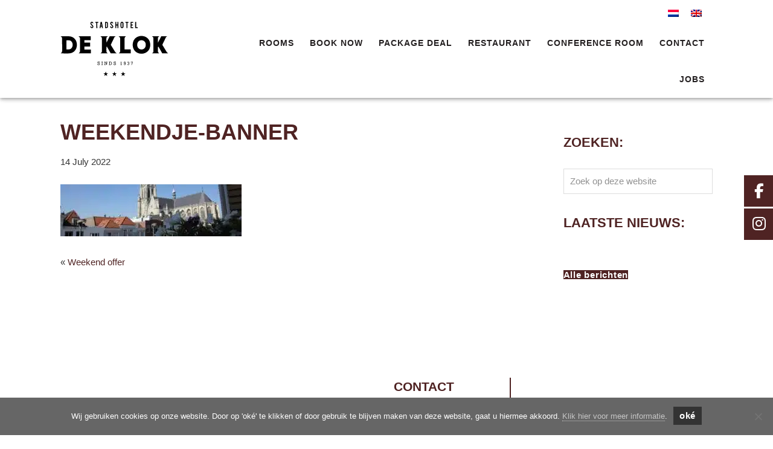

--- FILE ---
content_type: text/html; charset=UTF-8
request_url: https://hotel-de-klok.nl/en/weekend-offer/attachment/weekendje-banner-2/
body_size: 25642
content:
<!DOCTYPE html>
<html lang="en-US">
<head >
<meta charset="UTF-8" />
<meta name="viewport" content="width=device-width, initial-scale=1" />
<meta name='robots' content='index, follow, max-image-preview:large, max-snippet:-1, max-video-preview:-1' />
<link rel="alternate" hreflang="nl" href="https://hotel-de-klok.nl/arrangementen/attachment/weekendje-banner/" />
<link rel="alternate" hreflang="en" href="https://hotel-de-klok.nl/en/weekend-offer/attachment/weekendje-banner-2/" />
<link rel="alternate" hreflang="x-default" href="https://hotel-de-klok.nl/arrangementen/attachment/weekendje-banner/" />

            <script data-no-defer="1" data-ezscrex="false" data-cfasync="false" data-pagespeed-no-defer data-cookieconsent="ignore">
                var ctPublicFunctions = {"_ajax_nonce":"192fde52e8","_rest_nonce":"f3e5baee8d","_ajax_url":"\/wp-admin\/admin-ajax.php","_rest_url":"https:\/\/hotel-de-klok.nl\/en\/wp-json\/","data__cookies_type":"alternative","data__ajax_type":"rest","data__bot_detector_enabled":"0","data__frontend_data_log_enabled":1,"cookiePrefix":"","wprocket_detected":true,"host_url":"hotel-de-klok.nl","text__ee_click_to_select":"Click to select the whole data","text__ee_original_email":"The complete one is","text__ee_got_it":"Got it","text__ee_blocked":"Blocked","text__ee_cannot_connect":"Cannot connect","text__ee_cannot_decode":"Can not decode email. Unknown reason","text__ee_email_decoder":"CleanTalk email decoder","text__ee_wait_for_decoding":"The magic is on the way!","text__ee_decoding_process":"Please wait a few seconds while we decode the contact data."}
            </script>
        
            <script data-no-defer="1" data-ezscrex="false" data-cfasync="false" data-pagespeed-no-defer data-cookieconsent="ignore">
                var ctPublic = {"_ajax_nonce":"192fde52e8","settings__forms__check_internal":"0","settings__forms__check_external":"0","settings__forms__force_protection":"0","settings__forms__search_test":"1","settings__forms__wc_add_to_cart":"0","settings__data__bot_detector_enabled":"0","settings__sfw__anti_crawler":0,"blog_home":"https:\/\/hotel-de-klok.nl\/en\/\/","pixel__setting":"3","pixel__enabled":true,"pixel__url":"https:\/\/moderate8.cleantalk.org\/pixel\/8d04990258594a25950e7165b8f717cd.gif","data__email_check_before_post":"1","data__email_check_exist_post":"0","data__cookies_type":"alternative","data__key_is_ok":true,"data__visible_fields_required":true,"wl_brandname":"Anti-Spam by CleanTalk","wl_brandname_short":"CleanTalk","ct_checkjs_key":"44646f3d7dc7d94d6b9dcea8e59ce3b145c7139450441947afde708b96724f9e","emailEncoderPassKey":"00ed4549c8b09e4cd3dcf46c03b2f617","bot_detector_forms_excluded":"W10=","advancedCacheExists":true,"varnishCacheExists":false,"wc_ajax_add_to_cart":true}
            </script>
        
	<!-- This site is optimized with the Yoast SEO plugin v26.8 - https://yoast.com/product/yoast-seo-wordpress/ -->
	<title>weekendje-banner - Hotel de Klok Breda</title>
<link data-rocket-prefetch href="https://www.google.com" rel="dns-prefetch"><link rel="preload" data-rocket-preload as="image" href="https://hotel-de-klok.nl/wp-content/uploads/2022/07/weekendje-banner-300x86.jpg.webp" imagesrcset="https://hotel-de-klok.nl/wp-content/uploads/2022/07/weekendje-banner-300x86.jpg.webp 300w,https://hotel-de-klok.nl/wp-content/uploads/2022/07/weekendje-banner-1024x293.jpg.webp 1024w,https://hotel-de-klok.nl/wp-content/uploads/2022/07/weekendje-banner-768x220.jpg.webp 768w,https://hotel-de-klok.nl/wp-content/uploads/2022/07/weekendje-banner-1536x440.jpg.webp 1536w,https://hotel-de-klok.nl/wp-content/uploads/2022/07/weekendje-banner-1800x516.jpg.webp 1800w,https://hotel-de-klok.nl/wp-content/uploads/2022/07/weekendje-banner.jpg.webp 1920w" imagesizes="(max-width: 300px) 100vw, 300px" fetchpriority="high">
	<link rel="canonical" href="https://hotel-de-klok.nl/en/weekend-offer/attachment/weekendje-banner-2/" />
	<meta property="og:locale" content="en_US" />
	<meta property="og:type" content="article" />
	<meta property="og:title" content="weekendje-banner - Hotel de Klok Breda" />
	<meta property="og:url" content="https://hotel-de-klok.nl/en/weekend-offer/attachment/weekendje-banner-2/" />
	<meta property="og:site_name" content="Hotel de Klok Breda" />
	<meta property="article:modified_time" content="2022-07-18T08:51:49+00:00" />
	<meta property="og:image" content="https://hotel-de-klok.nl/en/weekend-offer/attachment/weekendje-banner-2/" />
	<meta property="og:image:width" content="1920" />
	<meta property="og:image:height" content="550" />
	<meta property="og:image:type" content="image/jpeg" />
	<meta name="twitter:card" content="summary_large_image" />
	<script type="application/ld+json" class="yoast-schema-graph">{"@context":"https://schema.org","@graph":[{"@type":"WebPage","@id":"https://hotel-de-klok.nl/en/weekend-offer/attachment/weekendje-banner-2/","url":"https://hotel-de-klok.nl/en/weekend-offer/attachment/weekendje-banner-2/","name":"weekendje-banner - Hotel de Klok Breda","isPartOf":{"@id":"https://hotel-de-klok.nl/#website"},"primaryImageOfPage":{"@id":"https://hotel-de-klok.nl/en/weekend-offer/attachment/weekendje-banner-2/#primaryimage"},"image":{"@id":"https://hotel-de-klok.nl/en/weekend-offer/attachment/weekendje-banner-2/#primaryimage"},"thumbnailUrl":"https://hotel-de-klok.nl/wp-content/uploads/2022/07/weekendje-banner.jpg","datePublished":"2022-07-14T11:58:34+00:00","dateModified":"2022-07-18T08:51:49+00:00","breadcrumb":{"@id":"https://hotel-de-klok.nl/en/weekend-offer/attachment/weekendje-banner-2/#breadcrumb"},"inLanguage":"en-US","potentialAction":[{"@type":"ReadAction","target":["https://hotel-de-klok.nl/en/weekend-offer/attachment/weekendje-banner-2/"]}]},{"@type":"ImageObject","inLanguage":"en-US","@id":"https://hotel-de-klok.nl/en/weekend-offer/attachment/weekendje-banner-2/#primaryimage","url":"https://hotel-de-klok.nl/wp-content/uploads/2022/07/weekendje-banner.jpg","contentUrl":"https://hotel-de-klok.nl/wp-content/uploads/2022/07/weekendje-banner.jpg"},{"@type":"BreadcrumbList","@id":"https://hotel-de-klok.nl/en/weekend-offer/attachment/weekendje-banner-2/#breadcrumb","itemListElement":[{"@type":"ListItem","position":1,"name":"Home","item":"https://hotel-de-klok.nl/en/home/"},{"@type":"ListItem","position":2,"name":"Weekend offer","item":"https://hotel-de-klok.nl/en/weekend-offer/"},{"@type":"ListItem","position":3,"name":"weekendje-banner"}]},{"@type":"WebSite","@id":"https://hotel-de-klok.nl/#website","url":"https://hotel-de-klok.nl/","name":"Hotel de Klok Breda","description":"","potentialAction":[{"@type":"SearchAction","target":{"@type":"EntryPoint","urlTemplate":"https://hotel-de-klok.nl/?s={search_term_string}"},"query-input":{"@type":"PropertyValueSpecification","valueRequired":true,"valueName":"search_term_string"}}],"inLanguage":"en-US"}]}</script>
	<!-- / Yoast SEO plugin. -->



<link rel="alternate" type="application/rss+xml" title="Hotel de Klok Breda &raquo; Feed" href="https://hotel-de-klok.nl/en/feed/" />
<link rel="alternate" type="application/rss+xml" title="Hotel de Klok Breda &raquo; Comments Feed" href="https://hotel-de-klok.nl/en/comments/feed/" />
<link rel="alternate" title="oEmbed (JSON)" type="application/json+oembed" href="https://hotel-de-klok.nl/en/wp-json/oembed/1.0/embed?url=https%3A%2F%2Fhotel-de-klok.nl%2Fen%2Fweekend-offer%2Fattachment%2Fweekendje-banner-2%2F" />
<link rel="alternate" title="oEmbed (XML)" type="text/xml+oembed" href="https://hotel-de-klok.nl/en/wp-json/oembed/1.0/embed?url=https%3A%2F%2Fhotel-de-klok.nl%2Fen%2Fweekend-offer%2Fattachment%2Fweekendje-banner-2%2F&#038;format=xml" />
<style id='wp-img-auto-sizes-contain-inline-css' type='text/css'>
img:is([sizes=auto i],[sizes^="auto," i]){contain-intrinsic-size:3000px 1500px}
/*# sourceURL=wp-img-auto-sizes-contain-inline-css */
</style>
<link rel='stylesheet' id='probu-thema-css' href='https://hotel-de-klok.nl/wp-content/themes/probu-thema/style.css?ver=2.3.0'  media='all' />
<style id='wp-emoji-styles-inline-css' type='text/css'>

	img.wp-smiley, img.emoji {
		display: inline !important;
		border: none !important;
		box-shadow: none !important;
		height: 1em !important;
		width: 1em !important;
		margin: 0 0.07em !important;
		vertical-align: -0.1em !important;
		background: none !important;
		padding: 0 !important;
	}
/*# sourceURL=wp-emoji-styles-inline-css */
</style>
<link rel='stylesheet' id='wp-block-library-css' href='https://hotel-de-klok.nl/wp-includes/css/dist/block-library/style.min.css?ver=6.9'  media='all' />
<style id='global-styles-inline-css' type='text/css'>
:root{--wp--preset--aspect-ratio--square: 1;--wp--preset--aspect-ratio--4-3: 4/3;--wp--preset--aspect-ratio--3-4: 3/4;--wp--preset--aspect-ratio--3-2: 3/2;--wp--preset--aspect-ratio--2-3: 2/3;--wp--preset--aspect-ratio--16-9: 16/9;--wp--preset--aspect-ratio--9-16: 9/16;--wp--preset--color--black: #000000;--wp--preset--color--cyan-bluish-gray: #abb8c3;--wp--preset--color--white: #ffffff;--wp--preset--color--pale-pink: #f78da7;--wp--preset--color--vivid-red: #cf2e2e;--wp--preset--color--luminous-vivid-orange: #ff6900;--wp--preset--color--luminous-vivid-amber: #fcb900;--wp--preset--color--light-green-cyan: #7bdcb5;--wp--preset--color--vivid-green-cyan: #00d084;--wp--preset--color--pale-cyan-blue: #8ed1fc;--wp--preset--color--vivid-cyan-blue: #0693e3;--wp--preset--color--vivid-purple: #9b51e0;--wp--preset--gradient--vivid-cyan-blue-to-vivid-purple: linear-gradient(135deg,rgb(6,147,227) 0%,rgb(155,81,224) 100%);--wp--preset--gradient--light-green-cyan-to-vivid-green-cyan: linear-gradient(135deg,rgb(122,220,180) 0%,rgb(0,208,130) 100%);--wp--preset--gradient--luminous-vivid-amber-to-luminous-vivid-orange: linear-gradient(135deg,rgb(252,185,0) 0%,rgb(255,105,0) 100%);--wp--preset--gradient--luminous-vivid-orange-to-vivid-red: linear-gradient(135deg,rgb(255,105,0) 0%,rgb(207,46,46) 100%);--wp--preset--gradient--very-light-gray-to-cyan-bluish-gray: linear-gradient(135deg,rgb(238,238,238) 0%,rgb(169,184,195) 100%);--wp--preset--gradient--cool-to-warm-spectrum: linear-gradient(135deg,rgb(74,234,220) 0%,rgb(151,120,209) 20%,rgb(207,42,186) 40%,rgb(238,44,130) 60%,rgb(251,105,98) 80%,rgb(254,248,76) 100%);--wp--preset--gradient--blush-light-purple: linear-gradient(135deg,rgb(255,206,236) 0%,rgb(152,150,240) 100%);--wp--preset--gradient--blush-bordeaux: linear-gradient(135deg,rgb(254,205,165) 0%,rgb(254,45,45) 50%,rgb(107,0,62) 100%);--wp--preset--gradient--luminous-dusk: linear-gradient(135deg,rgb(255,203,112) 0%,rgb(199,81,192) 50%,rgb(65,88,208) 100%);--wp--preset--gradient--pale-ocean: linear-gradient(135deg,rgb(255,245,203) 0%,rgb(182,227,212) 50%,rgb(51,167,181) 100%);--wp--preset--gradient--electric-grass: linear-gradient(135deg,rgb(202,248,128) 0%,rgb(113,206,126) 100%);--wp--preset--gradient--midnight: linear-gradient(135deg,rgb(2,3,129) 0%,rgb(40,116,252) 100%);--wp--preset--font-size--small: 13px;--wp--preset--font-size--medium: 20px;--wp--preset--font-size--large: 36px;--wp--preset--font-size--x-large: 42px;--wp--preset--spacing--20: 0.44rem;--wp--preset--spacing--30: 0.67rem;--wp--preset--spacing--40: 1rem;--wp--preset--spacing--50: 1.5rem;--wp--preset--spacing--60: 2.25rem;--wp--preset--spacing--70: 3.38rem;--wp--preset--spacing--80: 5.06rem;--wp--preset--shadow--natural: 6px 6px 9px rgba(0, 0, 0, 0.2);--wp--preset--shadow--deep: 12px 12px 50px rgba(0, 0, 0, 0.4);--wp--preset--shadow--sharp: 6px 6px 0px rgba(0, 0, 0, 0.2);--wp--preset--shadow--outlined: 6px 6px 0px -3px rgb(255, 255, 255), 6px 6px rgb(0, 0, 0);--wp--preset--shadow--crisp: 6px 6px 0px rgb(0, 0, 0);}:where(.is-layout-flex){gap: 0.5em;}:where(.is-layout-grid){gap: 0.5em;}body .is-layout-flex{display: flex;}.is-layout-flex{flex-wrap: wrap;align-items: center;}.is-layout-flex > :is(*, div){margin: 0;}body .is-layout-grid{display: grid;}.is-layout-grid > :is(*, div){margin: 0;}:where(.wp-block-columns.is-layout-flex){gap: 2em;}:where(.wp-block-columns.is-layout-grid){gap: 2em;}:where(.wp-block-post-template.is-layout-flex){gap: 1.25em;}:where(.wp-block-post-template.is-layout-grid){gap: 1.25em;}.has-black-color{color: var(--wp--preset--color--black) !important;}.has-cyan-bluish-gray-color{color: var(--wp--preset--color--cyan-bluish-gray) !important;}.has-white-color{color: var(--wp--preset--color--white) !important;}.has-pale-pink-color{color: var(--wp--preset--color--pale-pink) !important;}.has-vivid-red-color{color: var(--wp--preset--color--vivid-red) !important;}.has-luminous-vivid-orange-color{color: var(--wp--preset--color--luminous-vivid-orange) !important;}.has-luminous-vivid-amber-color{color: var(--wp--preset--color--luminous-vivid-amber) !important;}.has-light-green-cyan-color{color: var(--wp--preset--color--light-green-cyan) !important;}.has-vivid-green-cyan-color{color: var(--wp--preset--color--vivid-green-cyan) !important;}.has-pale-cyan-blue-color{color: var(--wp--preset--color--pale-cyan-blue) !important;}.has-vivid-cyan-blue-color{color: var(--wp--preset--color--vivid-cyan-blue) !important;}.has-vivid-purple-color{color: var(--wp--preset--color--vivid-purple) !important;}.has-black-background-color{background-color: var(--wp--preset--color--black) !important;}.has-cyan-bluish-gray-background-color{background-color: var(--wp--preset--color--cyan-bluish-gray) !important;}.has-white-background-color{background-color: var(--wp--preset--color--white) !important;}.has-pale-pink-background-color{background-color: var(--wp--preset--color--pale-pink) !important;}.has-vivid-red-background-color{background-color: var(--wp--preset--color--vivid-red) !important;}.has-luminous-vivid-orange-background-color{background-color: var(--wp--preset--color--luminous-vivid-orange) !important;}.has-luminous-vivid-amber-background-color{background-color: var(--wp--preset--color--luminous-vivid-amber) !important;}.has-light-green-cyan-background-color{background-color: var(--wp--preset--color--light-green-cyan) !important;}.has-vivid-green-cyan-background-color{background-color: var(--wp--preset--color--vivid-green-cyan) !important;}.has-pale-cyan-blue-background-color{background-color: var(--wp--preset--color--pale-cyan-blue) !important;}.has-vivid-cyan-blue-background-color{background-color: var(--wp--preset--color--vivid-cyan-blue) !important;}.has-vivid-purple-background-color{background-color: var(--wp--preset--color--vivid-purple) !important;}.has-black-border-color{border-color: var(--wp--preset--color--black) !important;}.has-cyan-bluish-gray-border-color{border-color: var(--wp--preset--color--cyan-bluish-gray) !important;}.has-white-border-color{border-color: var(--wp--preset--color--white) !important;}.has-pale-pink-border-color{border-color: var(--wp--preset--color--pale-pink) !important;}.has-vivid-red-border-color{border-color: var(--wp--preset--color--vivid-red) !important;}.has-luminous-vivid-orange-border-color{border-color: var(--wp--preset--color--luminous-vivid-orange) !important;}.has-luminous-vivid-amber-border-color{border-color: var(--wp--preset--color--luminous-vivid-amber) !important;}.has-light-green-cyan-border-color{border-color: var(--wp--preset--color--light-green-cyan) !important;}.has-vivid-green-cyan-border-color{border-color: var(--wp--preset--color--vivid-green-cyan) !important;}.has-pale-cyan-blue-border-color{border-color: var(--wp--preset--color--pale-cyan-blue) !important;}.has-vivid-cyan-blue-border-color{border-color: var(--wp--preset--color--vivid-cyan-blue) !important;}.has-vivid-purple-border-color{border-color: var(--wp--preset--color--vivid-purple) !important;}.has-vivid-cyan-blue-to-vivid-purple-gradient-background{background: var(--wp--preset--gradient--vivid-cyan-blue-to-vivid-purple) !important;}.has-light-green-cyan-to-vivid-green-cyan-gradient-background{background: var(--wp--preset--gradient--light-green-cyan-to-vivid-green-cyan) !important;}.has-luminous-vivid-amber-to-luminous-vivid-orange-gradient-background{background: var(--wp--preset--gradient--luminous-vivid-amber-to-luminous-vivid-orange) !important;}.has-luminous-vivid-orange-to-vivid-red-gradient-background{background: var(--wp--preset--gradient--luminous-vivid-orange-to-vivid-red) !important;}.has-very-light-gray-to-cyan-bluish-gray-gradient-background{background: var(--wp--preset--gradient--very-light-gray-to-cyan-bluish-gray) !important;}.has-cool-to-warm-spectrum-gradient-background{background: var(--wp--preset--gradient--cool-to-warm-spectrum) !important;}.has-blush-light-purple-gradient-background{background: var(--wp--preset--gradient--blush-light-purple) !important;}.has-blush-bordeaux-gradient-background{background: var(--wp--preset--gradient--blush-bordeaux) !important;}.has-luminous-dusk-gradient-background{background: var(--wp--preset--gradient--luminous-dusk) !important;}.has-pale-ocean-gradient-background{background: var(--wp--preset--gradient--pale-ocean) !important;}.has-electric-grass-gradient-background{background: var(--wp--preset--gradient--electric-grass) !important;}.has-midnight-gradient-background{background: var(--wp--preset--gradient--midnight) !important;}.has-small-font-size{font-size: var(--wp--preset--font-size--small) !important;}.has-medium-font-size{font-size: var(--wp--preset--font-size--medium) !important;}.has-large-font-size{font-size: var(--wp--preset--font-size--large) !important;}.has-x-large-font-size{font-size: var(--wp--preset--font-size--x-large) !important;}
/*# sourceURL=global-styles-inline-css */
</style>

<style id='classic-theme-styles-inline-css' type='text/css'>
/*! This file is auto-generated */
.wp-block-button__link{color:#fff;background-color:#32373c;border-radius:9999px;box-shadow:none;text-decoration:none;padding:calc(.667em + 2px) calc(1.333em + 2px);font-size:1.125em}.wp-block-file__button{background:#32373c;color:#fff;text-decoration:none}
/*# sourceURL=/wp-includes/css/classic-themes.min.css */
</style>
<link rel='stylesheet' id='wp-components-css' href='https://hotel-de-klok.nl/wp-includes/css/dist/components/style.min.css?ver=6.9'  media='all' />
<link rel='stylesheet' id='wp-preferences-css' href='https://hotel-de-klok.nl/wp-includes/css/dist/preferences/style.min.css?ver=6.9'  media='all' />
<link rel='stylesheet' id='wp-block-editor-css' href='https://hotel-de-klok.nl/wp-includes/css/dist/block-editor/style.min.css?ver=6.9'  media='all' />
<link data-minify="1" rel='stylesheet' id='popup-maker-block-library-style-css' href='https://hotel-de-klok.nl/wp-content/cache/min/1/wp-content/plugins/popup-maker/dist/packages/block-library-style.css?ver=1769705917'  media='all' />
<link rel='stylesheet' id='cleantalk-public-css-css' href='https://hotel-de-klok.nl/wp-content/cache/background-css/1/hotel-de-klok.nl/wp-content/plugins/cleantalk-spam-protect/css/cleantalk-public.min.css?ver=6.70.1_1767441221&wpr_t=1769715964'  media='all' />
<link rel='stylesheet' id='cleantalk-email-decoder-css-css' href='https://hotel-de-klok.nl/wp-content/plugins/cleantalk-spam-protect/css/cleantalk-email-decoder.min.css?ver=6.70.1_1767441221'  media='all' />
<link rel='stylesheet' id='cookie-notice-front-css' href='https://hotel-de-klok.nl/wp-content/plugins/cookie-notice/css/front.min.css?ver=2.5.11'  media='all' />
<link data-minify="1" rel='stylesheet' id='photoswipe-core-css-css' href='https://hotel-de-klok.nl/wp-content/cache/min/1/wp-content/plugins/photoswipe-masonry/photoswipe-dist/photoswipe.css?ver=1769705917'  media='all' />
<link data-minify="1" rel='stylesheet' id='pswp-skin-css' href='https://hotel-de-klok.nl/wp-content/cache/background-css/1/hotel-de-klok.nl/wp-content/cache/min/1/wp-content/plugins/photoswipe-masonry/photoswipe-dist/default-skin/default-skin.css?ver=1769705917&wpr_t=1769715964'  media='all' />
<link data-minify="1" rel='stylesheet' id='carousels_css-css' href='https://hotel-de-klok.nl/wp-content/cache/min/1/wp-content/plugins/probu_carousels/css/style.css?ver=1769705917'  media='all' />
<link data-minify="1" rel='stylesheet' id='slick_css-css' href='https://hotel-de-klok.nl/wp-content/cache/min/1/wp-content/plugins/probu_carousels/lib/slick/slick.css?ver=1769705917'  media='all' />
<link data-minify="1" rel='stylesheet' id='slick_theme_css-css' href='https://hotel-de-klok.nl/wp-content/cache/background-css/1/hotel-de-klok.nl/wp-content/cache/min/1/wp-content/plugins/probu_carousels/lib/slick/slick-theme.css?ver=1769705917&wpr_t=1769715964'  media='all' />
<link data-minify="1" rel='stylesheet' id='cta_header_css-css' href='https://hotel-de-klok.nl/wp-content/cache/min/1/wp-content/plugins/probu_cta_header/css/style.css?ver=1769705917'  media='all' />
<link data-minify="1" rel='stylesheet' id='probu_flipboxes_css-css' href='https://hotel-de-klok.nl/wp-content/cache/min/1/wp-content/plugins/probu_flipboxes/css/style.css?ver=1769705917'  media='all' />
<link data-minify="1" rel='stylesheet' id='hero_css-css' href='https://hotel-de-klok.nl/wp-content/cache/min/1/wp-content/plugins/probu_hero/css/style.css?ver=1769705917'  media='all' />
<link data-minify="1" rel='stylesheet' id='teams_css-css' href='https://hotel-de-klok.nl/wp-content/cache/min/1/wp-content/plugins/probu_teams/css/style.css?ver=1769705917'  media='all' />
<link data-minify="1" rel='stylesheet' id='testimonials_css-css' href='https://hotel-de-klok.nl/wp-content/cache/min/1/wp-content/plugins/probu_testimonials/css/style.css?ver=1769705917'  media='all' />
<link rel='stylesheet' id='wpml-legacy-horizontal-list-0-css' href='https://hotel-de-klok.nl/wp-content/plugins/sitepress-multilingual-cms/templates/language-switchers/legacy-list-horizontal/style.min.css?ver=1'  media='all' />
<link data-minify="1" rel='stylesheet' id='megamenu-css' href='https://hotel-de-klok.nl/wp-content/cache/min/1/wp-content/uploads/maxmegamenu/style_en.css?ver=1769706968'  media='all' />
<link data-minify="1" rel='stylesheet' id='dashicons-css' href='https://hotel-de-klok.nl/wp-content/cache/min/1/wp-includes/css/dashicons.min.css?ver=1769705917'  media='all' />
<link data-minify="1" rel='stylesheet' id='megamenu-genericons-css' href='https://hotel-de-klok.nl/wp-content/cache/min/1/wp-content/plugins/megamenu-pro/icons/genericons/genericons/genericons.css?ver=1769705917'  media='all' />
<link data-minify="1" rel='stylesheet' id='megamenu-fontawesome-css' href='https://hotel-de-klok.nl/wp-content/cache/min/1/wp-content/plugins/megamenu-pro/icons/fontawesome/css/font-awesome.min.css?ver=1769705917'  media='all' />
<link data-minify="1" rel='stylesheet' id='megamenu-fontawesome5-css' href='https://hotel-de-klok.nl/wp-content/cache/min/1/wp-content/plugins/megamenu-pro/icons/fontawesome5/css/all.min.css?ver=1769705917'  media='all' />
<link data-minify="1" rel='stylesheet' id='megamenu-fontawesome6-css' href='https://hotel-de-klok.nl/wp-content/cache/min/1/wp-content/plugins/megamenu-pro/icons/fontawesome6/css/all.min.css?ver=1769705917'  media='all' />
<link rel='stylesheet' id='bootstrap-grid-css-css' href='https://hotel-de-klok.nl/wp-content/themes/probu-thema/bootstrap-4.3.1-dist/css/bootstrap-grid.min.css?ver=6.9'  media='all' />
<link rel='stylesheet' id='bootstrap-reboot-css-css' href='https://hotel-de-klok.nl/wp-content/themes/probu-thema/bootstrap-4.3.1-dist/css/bootstrap-reboot.min.css?ver=6.9'  media='all' />
<link rel='stylesheet' id='bootstrap-css-css' href='https://hotel-de-klok.nl/wp-content/themes/probu-thema/bootstrap-4.3.1-dist/css/bootstrap.min.css?ver=6.9'  media='all' />
<link data-minify="1" rel='stylesheet' id='sidenav-css-css' href='https://hotel-de-klok.nl/wp-content/cache/background-css/1/hotel-de-klok.nl/wp-content/cache/min/1/wp-content/themes/probu-thema/css/sidenav2.css?ver=1769705918&wpr_t=1769715965'  media='all' />
<link data-minify="1" rel='stylesheet' id='master-css-css' href='https://hotel-de-klok.nl/wp-content/cache/background-css/1/hotel-de-klok.nl/wp-content/cache/min/1/wp-content/themes/probu-thema/css/master.css?ver=1769705918&wpr_t=1769715965'  media='all' />
<link data-minify="1" rel='stylesheet' id='custom-css-css' href='https://hotel-de-klok.nl/wp-content/cache/background-css/1/hotel-de-klok.nl/wp-content/cache/min/1/wp-content/themes/probu-thema/css/custom.css?ver=1769705918&wpr_t=1769715965'  media='all' />
<link data-minify="1" rel='stylesheet' id='fontawesome-css' href='https://hotel-de-klok.nl/wp-content/cache/min/1/wp-content/themes/probu-thema/fonts/fontawesome-pro-5.15.4-web/css/all.css?ver=1769705918'  media='all' />
<link data-minify="1" rel='stylesheet' id='tablepress-default-css' href='https://hotel-de-klok.nl/wp-content/cache/min/1/wp-content/plugins/tablepress/css/build/default.css?ver=1769705918'  media='all' />
<style id='rocket-lazyload-inline-css' type='text/css'>
.rll-youtube-player{position:relative;padding-bottom:56.23%;height:0;overflow:hidden;max-width:100%;}.rll-youtube-player:focus-within{outline: 2px solid currentColor;outline-offset: 5px;}.rll-youtube-player iframe{position:absolute;top:0;left:0;width:100%;height:100%;z-index:100;background:0 0}.rll-youtube-player img{bottom:0;display:block;left:0;margin:auto;max-width:100%;width:100%;position:absolute;right:0;top:0;border:none;height:auto;-webkit-transition:.4s all;-moz-transition:.4s all;transition:.4s all}.rll-youtube-player img:hover{-webkit-filter:brightness(75%)}.rll-youtube-player .play{height:100%;width:100%;left:0;top:0;position:absolute;background:var(--wpr-bg-c3ad023e-592a-4844-84fd-f5e43781ee61) no-repeat center;background-color: transparent !important;cursor:pointer;border:none;}
/*# sourceURL=rocket-lazyload-inline-css */
</style>
<script  src="https://hotel-de-klok.nl/wp-content/plugins/cleantalk-spam-protect/js/apbct-public-bundle_gathering.min.js?ver=6.70.1_1767441221" id="apbct-public-bundle_gathering.min-js-js" data-rocket-defer defer></script>
<script  id="cookie-notice-front-js-before">
/* <![CDATA[ */
var cnArgs = {"ajaxUrl":"https:\/\/hotel-de-klok.nl\/wp-admin\/admin-ajax.php","nonce":"417524a1bf","hideEffect":"slide","position":"bottom","onScroll":false,"onScrollOffset":300,"onClick":false,"cookieName":"cookie_notice_accepted","cookieTime":2592000,"cookieTimeRejected":2592000,"globalCookie":false,"redirection":false,"cache":true,"revokeCookies":false,"revokeCookiesOpt":"automatic"};

//# sourceURL=cookie-notice-front-js-before
/* ]]> */
</script>
<script  src="https://hotel-de-klok.nl/wp-content/plugins/cookie-notice/js/front.min.js?ver=2.5.11" id="cookie-notice-front-js" data-rocket-defer defer></script>
<script  src="https://hotel-de-klok.nl/wp-includes/js/jquery/jquery.min.js?ver=3.7.1" id="jquery-core-js"></script>
<script  src="https://hotel-de-klok.nl/wp-includes/js/jquery/jquery-migrate.min.js?ver=3.4.1" id="jquery-migrate-js"></script>
<script  src="https://hotel-de-klok.nl/wp-content/plugins/photoswipe-masonry/photoswipe-dist/photoswipe.min.js?ver=6.9" id="photoswipe-js" data-rocket-defer defer></script>
<script data-minify="1"  src="https://hotel-de-klok.nl/wp-content/cache/min/1/wp-content/plugins/photoswipe-masonry/photoswipe-masonry.js?ver=1769257254" id="photoswipe-masonry-js-js" data-rocket-defer defer></script>
<script  src="https://hotel-de-klok.nl/wp-content/plugins/photoswipe-masonry/photoswipe-dist/photoswipe-ui-default.min.js?ver=6.9" id="photoswipe-ui-default-js" data-rocket-defer defer></script>
<script  src="https://hotel-de-klok.nl/wp-content/plugins/photoswipe-masonry/masonry.pkgd.min.js?ver=6.9" id="photoswipe-masonry-js" data-rocket-defer defer></script>
<script  src="https://hotel-de-klok.nl/wp-content/plugins/photoswipe-masonry/imagesloaded.pkgd.min.js?ver=6.9" id="photoswipe-imagesloaded-js" data-rocket-defer defer></script>
<script  src="https://hotel-de-klok.nl/wp-content/themes/probu-thema/bootstrap-4.3.1-dist/js/bootstrap.bundle.min.js?ver=6.9" id="bootstrap-js-js" data-rocket-defer defer></script>
<script data-minify="1"  src="https://hotel-de-klok.nl/wp-content/cache/min/1/wp-content/themes/probu-thema/js/custom/scripts.js?ver=1769257254" id="custom-script-js" data-rocket-defer defer></script>
<script data-minify="1"  src="https://hotel-de-klok.nl/wp-content/cache/min/1/wp-content/themes/probu-thema/js/custom/sidenav-js.js?ver=1769257254" id="sidenav-script-js" data-rocket-defer defer></script>
<script data-minify="1"  src="https://hotel-de-klok.nl/wp-content/cache/min/1/wp-content/themes/probu-thema/js/custom/smoothscroll.js?ver=1769257254" id="smoothscrolling-js" data-rocket-defer defer></script>
<script data-minify="1"  src="https://hotel-de-klok.nl/wp-content/cache/min/1/wp-content/themes/probu-thema/js/custom/header-markup.js?ver=1769257254" id="header-markup-js" data-rocket-defer defer></script>
<link rel="https://api.w.org/" href="https://hotel-de-klok.nl/en/wp-json/" /><link rel="alternate" title="JSON" type="application/json" href="https://hotel-de-klok.nl/en/wp-json/wp/v2/media/4358" /><link rel="EditURI" type="application/rsd+xml" title="RSD" href="https://hotel-de-klok.nl/xmlrpc.php?rsd" />
<meta name="generator" content="WordPress 6.9" />
<link rel='shortlink' href='https://hotel-de-klok.nl/en/?p=4358' />
<meta name="generator" content="WPML ver:4.8.6 stt:38,1;" />
        <script type="text/javascript">
            (function () {
                window.lsow_fs = {can_use_premium_code: true};
            })();
        </script>
        <link rel="icon" href="https://hotel-de-klok.nl/wp-content/themes/probu-thema/images/favicon.ico" />
<link rel="pingback" href="https://hotel-de-klok.nl/xmlrpc.php" />
<meta name="google-site-verification" content="fw3M6PuaYslql0q2_8YKSzTv_OUg-yzFM0yOKv40HwQ" /><style type="text/css">/** Mega Menu CSS: fs **/</style>
<noscript><style id="rocket-lazyload-nojs-css">.rll-youtube-player, [data-lazy-src]{display:none !important;}</style></noscript><link rel='stylesheet' id='siteorigin-panels-front-css' href='https://hotel-de-klok.nl/wp-content/plugins/siteorigin-panels/css/front-flex.min.css?ver=2.33.5'  media='all' />
<link data-minify="1" rel='stylesheet' id='lsow-portfolio-default-58a26905627a-css' href='https://hotel-de-klok.nl/wp-content/cache/min/1/wp-content/uploads/siteorigin-widgets/lsow-portfolio-default-58a26905627a.css?ver=1769707470'  media='all' />
<link data-minify="1" rel='stylesheet' id='lsow-icomoon-css' href='https://hotel-de-klok.nl/wp-content/cache/min/1/wp-content/plugins/livemesh-siteorigin-widgets-premium/assets/css/icomoon.css?ver=1769707470'  media='all' />
<link data-minify="1" rel='stylesheet' id='lsow-fancybox-css' href='https://hotel-de-klok.nl/wp-content/cache/min/1/wp-content/plugins/livemesh-siteorigin-widgets-premium/assets/css/premium/jquery.fancybox.css?ver=1769707470'  media='all' />
<link data-minify="1" rel='stylesheet' id='lsow-frontend-css' href='https://hotel-de-klok.nl/wp-content/cache/background-css/1/hotel-de-klok.nl/wp-content/cache/min/1/wp-content/plugins/livemesh-siteorigin-widgets-premium/assets/css/lsow-frontend.css?ver=1769707470&wpr_t=1769715965'  media='all' />
<link data-minify="1" rel='stylesheet' id='lsow-premium-frontend-css' href='https://hotel-de-klok.nl/wp-content/cache/min/1/wp-content/plugins/livemesh-siteorigin-widgets-premium/assets/css/premium/lsow-frontend.css?ver=1769707470'  media='all' />
<link data-minify="1" rel='stylesheet' id='lsow-block-css' href='https://hotel-de-klok.nl/wp-content/cache/background-css/1/hotel-de-klok.nl/wp-content/cache/min/1/wp-content/plugins/livemesh-siteorigin-widgets-premium/assets/css/premium/lsow-blocks.css?ver=1769707470&wpr_t=1769715965'  media='all' />
<link data-minify="1" rel='stylesheet' id='lsow-portfolio-css' href='https://hotel-de-klok.nl/wp-content/cache/min/1/wp-content/plugins/livemesh-siteorigin-widgets-premium/includes/widgets/premium/lsow-portfolio-widget/css/style.css?ver=1769707470'  media='all' />
<link data-minify="1" rel='stylesheet' id='sow-button-atom-144c983c4712-css' href='https://hotel-de-klok.nl/wp-content/cache/min/1/wp-content/uploads/siteorigin-widgets/sow-button-atom-144c983c4712.css?ver=1769707470'  media='all' />
<link data-minify="1" rel='stylesheet' id='sow-button-base-css' href='https://hotel-de-klok.nl/wp-content/cache/min/1/wp-content/plugins/so-widgets-bundle/widgets/button/css/style.css?ver=1769705917'  media='all' />
<link data-minify="1" rel='stylesheet' id='sow-headline-default-771b70f7f01f-css' href='https://hotel-de-klok.nl/wp-content/cache/min/1/wp-content/uploads/siteorigin-widgets/sow-headline-default-771b70f7f01f.css?ver=1769705918'  media='all' />
<link data-minify="1" rel='stylesheet' id='sow-button-flat-f54c0409268f-css' href='https://hotel-de-klok.nl/wp-content/cache/min/1/wp-content/uploads/siteorigin-widgets/sow-button-flat-f54c0409268f.css?ver=1769705918'  media='all' />
<link data-minify="1" rel='stylesheet' id='sow-social-media-buttons-flat-78bb286794be-css' href='https://hotel-de-klok.nl/wp-content/cache/min/1/wp-content/uploads/siteorigin-widgets/sow-social-media-buttons-flat-78bb286794be.css?ver=1769705918'  media='all' />
<link data-minify="1" rel='stylesheet' id='siteorigin-widget-icon-font-fontawesome-css' href='https://hotel-de-klok.nl/wp-content/cache/min/1/wp-content/plugins/so-widgets-bundle/icons/fontawesome/style.css?ver=1769705918'  media='all' />
<style id="wpr-lazyload-bg-container"></style><style id="wpr-lazyload-bg-exclusion"></style>
<noscript>
<style id="wpr-lazyload-bg-nostyle">.apbct-check_email_exist-load{--wpr-bg-d4509b3b-c199-471f-a638-c5c6b6be2bf8: url('https://hotel-de-klok.nl/wp-content/plugins/cleantalk-spam-protect/css/images/checking_email.gif');}.apbct-check_email_exist-good_email{--wpr-bg-e3c0d858-3361-4469-9339-b95d25fef9a1: url('https://hotel-de-klok.nl/wp-content/plugins/cleantalk-spam-protect/css/images/good_email.svg');}.apbct-check_email_exist-bad_email{--wpr-bg-7e5a05c4-5f87-4349-ab1d-3a4220ef4546: url('https://hotel-de-klok.nl/wp-content/plugins/cleantalk-spam-protect/css/images/bad_email.svg');}.pswp__button,.pswp__button--arrow--left:before,.pswp__button--arrow--right:before{--wpr-bg-eae88c31-d762-49aa-9cc6-66a4f658d1af: url('https://hotel-de-klok.nl/wp-content/plugins/photoswipe-masonry/photoswipe-dist/default-skin/default-skin.png');}.pswp__preloader--active .pswp__preloader__icn{--wpr-bg-4cbff3eb-893c-4551-8b5a-88287affd33b: url('https://hotel-de-klok.nl/wp-content/plugins/photoswipe-masonry/photoswipe-dist/default-skin/preloader.gif');}.pswp--svg .pswp__button,.pswp--svg .pswp__button--arrow--left:before,.pswp--svg .pswp__button--arrow--right:before{--wpr-bg-e3f948b8-2b95-4637-a4bd-596f67b3d961: url('https://hotel-de-klok.nl/wp-content/plugins/photoswipe-masonry/photoswipe-dist/default-skin/default-skin.svg');}.slick-loading .slick-list{--wpr-bg-54ddfa8f-0515-404e-b7b2-04b63f55e199: url('https://hotel-de-klok.nl/wp-content/plugins/probu_carousels/lib/slick/ajax-loader.gif');}#mega-menu-wrap-max_mega_menu_1 .mega-sluiten *{--wpr-bg-c068a770-dcba-448b-8f09-02ecaea2cc90: url('https://hotel-de-klok.nl/wp-content/themes/probu-thema/images/menu-close-white.png');}.search-form-input{--wpr-bg-1a1aaec6-7109-4994-aaed-01aaea417091: url('https://onlineresources.nl/wp-content/themes/probu-thema/images/search-icon.png');}#mega-menu-wrap-max_mega_menu_1 .mega-sluiten *{--wpr-bg-da34e978-4f44-4170-a456-52fdac0356db: url('https://hotel-de-klok.nl/wp-content/themes/probu-thema/images/menu-close-white.png');}body{--wpr-bg-dfee914c-f756-45c0-93ad-c8bf27e64432: url('https://hotel-de-klok.nl/wp-content/themes/probu-thema/images/bg.png');}.search-form-input{--wpr-bg-dbbdf221-3da2-4c06-b975-bed4228b4dbe: url('https://onlineresources.nl/wp-content/themes/probu-thema/images/search-icon.png');}#mega-menu-wrap-max_mega_menu_1 .mega-sluiten *{--wpr-bg-1acfac15-93ab-48c4-ab3c-bc970681f2ef: url('https://hotel-de-klok.nl/wp-content/themes/probu-thema/images/menu-close-white.png');}body{--wpr-bg-c81ce810-3f7c-4ba5-85df-bf5e01b07268: url('https://hotel-de-klok.nl/wp-content/themes/probu-thema/images/bg.png');}.slick-loading .slick-list{--wpr-bg-114871be-f657-4bb3-b118-933496300743: url('https://hotel-de-klok.nl/wp-content/plugins/livemesh-siteorigin-widgets-premium/assets/css/ajax-loader.gif');}.lsow-block .lsow-loading{--wpr-bg-f7571173-ceb8-4bf3-82e0-42f4adfe010d: url('https://hotel-de-klok.nl/wp-content/plugins/livemesh-siteorigin-widgets-premium/assets/images/loading.gif');}.lsow-block .lsow-loader-gif{--wpr-bg-7f8ca898-21b7-42e6-8809-874e078e1627: url('https://hotel-de-klok.nl/wp-content/plugins/livemesh-siteorigin-widgets-premium/assets/images/bricks-loader.gif');}.rll-youtube-player .play{--wpr-bg-c3ad023e-592a-4844-84fd-f5e43781ee61: url('https://hotel-de-klok.nl/wp-content/plugins/wp-rocket/assets/img/youtube.png');}</style>
</noscript>
<script type="application/javascript">const rocket_pairs = [{"selector":".apbct-check_email_exist-load","style":".apbct-check_email_exist-load{--wpr-bg-d4509b3b-c199-471f-a638-c5c6b6be2bf8: url('https:\/\/hotel-de-klok.nl\/wp-content\/plugins\/cleantalk-spam-protect\/css\/images\/checking_email.gif');}","hash":"d4509b3b-c199-471f-a638-c5c6b6be2bf8","url":"https:\/\/hotel-de-klok.nl\/wp-content\/plugins\/cleantalk-spam-protect\/css\/images\/checking_email.gif"},{"selector":".apbct-check_email_exist-good_email","style":".apbct-check_email_exist-good_email{--wpr-bg-e3c0d858-3361-4469-9339-b95d25fef9a1: url('https:\/\/hotel-de-klok.nl\/wp-content\/plugins\/cleantalk-spam-protect\/css\/images\/good_email.svg');}","hash":"e3c0d858-3361-4469-9339-b95d25fef9a1","url":"https:\/\/hotel-de-klok.nl\/wp-content\/plugins\/cleantalk-spam-protect\/css\/images\/good_email.svg"},{"selector":".apbct-check_email_exist-bad_email","style":".apbct-check_email_exist-bad_email{--wpr-bg-7e5a05c4-5f87-4349-ab1d-3a4220ef4546: url('https:\/\/hotel-de-klok.nl\/wp-content\/plugins\/cleantalk-spam-protect\/css\/images\/bad_email.svg');}","hash":"7e5a05c4-5f87-4349-ab1d-3a4220ef4546","url":"https:\/\/hotel-de-klok.nl\/wp-content\/plugins\/cleantalk-spam-protect\/css\/images\/bad_email.svg"},{"selector":".pswp__button,.pswp__button--arrow--left,.pswp__button--arrow--right","style":".pswp__button,.pswp__button--arrow--left:before,.pswp__button--arrow--right:before{--wpr-bg-eae88c31-d762-49aa-9cc6-66a4f658d1af: url('https:\/\/hotel-de-klok.nl\/wp-content\/plugins\/photoswipe-masonry\/photoswipe-dist\/default-skin\/default-skin.png');}","hash":"eae88c31-d762-49aa-9cc6-66a4f658d1af","url":"https:\/\/hotel-de-klok.nl\/wp-content\/plugins\/photoswipe-masonry\/photoswipe-dist\/default-skin\/default-skin.png"},{"selector":".pswp__preloader--active .pswp__preloader__icn","style":".pswp__preloader--active .pswp__preloader__icn{--wpr-bg-4cbff3eb-893c-4551-8b5a-88287affd33b: url('https:\/\/hotel-de-klok.nl\/wp-content\/plugins\/photoswipe-masonry\/photoswipe-dist\/default-skin\/preloader.gif');}","hash":"4cbff3eb-893c-4551-8b5a-88287affd33b","url":"https:\/\/hotel-de-klok.nl\/wp-content\/plugins\/photoswipe-masonry\/photoswipe-dist\/default-skin\/preloader.gif"},{"selector":".pswp--svg .pswp__button,.pswp--svg .pswp__button--arrow--left,.pswp--svg .pswp__button--arrow--right","style":".pswp--svg .pswp__button,.pswp--svg .pswp__button--arrow--left:before,.pswp--svg .pswp__button--arrow--right:before{--wpr-bg-e3f948b8-2b95-4637-a4bd-596f67b3d961: url('https:\/\/hotel-de-klok.nl\/wp-content\/plugins\/photoswipe-masonry\/photoswipe-dist\/default-skin\/default-skin.svg');}","hash":"e3f948b8-2b95-4637-a4bd-596f67b3d961","url":"https:\/\/hotel-de-klok.nl\/wp-content\/plugins\/photoswipe-masonry\/photoswipe-dist\/default-skin\/default-skin.svg"},{"selector":".slick-loading .slick-list","style":".slick-loading .slick-list{--wpr-bg-54ddfa8f-0515-404e-b7b2-04b63f55e199: url('https:\/\/hotel-de-klok.nl\/wp-content\/plugins\/probu_carousels\/lib\/slick\/ajax-loader.gif');}","hash":"54ddfa8f-0515-404e-b7b2-04b63f55e199","url":"https:\/\/hotel-de-klok.nl\/wp-content\/plugins\/probu_carousels\/lib\/slick\/ajax-loader.gif"},{"selector":"#mega-menu-wrap-max_mega_menu_1 .mega-sluiten *","style":"#mega-menu-wrap-max_mega_menu_1 .mega-sluiten *{--wpr-bg-c068a770-dcba-448b-8f09-02ecaea2cc90: url('https:\/\/hotel-de-klok.nl\/wp-content\/themes\/probu-thema\/images\/menu-close-white.png');}","hash":"c068a770-dcba-448b-8f09-02ecaea2cc90","url":"https:\/\/hotel-de-klok.nl\/wp-content\/themes\/probu-thema\/images\/menu-close-white.png"},{"selector":".search-form-input","style":".search-form-input{--wpr-bg-1a1aaec6-7109-4994-aaed-01aaea417091: url('https:\/\/onlineresources.nl\/wp-content\/themes\/probu-thema\/images\/search-icon.png');}","hash":"1a1aaec6-7109-4994-aaed-01aaea417091","url":"https:\/\/onlineresources.nl\/wp-content\/themes\/probu-thema\/images\/search-icon.png"},{"selector":"#mega-menu-wrap-max_mega_menu_1 .mega-sluiten *","style":"#mega-menu-wrap-max_mega_menu_1 .mega-sluiten *{--wpr-bg-da34e978-4f44-4170-a456-52fdac0356db: url('https:\/\/hotel-de-klok.nl\/wp-content\/themes\/probu-thema\/images\/menu-close-white.png');}","hash":"da34e978-4f44-4170-a456-52fdac0356db","url":"https:\/\/hotel-de-klok.nl\/wp-content\/themes\/probu-thema\/images\/menu-close-white.png"},{"selector":"body","style":"body{--wpr-bg-dfee914c-f756-45c0-93ad-c8bf27e64432: url('https:\/\/hotel-de-klok.nl\/wp-content\/themes\/probu-thema\/images\/bg.png');}","hash":"dfee914c-f756-45c0-93ad-c8bf27e64432","url":"https:\/\/hotel-de-klok.nl\/wp-content\/themes\/probu-thema\/images\/bg.png"},{"selector":".search-form-input","style":".search-form-input{--wpr-bg-dbbdf221-3da2-4c06-b975-bed4228b4dbe: url('https:\/\/onlineresources.nl\/wp-content\/themes\/probu-thema\/images\/search-icon.png');}","hash":"dbbdf221-3da2-4c06-b975-bed4228b4dbe","url":"https:\/\/onlineresources.nl\/wp-content\/themes\/probu-thema\/images\/search-icon.png"},{"selector":"#mega-menu-wrap-max_mega_menu_1 .mega-sluiten *","style":"#mega-menu-wrap-max_mega_menu_1 .mega-sluiten *{--wpr-bg-1acfac15-93ab-48c4-ab3c-bc970681f2ef: url('https:\/\/hotel-de-klok.nl\/wp-content\/themes\/probu-thema\/images\/menu-close-white.png');}","hash":"1acfac15-93ab-48c4-ab3c-bc970681f2ef","url":"https:\/\/hotel-de-klok.nl\/wp-content\/themes\/probu-thema\/images\/menu-close-white.png"},{"selector":"body","style":"body{--wpr-bg-c81ce810-3f7c-4ba5-85df-bf5e01b07268: url('https:\/\/hotel-de-klok.nl\/wp-content\/themes\/probu-thema\/images\/bg.png');}","hash":"c81ce810-3f7c-4ba5-85df-bf5e01b07268","url":"https:\/\/hotel-de-klok.nl\/wp-content\/themes\/probu-thema\/images\/bg.png"},{"selector":".slick-loading .slick-list","style":".slick-loading .slick-list{--wpr-bg-114871be-f657-4bb3-b118-933496300743: url('https:\/\/hotel-de-klok.nl\/wp-content\/plugins\/livemesh-siteorigin-widgets-premium\/assets\/css\/ajax-loader.gif');}","hash":"114871be-f657-4bb3-b118-933496300743","url":"https:\/\/hotel-de-klok.nl\/wp-content\/plugins\/livemesh-siteorigin-widgets-premium\/assets\/css\/ajax-loader.gif"},{"selector":".lsow-block .lsow-loading","style":".lsow-block .lsow-loading{--wpr-bg-f7571173-ceb8-4bf3-82e0-42f4adfe010d: url('https:\/\/hotel-de-klok.nl\/wp-content\/plugins\/livemesh-siteorigin-widgets-premium\/assets\/images\/loading.gif');}","hash":"f7571173-ceb8-4bf3-82e0-42f4adfe010d","url":"https:\/\/hotel-de-klok.nl\/wp-content\/plugins\/livemesh-siteorigin-widgets-premium\/assets\/images\/loading.gif"},{"selector":".lsow-block .lsow-loader-gif","style":".lsow-block .lsow-loader-gif{--wpr-bg-7f8ca898-21b7-42e6-8809-874e078e1627: url('https:\/\/hotel-de-klok.nl\/wp-content\/plugins\/livemesh-siteorigin-widgets-premium\/assets\/images\/bricks-loader.gif');}","hash":"7f8ca898-21b7-42e6-8809-874e078e1627","url":"https:\/\/hotel-de-klok.nl\/wp-content\/plugins\/livemesh-siteorigin-widgets-premium\/assets\/images\/bricks-loader.gif"},{"selector":".rll-youtube-player .play","style":".rll-youtube-player .play{--wpr-bg-c3ad023e-592a-4844-84fd-f5e43781ee61: url('https:\/\/hotel-de-klok.nl\/wp-content\/plugins\/wp-rocket\/assets\/img\/youtube.png');}","hash":"c3ad023e-592a-4844-84fd-f5e43781ee61","url":"https:\/\/hotel-de-klok.nl\/wp-content\/plugins\/wp-rocket\/assets\/img\/youtube.png"}]; const rocket_excluded_pairs = [];</script><meta name="generator" content="WP Rocket 3.20.3" data-wpr-features="wpr_lazyload_css_bg_img wpr_defer_js wpr_minify_js wpr_lazyload_images wpr_lazyload_iframes wpr_preconnect_external_domains wpr_oci wpr_image_dimensions wpr_cache_webp wpr_minify_css wpr_preload_links wpr_desktop" /></head>
<body class="attachment wp-singular attachment-template-default single single-attachment postid-4358 attachmentid-4358 attachment-jpeg wp-theme-genesis wp-child-theme-probu-thema cookies-not-set mega-menu-max-mega-menu-1 custom-header full-width-content genesis-breadcrumbs-hidden"><div  class="site-container"><ul class="genesis-skip-link"><li><a href="#genesis-content" class="screen-reader-shortcut"> Skip to main content</a></li></ul><div  id="top"></div><div  id="probu-header" class="probu-header"><div  class="probu-container"><header class="site-header container" id="header"><div class="header-ghost"></div><div  class="wrap"><div class="row align-items-center"><div class="title-area col" ><p class="site-title"><a href="https://hotel-de-klok.nl/en/">Hotel de Klok Breda</a></p></div><div class="header-widget-area col-lg-9 col-3 col-md-2 col-sm-1 order-first order-lg-last"  ><h2 class="genesis-sidebar-title screen-reader-text">Header Right</h2><section id="icl_lang_sel_widget-2" class="widget widget_icl_lang_sel_widget"><div class="widget-wrap">
<div class="wpml-ls-sidebars-header-right wpml-ls wpml-ls-legacy-list-horizontal">
	<ul role="menu"><li class="wpml-ls-slot-header-right wpml-ls-item wpml-ls-item-nl wpml-ls-first-item wpml-ls-item-legacy-list-horizontal" role="none">
				<a href="https://hotel-de-klok.nl/arrangementen/attachment/weekendje-banner/" class="wpml-ls-link" role="menuitem"  aria-label="Switch to Dutch" title="Switch to Dutch" >
                                <img width="18" height="12"
            class="wpml-ls-flag"
            src="https://hotel-de-klok.nl/wp-content/plugins/sitepress-multilingual-cms/res/flags/nl.png"
            alt="Dutch"
            
            
    /></a>
			</li><li class="wpml-ls-slot-header-right wpml-ls-item wpml-ls-item-en wpml-ls-current-language wpml-ls-last-item wpml-ls-item-legacy-list-horizontal" role="none">
				<a href="https://hotel-de-klok.nl/en/weekend-offer/attachment/weekendje-banner-2/" class="wpml-ls-link" role="menuitem" >
                                <img width="18" height="12"
            class="wpml-ls-flag"
            src="https://hotel-de-klok.nl/wp-content/plugins/sitepress-multilingual-cms/res/flags/en.png"
            alt="English"
            
            
    /></a>
			</li></ul>
</div>
</div></section>
<section id="siteorigin-panels-builder-7" class="widget widget_siteorigin-panels-builder"><div class="widget-wrap"><div id="pl-w60d9985d7cf20"  class="panel-layout" ><div id="pg-w60d9985d7cf20-0"  class="panel-grid panel-no-style" ><div id="pgc-w60d9985d7cf20-0-0"  class="panel-grid-cell" ><div id="panel-w60d9985d7cf20-0-0-0" class="so-panel widget widget_maxmegamenu panel-first-child panel-last-child" data-index="0" ><nav class="nav-header"><div id="mega-menu-wrap-max_mega_menu_1" class="mega-menu-wrap"><div class="mega-menu-toggle"><div class="mega-toggle-blocks-left"></div><div class="mega-toggle-blocks-center"></div><div class="mega-toggle-blocks-right"><div class='mega-toggle-block mega-menu-toggle-animated-block mega-toggle-block-0' id='mega-toggle-block-0'><button aria-label="Toggle Menu" class="mega-toggle-animated mega-toggle-animated-slider" type="button" aria-expanded="false">
                  <span class="mega-toggle-animated-box">
                    <span class="mega-toggle-animated-inner"></span>
                  </span>
                </button></div></div></div><ul id="mega-menu-max_mega_menu_1" class="mega-menu max-mega-menu mega-menu-horizontal mega-no-js" data-event="hover_intent" data-effect="fade_up" data-effect-speed="200" data-effect-mobile="slide_right" data-effect-speed-mobile="400" data-mobile-force-width="false" data-second-click="go" data-document-click="collapse" data-vertical-behaviour="standard" data-breakpoint="992" data-unbind="true" data-mobile-state="collapse_all" data-mobile-direction="vertical" data-hover-intent-timeout="300" data-hover-intent-interval="100" data-overlay-desktop="false" data-overlay-mobile="false"><li class="mega-show-mobile mega-logo mega-menu-item mega-menu-item-type-custom mega-menu-item-object-custom mega-align-bottom-left mega-menu-flyout mega-menu-item-4632 show-mobile logo" id="mega-menu-item-4632"><a class="mega-menu-link" href="/#" tabindex="0">Logo</a></li><li class="mega-show-mobile mega-sluiten mega-menu-item mega-menu-item-type-custom mega-menu-item-object-custom mega-align-bottom-left mega-menu-flyout mega-menu-item-4633 show-mobile sluiten" id="mega-menu-item-4633"><a class="mega-menu-link" href="#" tabindex="0">Menu sluiten</a></li><li class="mega-menu-item mega-menu-item-type-post_type mega-menu-item-object-page mega-align-bottom-left mega-menu-flyout mega-menu-item-4635" id="mega-menu-item-4635"><a class="mega-menu-link" href="https://hotel-de-klok.nl/en/hotelrooms/" tabindex="0">Rooms</a></li><li class="mega-menu-item mega-menu-item-type-post_type mega-menu-item-object-page mega-align-bottom-left mega-menu-flyout mega-menu-item-4637" id="mega-menu-item-4637"><a class="mega-menu-link" href="https://hotel-de-klok.nl/en/reserve/" tabindex="0">Book now</a></li><li class="mega-menu-item mega-menu-item-type-post_type mega-menu-item-object-page mega-align-bottom-left mega-menu-flyout mega-menu-item-4636" id="mega-menu-item-4636"><a class="mega-menu-link" href="https://hotel-de-klok.nl/en/weekend-offer/" tabindex="0">Package deal</a></li><li class="mega-menu-item mega-menu-item-type-post_type mega-menu-item-object-page mega-align-bottom-left mega-menu-flyout mega-menu-item-4638" id="mega-menu-item-4638"><a class="mega-menu-link" href="https://hotel-de-klok.nl/en/restaurant-breda/" tabindex="0">Restaurant</a></li><li class="mega-menu-item mega-menu-item-type-post_type mega-menu-item-object-page mega-align-bottom-left mega-menu-flyout mega-menu-item-4639" id="mega-menu-item-4639"><a class="mega-menu-link" href="https://hotel-de-klok.nl/en/meeting-breda/" tabindex="0">Conference Room</a></li><li class="mega-menu-item mega-menu-item-type-custom mega-menu-item-object-custom mega-align-bottom-left mega-menu-flyout mega-menu-item-4640" id="mega-menu-item-4640"><a class="mega-menu-link" href="#contact" tabindex="0">Contact</a></li><li class="mega-menu-item mega-menu-item-type-post_type mega-menu-item-object-page mega-align-bottom-left mega-menu-flyout mega-menu-item-5062" id="mega-menu-item-5062"><a class="mega-menu-link" href="https://hotel-de-klok.nl/en/?page_id=5059" tabindex="0">Jobs</a></li></ul></div></nav></div></div></div></div></div></section>
</div></div></div></header></div></div><div  class="site-inner container"><div  class="content-sidebar-wrap row"><div class="container-fluid"><div class="row probu-news"><div class="col no-spacing"><main class="content col" id="genesis-content"><article class="post-4358 attachment type-attachment status-inherit entry" aria-label="weekendje-banner"><header class="entry-header"><h1 class="entry-title">weekendje-banner</h1>
<p class="entry-meta"><time class="entry-time">14 July 2022</time></p></header><div class="entry-content clearfix"><p class="attachment"><a data-size="1920x550" href="https://hotel-de-klok.nl/wp-content/uploads/2022/07/weekendje-banner.jpg.webp"><img fetchpriority="high" decoding="async" width="300" height="86" src="https://hotel-de-klok.nl/wp-content/uploads/2022/07/weekendje-banner-300x86.jpg.webp" class="attachment-medium size-medium" alt="" srcset="https://hotel-de-klok.nl/wp-content/uploads/2022/07/weekendje-banner-300x86.jpg.webp 300w,https://hotel-de-klok.nl/wp-content/uploads/2022/07/weekendje-banner-1024x293.jpg.webp 1024w,https://hotel-de-klok.nl/wp-content/uploads/2022/07/weekendje-banner-768x220.jpg.webp 768w,https://hotel-de-klok.nl/wp-content/uploads/2022/07/weekendje-banner-1536x440.jpg.webp 1536w,https://hotel-de-klok.nl/wp-content/uploads/2022/07/weekendje-banner-1800x516.jpg.webp 1800w,https://hotel-de-klok.nl/wp-content/uploads/2022/07/weekendje-banner.jpg.webp 1920w" sizes="(max-width: 300px) 100vw, 300px" /></a></p>
</div><footer class="entry-footer"></footer></article></main><div class="postnav row "><div class="col-sm-6">&laquo; <a href="https://hotel-de-klok.nl/en/weekend-offer/" rel="prev">Weekend offer</a></div><div class="col-sm-6 right"></div></div></div><div class="col-sm-3"><br/><div class="news-widget"><section id="siteorigin-panels-builder-2" class="widget widget_siteorigin-panels-builder"><div class="widget-wrap"><div id="pl-w60a50be1e11a3"  class="panel-layout" ><div id="pg-w60a50be1e11a3-0"  class="panel-grid panel-no-style" ><div id="pgc-w60a50be1e11a3-0-0"  class="panel-grid-cell" ><div id="panel-w60a50be1e11a3-0-0-0" class="so-panel widget widget_sow-editor panel-first-child" data-index="0" ><div
			
			class="so-widget-sow-editor so-widget-sow-editor-base"
			
		>
<div class="siteorigin-widget-tinymce textwidget">
	<h3><span style="font-size: 22px;">Zoeken:</span></h3>
</div>
</div></div><div id="panel-w60a50be1e11a3-0-0-1" class="so-panel widget widget_search panel-last-child" data-index="1" ><form apbct-form-sign="native_search" class="search-form" method="get" action="https://hotel-de-klok.nl/en/" role="search"><label class="search-form-label screen-reader-text" for="searchform-1">Zoek op deze website</label><input class="search-form-input" type="search" name="s" id="searchform-1" placeholder="Zoek op deze website"><input class="search-form-submit" type="submit" value="Zoek"><meta content="https://hotel-de-klok.nl/en/?s={s}"><input
                    class="apbct_special_field apbct_email_id__search_form"
                    name="apbct__email_id__search_form"
                    aria-label="apbct__label_id__search_form"
                    type="text" size="30" maxlength="200" autocomplete="off"
                    value=""
                /><input
                   id="apbct_submit_id__search_form" 
                   class="apbct_special_field apbct__email_id__search_form"
                   name="apbct__label_id__search_form"
                   aria-label="apbct_submit_name__search_form"
                   type="submit"
                   size="30"
                   maxlength="200"
                   value="80970"
               /></form></div></div></div><div id="pg-w60a50be1e11a3-1"  class="panel-grid panel-no-style" ><div id="pgc-w60a50be1e11a3-1-0"  class="panel-grid-cell" ><div id="panel-w60a50be1e11a3-1-0-0" class="so-panel widget widget_sow-editor panel-first-child" data-index="2" ><div
			
			class="so-widget-sow-editor so-widget-sow-editor-base"
			
		>
<div class="siteorigin-widget-tinymce textwidget">
	<h3><span style="font-size: 22px;">Laatste nieuws:</span></h3>
</div>
</div></div><div id="panel-w60a50be1e11a3-1-0-1" class="so-panel widget widget_lsow-portfolio" data-index="3" ><div class="blog-list panel-widget-style panel-widget-style-for-w60a50be1e11a3-1-0-1" ><div
			
			class="so-widget-lsow-portfolio so-widget-lsow-portfolio-default-58a26905627a"
			
		><div id="lsow-block-uid-697baaec70133" class="lsow-container lsow-block lsow-block-grid lsow-block-grid-1 lsow-gapless-grid lsow-block-header-expanded lsow-block-header-6 grid-1 lsow-block-uid-697baaec70133"  data-block-uid='lsow-block-uid-697baaec70133' data-query='{"paged":1,"offset":0,"post_status":"publish","posts_per_page":"5","post_type":"post","date_type":"specific","date_query":{"after":"","before":"","inclusive":true},"date_query_relative":"{\"from\":{\"value\":0,\"unit\":\"days\"},\"to\":{\"value\":0,\"unit\":\"days\"}}","orderby":"date","order":"DESC","post__not_in":[4358]}' data-settings='{"class":"grid-1 lsow-block-uid-697baaec70133","heading":"","heading_url":"","block_type":"block_grid_1","filterable":false,"taxonomy_chosen":"category","current_filter_term":"","pagination":"none","show_remaining":true,"show_related_posts":false,"current_post_id":"","header_template":"block_header_6","per_line":1,"per_line_tablet":1,"per_line_mobile":1,"layout_mode":"masonry","image_linkable":true,"post_link_new_window":false,"enable_lightbox":true,"image_size":"folio","display_title_on_thumbnail":true,"display_taxonomy_on_thumbnail":false,"display_title":true,"display_summary":true,"rich_text_excerpt":false,"display_excerpt_lightbox":true,"excerpt_length":25,"display_read_more":false,"read_more_text":"Read More","display_author":true,"display_post_date":true,"display_taxonomy":true,"block_id":"lsow-portfolio-1","block_class":"grid-1","taxonomies":["category"]}' data-taxonomies='["category"]' data-total='0' data-current='1' data-maxpages='0' data-filter-term='' data-filter-taxonomy=''><div class="lsow-block-inner lsow-grid-container  lsow-grid-desktop-1 lsow-grid-tablet-1 lsow-grid-mobile-1"></div><!-- .block-inner --></div><!-- .block --></div></div></div><div id="panel-w60a50be1e11a3-1-0-2" class="so-panel widget widget_sow-button panel-last-child" data-index="4" ><div
			
			class="so-widget-sow-button so-widget-sow-button-atom-144c983c4712"
			
		><div class="ow-button-base ow-button-align-left"
>
			<a
					href="https://hotel-de-klok.nl/nieuws/"
					class="sowb-button ow-icon-placement-left ow-button-hover" 	>
		<span>
			
			Alle berichten		</span>
			</a>
	</div>
</div></div></div></div></div></div></section>
</div></div></div></div></div></div><footer  class="site-footer "><div class="wrap"><div class="container footer-container"><div class="footer-widget"><section id="siteorigin-panels-builder-9" class="widget widget_siteorigin-panels-builder"><div class="widget-wrap"><div id="pl-w6682b18475690"  class="panel-layout" ><div id="pg-w6682b18475690-0"  class="panel-grid panel-has-style" ><div id="contact" class="panel-row-style panel-row-style-for-w6682b18475690-0" ><div id="pgc-w6682b18475690-0-0"  class="panel-grid-cell" ><div id="panel-w6682b18475690-0-0-0" class="widget_text so-panel widget widget_custom_html panel-first-child panel-last-child" data-index="0" ><div class="textwidget custom-html-widget"><iframe loading="lazy" width="100%" height="320" frameborder="0" src="about:blank" allowfullscreen="allowfullscreen" style="border: 0px; vertical-align: bottom; pointer-events: none;" data-rocket-lazyload="fitvidscompatible" data-lazy-src="https://www.google.com/maps/embed/v1/place?key=AIzaSyCoW_8KwxY-BcdwgsZdnndPcMNPO4UVKHQ&#038;q=Hotel%20de%20Klok%20Grote%20markt%2026-28,%20Breda"></iframe><noscript><iframe width="100%" height="320" frameborder="0" src="https://www.google.com/maps/embed/v1/place?key=AIzaSyCoW_8KwxY-BcdwgsZdnndPcMNPO4UVKHQ&amp;q=Hotel de Klok%20Grote markt 26-28, Breda" allowfullscreen="allowfullscreen" style="border: 0px; vertical-align: bottom; pointer-events: none;"></iframe></noscript></div></div></div><div id="pgc-w6682b18475690-0-1"  class="panel-grid-cell" ><div class="cell-border-right panel-cell-style panel-cell-style-for-w6682b18475690-0-1" ><div id="panel-w6682b18475690-0-1-0" class="so-panel widget widget_sow-headline panel-first-child" data-index="1" ><div
			
			class="so-widget-sow-headline so-widget-sow-headline-default-771b70f7f01f so-widget-fittext-wrapper"
			 data-fit-text-compressor="0.85"
		><div class="sow-headline-container ">
							<h2 class="sow-headline">
						Contact						</h2>
						</div>
</div></div><div id="panel-w6682b18475690-0-1-1" class="so-panel widget widget_sow-editor panel-last-child" data-index="2" ><div
			
			class="so-widget-sow-editor so-widget-sow-editor-base"
			
		>
<div class="siteorigin-widget-tinymce textwidget">
	<p style="text-align: center;">Stadshotel de Klok<br />
Grote markt 26-28<br />
4811 XR Breda<br />
info@hotel-de-klok.nl<br />
<a href="tel:+31765214082"><span aria-label="Telefoonnummer 076 521 4082 bellen">076 521 4082</span></a></p>
</div>
</div></div></div></div><div id="pgc-w6682b18475690-0-2"  class="panel-grid-cell" ><div id="panel-w6682b18475690-0-2-0" class="so-panel widget widget_sow-headline panel-first-child" data-index="3" ><div
			
			class="so-widget-sow-headline so-widget-sow-headline-default-771b70f7f01f so-widget-fittext-wrapper"
			 data-fit-text-compressor="0.85"
		><div class="sow-headline-container ">
							<h2 class="sow-headline">
													<a href="https://booking.roomraccoon.com/stadshotel-de-klok/en/" target="_blank" rel="noopener noreferrer">
								Book now</a>						</h2>
						</div>
</div></div><div id="panel-w6682b18475690-0-2-1" class="so-panel widget widget_sow-button panel-last-child" data-index="4" ><div
			
			class="so-widget-sow-button so-widget-sow-button-flat-f54c0409268f"
			
		><div class="ow-button-base ow-button-align-center"
>
			<a
					href="https://booking.roomraccoon.com/stadshotel-de-klok/nl/"
					class="sowb-button ow-icon-placement-left ow-button-hover" target="_blank" rel="noopener noreferrer" 	>
		<span>
			
			Click here		</span>
			</a>
	</div>
</div></div></div></div></div><div id="pg-w6682b18475690-1"  class="panel-grid panel-has-style" ><div class="lsow-dark-bg siteorigin-panels-stretch panel-row-style panel-row-style-for-w6682b18475690-1" data-stretch-type="full" ><div id="pgc-w6682b18475690-1-0"  class="panel-grid-cell" ><div id="panel-w6682b18475690-1-0-0" class="so-panel widget widget_sow-editor panel-first-child panel-last-child" data-index="5" ><div
			
			class="so-widget-sow-editor so-widget-sow-editor-base"
			
		>
<div class="siteorigin-widget-tinymce textwidget">
	<p>© Copyright 2022 <a href="https://hotel-de-klok.nl/">Hotel de Klok Breda</a> · Alle rechten voorbehouden</p>
</div>
</div></div></div><div id="pgc-w6682b18475690-1-1"  class="panel-grid-cell" ><div id="panel-w6682b18475690-1-1-0" class="so-panel widget widget_sow-editor panel-first-child panel-last-child" data-index="6" ><div
			
			class="so-widget-sow-editor so-widget-sow-editor-base"
			
		>
<div class="siteorigin-widget-tinymce textwidget">
	<p style="text-align: right;"><span class="branding">Ontwikkeling door <a href="https://probu.nl/" target="_blank" rel="noopener">Probu</a></span></p>
</div>
</div></div></div></div></div></div></div></section>
</div></div></div></footer><a href="#top" id="toTop" class="back-to-top"><i class="fa fa-chevron-up" aria-hidden="true"></i></a><div  class="sticky-social-media"><section  id="siteorigin-panels-builder-8" class="widget widget_siteorigin-panels-builder"><div class="widget-wrap"><div id="pl-w6682b2441f5b3"  class="panel-layout" ><div id="pg-w6682b2441f5b3-0"  class="panel-grid panel-has-style" ><div id="sm-buttons" class="panel-row-style panel-row-style-for-w6682b2441f5b3-0" ><div id="pgc-w6682b2441f5b3-0-0"  class="panel-grid-cell" ><div id="panel-w6682b2441f5b3-0-0-0" class="so-panel widget widget_sow-social-media-buttons panel-first-child panel-last-child" data-index="0" ><div id="sm-buttons" class="panel-widget-style panel-widget-style-for-w6682b2441f5b3-0-0-0" ><div
			
			class="so-widget-sow-social-media-buttons so-widget-sow-social-media-buttons-flat-78bb286794be"
			
		>

<div class="social-media-button-container">
	
		<a 
		class="ow-button-hover sow-social-media-button-facebook-0 sow-social-media-button" title="Hotel de Klok Breda on Facebook" aria-label="Hotel de Klok Breda on Facebook" target="_blank" rel="noopener noreferrer" href="https://www.facebook.com/coloniebreda" 		>
			<span>
								<span class="sow-icon-fontawesome sow-fab" data-sow-icon="&#xf39e;"
		 
		aria-hidden="true"></span>							</span>
		</a>
	
		<a 
		class="ow-button-hover sow-social-media-button-instagram-0 sow-social-media-button" title="Hotel de Klok Breda on Instagram" aria-label="Hotel de Klok Breda on Instagram" target="_blank" rel="noopener noreferrer" href="https://www.instagram.com/coloniebreda" 		>
			<span>
								<span class="sow-icon-fontawesome sow-fab" data-sow-icon="&#xf16d;"
		 
		aria-hidden="true"></span>							</span>
		</a>
	</div>
</div></div></div></div></div></div></div></div></section>
</div></div><script>				
                    document.addEventListener('DOMContentLoaded', function () {
                        setTimeout(function(){
                            if( document.querySelectorAll('[name^=ct_checkjs]').length > 0 ) {
                                if (typeof apbct_public_sendREST === 'function' && typeof apbct_js_keys__set_input_value === 'function') {
                                    apbct_public_sendREST(
                                    'js_keys__get',
                                    { callback: apbct_js_keys__set_input_value })
                                }
                            }
                        },0)					    
                    })				
                </script><script type="speculationrules">
{"prefetch":[{"source":"document","where":{"and":[{"href_matches":"/en/*"},{"not":{"href_matches":["/wp-*.php","/wp-admin/*","/wp-content/uploads/*","/wp-content/*","/wp-content/plugins/*","/wp-content/themes/probu-thema/*","/wp-content/themes/genesis/*","/en/*\\?(.+)"]}},{"not":{"selector_matches":"a[rel~=\"nofollow\"]"}},{"not":{"selector_matches":".no-prefetch, .no-prefetch a"}}]},"eagerness":"conservative"}]}
</script>
<!-- Root element of PhotoSwipe. Must have class pswp. -->
<div  class="pswp" tabindex="-1" role="dialog" aria-hidden="true">

<!-- Background of PhotoSwipe.
    Its a separate element, as animating opacity is faster than rgba(). -->
<div  class="pswp__bg"></div>

<!-- Slides wrapper with overflow:hidden. -->
<div  class="pswp__scroll-wrap">

    <!-- Container that holds slides.
            PhotoSwipe keeps only 3 slides in DOM to save memory. -->
    <div  class="pswp__container">
        <!-- dont modify these 3 pswp__item elements, data is added later on -->
        <div class="pswp__item"></div>
        <div class="pswp__item"></div>
        <div class="pswp__item"></div>
    </div>

    <!-- Default (PhotoSwipeUI_Default) interface on top of sliding area. Can be changed. -->
    <div  class="pswp__ui pswp__ui--hidden">
        <div class="pswp__top-bar">

            <!--  Controls are self-explanatory. Order can be changed. -->

            <div class="pswp__counter"></div>

            <button class="pswp__button pswp__button--close" title="Close (Esc)"></button>

            <button class="pswp__button pswp__button--share" title="Share"></button>

            <button class="pswp__button pswp__button--fs" title="Toggle fullscreen"></button>

            <button class="pswp__button pswp__button--zoom" title="Zoom in/out"></button>

            <!-- Preloader demo http://codepen.io/dimsemenov/pen/yyBWoR -->
            <!-- element will get class pswp__preloader--active when preloader is running -->
            <div class="pswp__preloader">
                <div class="pswp__preloader__icn">
                <div class="pswp__preloader__cut">
                    <div class="pswp__preloader__donut"></div>
                </div>
                </div>
            </div>
        </div>

        <div class="pswp__share-modal pswp__share-modal--hidden pswp__single-tap">
            <div class="pswp__share-tooltip"></div>
        </div>

        <button class="pswp__button pswp__button--arrow--left" title="Previous (arrow left)">
        </button>

        <button class="pswp__button pswp__button--arrow--right" title="Next (arrow right)">
        </button>

        <div class="pswp__caption">
            <div class="pswp__caption__center"></div>
        </div>

    </div>

</div>

</div><style media="all" id="siteorigin-panels-layouts-footer">/* Layout w60d9985d7cf20 */ #pgc-w60d9985d7cf20-0-0 { width:100%;width:calc(100% - ( 0 * 30px ) ) } #pl-w60d9985d7cf20 .so-panel { margin-bottom:30px } #pl-w60d9985d7cf20 .so-panel:last-of-type { margin-bottom:0px } @media (max-width:768px){ #pg-w60d9985d7cf20-0.panel-no-style, #pg-w60d9985d7cf20-0.panel-has-style > .panel-row-style, #pg-w60d9985d7cf20-0 { -webkit-flex-direction:column;-ms-flex-direction:column;flex-direction:column } #pg-w60d9985d7cf20-0 > .panel-grid-cell , #pg-w60d9985d7cf20-0 > .panel-row-style > .panel-grid-cell { width:100%;margin-right:0 } #pl-w60d9985d7cf20 .panel-grid-cell { padding:0 } #pl-w60d9985d7cf20 .panel-grid .panel-grid-cell-empty { display:none } #pl-w60d9985d7cf20 .panel-grid .panel-grid-cell-mobile-last { margin-bottom:0px }  } /* Layout w60a50be1e11a3 */ #pgc-w60a50be1e11a3-0-0 , #pgc-w60a50be1e11a3-1-0 { width:100%;width:calc(100% - ( 0 * 30px ) ) } #pg-w60a50be1e11a3-0 , #pl-w60a50be1e11a3 .so-panel { margin-bottom:30px } #pl-w60a50be1e11a3 .so-panel:last-of-type { margin-bottom:0px } #pg-w60a50be1e11a3-0.panel-has-style > .panel-row-style, #pg-w60a50be1e11a3-0.panel-no-style , #pg-w60a50be1e11a3-1.panel-has-style > .panel-row-style, #pg-w60a50be1e11a3-1.panel-no-style { -webkit-align-items:flex-start;align-items:flex-start } @media (max-width:768px){ #pg-w60a50be1e11a3-0.panel-no-style, #pg-w60a50be1e11a3-0.panel-has-style > .panel-row-style, #pg-w60a50be1e11a3-0 , #pg-w60a50be1e11a3-1.panel-no-style, #pg-w60a50be1e11a3-1.panel-has-style > .panel-row-style, #pg-w60a50be1e11a3-1 { -webkit-flex-direction:column;-ms-flex-direction:column;flex-direction:column } #pg-w60a50be1e11a3-0 > .panel-grid-cell , #pg-w60a50be1e11a3-0 > .panel-row-style > .panel-grid-cell , #pg-w60a50be1e11a3-1 > .panel-grid-cell , #pg-w60a50be1e11a3-1 > .panel-row-style > .panel-grid-cell { width:100%;margin-right:0 } #pl-w60a50be1e11a3 .panel-grid-cell { padding:0 } #pl-w60a50be1e11a3 .panel-grid .panel-grid-cell-empty { display:none } #pl-w60a50be1e11a3 .panel-grid .panel-grid-cell-mobile-last { margin-bottom:0px }  } /* Layout w6682b18475690 */ #pgc-w6682b18475690-0-0 { width:42.12%;width:calc(42.12% - ( 0.5788 * -1px ) ) } #pgc-w6682b18475690-0-1 { width:28.08%;width:calc(28.08% - ( 0.7192 * -1px ) ) } #pgc-w6682b18475690-0-2 { width:29.8%;width:calc(29.8% - ( 0.702 * -1px ) ) } #pg-w6682b18475690-0 , #pl-w6682b18475690 .so-panel { margin-bottom:30px } #pgc-w6682b18475690-1-0 { width:67.2826%;width:calc(67.2826% - ( 0.32717391304348 * 30px ) ) } #pgc-w6682b18475690-1-1 { width:32.7174%;width:calc(32.7174% - ( 0.67282608695652 * 30px ) ) } #pl-w6682b18475690 .so-panel:last-of-type { margin-bottom:0px } #pg-w6682b18475690-0> .panel-row-style { background-color:#ffffff;padding:30px 30px 30px 30px } #pg-w6682b18475690-0.panel-has-style > .panel-row-style, #pg-w6682b18475690-0.panel-no-style { -webkit-align-items:stretch;align-items:stretch } #pgc-w6682b18475690-0-1 , #pgc-w6682b18475690-0-2 { align-self:center } #pg-w6682b18475690-1> .panel-row-style { background-color:#4f2323;padding:30px 30px 30px 30px } #pg-w6682b18475690-1.panel-has-style > .panel-row-style, #pg-w6682b18475690-1.panel-no-style { -webkit-align-items:center;align-items:center } #pgc-w6682b18475690-1-0 { align-self:auto } #panel-w6682b18475690-1-0-0 a , #panel-w6682b18475690-1-1-0 a { color:#ffffff } @media (max-width:768px){ #pg-w6682b18475690-0.panel-no-style, #pg-w6682b18475690-0.panel-has-style > .panel-row-style, #pg-w6682b18475690-0 , #pg-w6682b18475690-1.panel-no-style, #pg-w6682b18475690-1.panel-has-style > .panel-row-style, #pg-w6682b18475690-1 { -webkit-flex-direction:column;-ms-flex-direction:column;flex-direction:column } #pg-w6682b18475690-0 > .panel-grid-cell , #pg-w6682b18475690-0 > .panel-row-style > .panel-grid-cell , #pg-w6682b18475690-1 > .panel-grid-cell , #pg-w6682b18475690-1 > .panel-row-style > .panel-grid-cell { width:100%;margin-right:0 } #pgc-w6682b18475690-0-0 , #pgc-w6682b18475690-0-1 , #pgc-w6682b18475690-1-0 { margin-bottom:30px } #pl-w6682b18475690 .panel-grid-cell { padding:0 } #pl-w6682b18475690 .panel-grid .panel-grid-cell-empty { display:none } #pl-w6682b18475690 .panel-grid .panel-grid-cell-mobile-last { margin-bottom:0px }  } /* Layout w6682b2441f5b3 */ #pgc-w6682b2441f5b3-0-0 { width:100%;width:calc(100% - ( 0 * 30px ) ) } #pl-w6682b2441f5b3 .so-panel { margin-bottom:30px } #pl-w6682b2441f5b3 .so-panel:last-of-type { margin-bottom:0px } #pg-w6682b2441f5b3-0.panel-has-style > .panel-row-style, #pg-w6682b2441f5b3-0.panel-no-style { -webkit-align-items:flex-start;align-items:flex-start } @media (max-width:768px){ #pg-w6682b2441f5b3-0.panel-no-style, #pg-w6682b2441f5b3-0.panel-has-style > .panel-row-style, #pg-w6682b2441f5b3-0 { -webkit-flex-direction:column;-ms-flex-direction:column;flex-direction:column } #pg-w6682b2441f5b3-0 > .panel-grid-cell , #pg-w6682b2441f5b3-0 > .panel-row-style > .panel-grid-cell { width:100%;margin-right:0 } #pl-w6682b2441f5b3 .panel-grid-cell { padding:0 } #pl-w6682b2441f5b3 .panel-grid .panel-grid-cell-empty { display:none } #pl-w6682b2441f5b3 .panel-grid .panel-grid-cell-mobile-last { margin-bottom:0px }  } </style><script type="text/javascript" id="lsow-frontend-scripts-js-extra">
/* <![CDATA[ */
var lsow_ajax_object = {"ajax_url":"https://hotel-de-klok.nl/wp-admin/admin-ajax.php"};
var countdown_i18n = {"days":"Days","hours":"Hours","minutes":"Min","seconds":"Sec"};
var lsow_settings = {"mobile_width":"768","custom_css":""};
//# sourceURL=lsow-frontend-scripts-js-extra
/* ]]> */
</script>
<script  src="https://hotel-de-klok.nl/wp-content/plugins/livemesh-siteorigin-widgets-premium/assets/js/lsow-frontend.min.js?ver=3.9.2" id="lsow-frontend-scripts-js" data-rocket-defer defer></script>
<script  src="https://hotel-de-klok.nl/wp-content/plugins/probu_carousels/lib/slick/slick.min.js?ver=6.9" id="slick_js-js" data-rocket-defer defer></script>
<script data-minify="1"  src="https://hotel-de-klok.nl/wp-content/cache/min/1/wp-content/plugins/probu_carousels/js/slick-init.js?ver=1769257254" id="slick_init-js" data-rocket-defer defer></script>
<script type="text/javascript" id="rocket-browser-checker-js-after">
/* <![CDATA[ */
"use strict";var _createClass=function(){function defineProperties(target,props){for(var i=0;i<props.length;i++){var descriptor=props[i];descriptor.enumerable=descriptor.enumerable||!1,descriptor.configurable=!0,"value"in descriptor&&(descriptor.writable=!0),Object.defineProperty(target,descriptor.key,descriptor)}}return function(Constructor,protoProps,staticProps){return protoProps&&defineProperties(Constructor.prototype,protoProps),staticProps&&defineProperties(Constructor,staticProps),Constructor}}();function _classCallCheck(instance,Constructor){if(!(instance instanceof Constructor))throw new TypeError("Cannot call a class as a function")}var RocketBrowserCompatibilityChecker=function(){function RocketBrowserCompatibilityChecker(options){_classCallCheck(this,RocketBrowserCompatibilityChecker),this.passiveSupported=!1,this._checkPassiveOption(this),this.options=!!this.passiveSupported&&options}return _createClass(RocketBrowserCompatibilityChecker,[{key:"_checkPassiveOption",value:function(self){try{var options={get passive(){return!(self.passiveSupported=!0)}};window.addEventListener("test",null,options),window.removeEventListener("test",null,options)}catch(err){self.passiveSupported=!1}}},{key:"initRequestIdleCallback",value:function(){!1 in window&&(window.requestIdleCallback=function(cb){var start=Date.now();return setTimeout(function(){cb({didTimeout:!1,timeRemaining:function(){return Math.max(0,50-(Date.now()-start))}})},1)}),!1 in window&&(window.cancelIdleCallback=function(id){return clearTimeout(id)})}},{key:"isDataSaverModeOn",value:function(){return"connection"in navigator&&!0===navigator.connection.saveData}},{key:"supportsLinkPrefetch",value:function(){var elem=document.createElement("link");return elem.relList&&elem.relList.supports&&elem.relList.supports("prefetch")&&window.IntersectionObserver&&"isIntersecting"in IntersectionObserverEntry.prototype}},{key:"isSlowConnection",value:function(){return"connection"in navigator&&"effectiveType"in navigator.connection&&("2g"===navigator.connection.effectiveType||"slow-2g"===navigator.connection.effectiveType)}}]),RocketBrowserCompatibilityChecker}();
//# sourceURL=rocket-browser-checker-js-after
/* ]]> */
</script>
<script type="text/javascript" id="rocket-preload-links-js-extra">
/* <![CDATA[ */
var RocketPreloadLinksConfig = {"excludeUris":"/(?:.+/)?feed(?:/(?:.+/?)?)?$|/(?:.+/)?embed/|/(index.php/)?(.*)wp-json(/.*|$)|/refer/|/go/|/recommend/|/recommends/","usesTrailingSlash":"1","imageExt":"jpg|jpeg|gif|png|tiff|bmp|webp|avif|pdf|doc|docx|xls|xlsx|php","fileExt":"jpg|jpeg|gif|png|tiff|bmp|webp|avif|pdf|doc|docx|xls|xlsx|php|html|htm","siteUrl":"https://hotel-de-klok.nl/en/","onHoverDelay":"100","rateThrottle":"3"};
//# sourceURL=rocket-preload-links-js-extra
/* ]]> */
</script>
<script type="text/javascript" id="rocket-preload-links-js-after">
/* <![CDATA[ */
(function() {
"use strict";var r="function"==typeof Symbol&&"symbol"==typeof Symbol.iterator?function(e){return typeof e}:function(e){return e&&"function"==typeof Symbol&&e.constructor===Symbol&&e!==Symbol.prototype?"symbol":typeof e},e=function(){function i(e,t){for(var n=0;n<t.length;n++){var i=t[n];i.enumerable=i.enumerable||!1,i.configurable=!0,"value"in i&&(i.writable=!0),Object.defineProperty(e,i.key,i)}}return function(e,t,n){return t&&i(e.prototype,t),n&&i(e,n),e}}();function i(e,t){if(!(e instanceof t))throw new TypeError("Cannot call a class as a function")}var t=function(){function n(e,t){i(this,n),this.browser=e,this.config=t,this.options=this.browser.options,this.prefetched=new Set,this.eventTime=null,this.threshold=1111,this.numOnHover=0}return e(n,[{key:"init",value:function(){!this.browser.supportsLinkPrefetch()||this.browser.isDataSaverModeOn()||this.browser.isSlowConnection()||(this.regex={excludeUris:RegExp(this.config.excludeUris,"i"),images:RegExp(".("+this.config.imageExt+")$","i"),fileExt:RegExp(".("+this.config.fileExt+")$","i")},this._initListeners(this))}},{key:"_initListeners",value:function(e){-1<this.config.onHoverDelay&&document.addEventListener("mouseover",e.listener.bind(e),e.listenerOptions),document.addEventListener("mousedown",e.listener.bind(e),e.listenerOptions),document.addEventListener("touchstart",e.listener.bind(e),e.listenerOptions)}},{key:"listener",value:function(e){var t=e.target.closest("a"),n=this._prepareUrl(t);if(null!==n)switch(e.type){case"mousedown":case"touchstart":this._addPrefetchLink(n);break;case"mouseover":this._earlyPrefetch(t,n,"mouseout")}}},{key:"_earlyPrefetch",value:function(t,e,n){var i=this,r=setTimeout(function(){if(r=null,0===i.numOnHover)setTimeout(function(){return i.numOnHover=0},1e3);else if(i.numOnHover>i.config.rateThrottle)return;i.numOnHover++,i._addPrefetchLink(e)},this.config.onHoverDelay);t.addEventListener(n,function e(){t.removeEventListener(n,e,{passive:!0}),null!==r&&(clearTimeout(r),r=null)},{passive:!0})}},{key:"_addPrefetchLink",value:function(i){return this.prefetched.add(i.href),new Promise(function(e,t){var n=document.createElement("link");n.rel="prefetch",n.href=i.href,n.onload=e,n.onerror=t,document.head.appendChild(n)}).catch(function(){})}},{key:"_prepareUrl",value:function(e){if(null===e||"object"!==(void 0===e?"undefined":r(e))||!1 in e||-1===["http:","https:"].indexOf(e.protocol))return null;var t=e.href.substring(0,this.config.siteUrl.length),n=this._getPathname(e.href,t),i={original:e.href,protocol:e.protocol,origin:t,pathname:n,href:t+n};return this._isLinkOk(i)?i:null}},{key:"_getPathname",value:function(e,t){var n=t?e.substring(this.config.siteUrl.length):e;return n.startsWith("/")||(n="/"+n),this._shouldAddTrailingSlash(n)?n+"/":n}},{key:"_shouldAddTrailingSlash",value:function(e){return this.config.usesTrailingSlash&&!e.endsWith("/")&&!this.regex.fileExt.test(e)}},{key:"_isLinkOk",value:function(e){return null!==e&&"object"===(void 0===e?"undefined":r(e))&&(!this.prefetched.has(e.href)&&e.origin===this.config.siteUrl&&-1===e.href.indexOf("?")&&-1===e.href.indexOf("#")&&!this.regex.excludeUris.test(e.href)&&!this.regex.images.test(e.href))}}],[{key:"run",value:function(){"undefined"!=typeof RocketPreloadLinksConfig&&new n(new RocketBrowserCompatibilityChecker({capture:!0,passive:!0}),RocketPreloadLinksConfig).init()}}]),n}();t.run();
}());

//# sourceURL=rocket-preload-links-js-after
/* ]]> */
</script>
<script type="text/javascript" id="rocket_lazyload_css-js-extra">
/* <![CDATA[ */
var rocket_lazyload_css_data = {"threshold":"300"};
//# sourceURL=rocket_lazyload_css-js-extra
/* ]]> */
</script>
<script type="text/javascript" id="rocket_lazyload_css-js-after">
/* <![CDATA[ */
!function o(n,c,a){function u(t,e){if(!c[t]){if(!n[t]){var r="function"==typeof require&&require;if(!e&&r)return r(t,!0);if(s)return s(t,!0);throw(e=new Error("Cannot find module '"+t+"'")).code="MODULE_NOT_FOUND",e}r=c[t]={exports:{}},n[t][0].call(r.exports,function(e){return u(n[t][1][e]||e)},r,r.exports,o,n,c,a)}return c[t].exports}for(var s="function"==typeof require&&require,e=0;e<a.length;e++)u(a[e]);return u}({1:[function(e,t,r){"use strict";{const c="undefined"==typeof rocket_pairs?[]:rocket_pairs,a=(("undefined"==typeof rocket_excluded_pairs?[]:rocket_excluded_pairs).map(t=>{var e=t.selector;document.querySelectorAll(e).forEach(e=>{e.setAttribute("data-rocket-lazy-bg-"+t.hash,"excluded")})}),document.querySelector("#wpr-lazyload-bg-container"));var o=rocket_lazyload_css_data.threshold||300;const u=new IntersectionObserver(e=>{e.forEach(t=>{t.isIntersecting&&c.filter(e=>t.target.matches(e.selector)).map(t=>{var e;t&&((e=document.createElement("style")).textContent=t.style,a.insertAdjacentElement("afterend",e),t.elements.forEach(e=>{u.unobserve(e),e.setAttribute("data-rocket-lazy-bg-"+t.hash,"loaded")}))})})},{rootMargin:o+"px"});function n(){0<(0<arguments.length&&void 0!==arguments[0]?arguments[0]:[]).length&&c.forEach(t=>{try{document.querySelectorAll(t.selector).forEach(e=>{"loaded"!==e.getAttribute("data-rocket-lazy-bg-"+t.hash)&&"excluded"!==e.getAttribute("data-rocket-lazy-bg-"+t.hash)&&(u.observe(e),(t.elements||=[]).push(e))})}catch(e){console.error(e)}})}n(),function(){const r=window.MutationObserver;return function(e,t){if(e&&1===e.nodeType)return(t=new r(t)).observe(e,{attributes:!0,childList:!0,subtree:!0}),t}}()(document.querySelector("body"),n)}},{}]},{},[1]);
//# sourceURL=rocket_lazyload_css-js-after
/* ]]> */
</script>
<script  src="https://hotel-de-klok.nl/wp-includes/js/hoverIntent.min.js?ver=1.10.2" id="hoverIntent-js" data-rocket-defer defer></script>
<script  src="https://hotel-de-klok.nl/wp-content/themes/genesis/lib/js/menu/superfish.min.js?ver=1.7.10" id="superfish-js" data-rocket-defer defer></script>
<script  src="https://hotel-de-klok.nl/wp-content/themes/genesis/lib/js/menu/superfish.args.min.js?ver=3.6.1" id="superfish-args-js" data-rocket-defer defer></script>
<script  src="https://hotel-de-klok.nl/wp-content/themes/genesis/lib/js/skip-links.min.js?ver=3.6.1" id="skip-links-js" data-rocket-defer defer></script>
<script data-minify="1"  src="https://hotel-de-klok.nl/wp-content/cache/min/1/wp-content/plugins/megamenu/js/maxmegamenu.js?ver=1769257254" id="megamenu-js" data-rocket-defer defer></script>
<script data-minify="1"  src="https://hotel-de-klok.nl/wp-content/cache/min/1/wp-content/plugins/megamenu-pro/assets/public.js?ver=1769257254" id="megamenu-pro-js" data-rocket-defer defer></script>
<script  src="https://hotel-de-klok.nl/wp-content/plugins/livemesh-siteorigin-widgets-premium/assets/js/isotope.pkgd.min.js?ver=3.9.2" id="lsow-isotope-js" data-rocket-defer defer></script>
<script  src="https://hotel-de-klok.nl/wp-content/plugins/livemesh-siteorigin-widgets-premium/assets/js/imagesloaded.pkgd.min.js?ver=3.9.2" id="lsow-imagesloaded-js" data-rocket-defer defer></script>
<script  src="https://hotel-de-klok.nl/wp-content/plugins/livemesh-siteorigin-widgets-premium/assets/js/premium/jquery.fancybox.min.js?ver=3.9.2" id="lsow-fancybox-js"></script>
<script  src="https://hotel-de-klok.nl/wp-content/plugins/livemesh-siteorigin-widgets-premium/assets/js/premium/lsow-blocks.min.js?ver=3.9.2" id="lsow-blocks-js" data-rocket-defer defer></script>
<script  src="https://hotel-de-klok.nl/wp-content/plugins/livemesh-siteorigin-widgets-premium/includes/widgets/premium/lsow-portfolio-widget/js/portfolio.min.js?ver=1.70.4" id="lsow-portfolio-js" data-rocket-defer defer></script>
<script  src="https://hotel-de-klok.nl/wp-content/plugins/so-widgets-bundle/js/sow.jquery.fittext.min.js?ver=1.2" id="sowb-fittext-js" data-rocket-defer defer></script>
<script type="text/javascript" id="siteorigin-panels-front-styles-js-extra">
/* <![CDATA[ */
var panelsStyles = {"fullContainer":"body","stretchRows":"1"};
//# sourceURL=siteorigin-panels-front-styles-js-extra
/* ]]> */
</script>
<script  src="https://hotel-de-klok.nl/wp-content/plugins/siteorigin-panels/js/styling.min.js?ver=2.33.5" id="siteorigin-panels-front-styles-js" data-rocket-defer defer></script>

		<!-- Cookie Notice plugin v2.5.11 by Hu-manity.co https://hu-manity.co/ -->
		<div  id="cookie-notice" role="dialog" class="cookie-notice-hidden cookie-revoke-hidden cn-position-bottom" aria-label="Cookie Notice" style="background-color: rgba(0,0,0,0.8);"><div  class="cookie-notice-container" style="color: #fff"><span id="cn-notice-text" class="cn-text-container">Wij gebruiken cookies op onze website. Door op 'oké' te klikken of door gebruik te blijven maken van deze website, gaat u hiermee akkoord. <a href="/privacybeleid/">Klik hier voor meer informatie</a>.</span><span id="cn-notice-buttons" class="cn-buttons-container"><button id="cn-accept-cookie" data-cookie-set="accept" class="cn-set-cookie cn-button cn-button-custom button" aria-label="oké">oké</button></span><button type="button" id="cn-close-notice" data-cookie-set="accept" class="cn-close-icon" aria-label="Nee"></button></div>
			
		</div>
		<!-- / Cookie Notice plugin --><script>window.lazyLoadOptions=[{elements_selector:"img[data-lazy-src],.rocket-lazyload,iframe[data-lazy-src]",data_src:"lazy-src",data_srcset:"lazy-srcset",data_sizes:"lazy-sizes",class_loading:"lazyloading",class_loaded:"lazyloaded",threshold:300,callback_loaded:function(element){if(element.tagName==="IFRAME"&&element.dataset.rocketLazyload=="fitvidscompatible"){if(element.classList.contains("lazyloaded")){if(typeof window.jQuery!="undefined"){if(jQuery.fn.fitVids){jQuery(element).parent().fitVids()}}}}}},{elements_selector:".rocket-lazyload",data_src:"lazy-src",data_srcset:"lazy-srcset",data_sizes:"lazy-sizes",class_loading:"lazyloading",class_loaded:"lazyloaded",threshold:300,}];window.addEventListener('LazyLoad::Initialized',function(e){var lazyLoadInstance=e.detail.instance;if(window.MutationObserver){var observer=new MutationObserver(function(mutations){var image_count=0;var iframe_count=0;var rocketlazy_count=0;mutations.forEach(function(mutation){for(var i=0;i<mutation.addedNodes.length;i++){if(typeof mutation.addedNodes[i].getElementsByTagName!=='function'){continue}
if(typeof mutation.addedNodes[i].getElementsByClassName!=='function'){continue}
images=mutation.addedNodes[i].getElementsByTagName('img');is_image=mutation.addedNodes[i].tagName=="IMG";iframes=mutation.addedNodes[i].getElementsByTagName('iframe');is_iframe=mutation.addedNodes[i].tagName=="IFRAME";rocket_lazy=mutation.addedNodes[i].getElementsByClassName('rocket-lazyload');image_count+=images.length;iframe_count+=iframes.length;rocketlazy_count+=rocket_lazy.length;if(is_image){image_count+=1}
if(is_iframe){iframe_count+=1}}});if(image_count>0||iframe_count>0||rocketlazy_count>0){lazyLoadInstance.update()}});var b=document.getElementsByTagName("body")[0];var config={childList:!0,subtree:!0};observer.observe(b,config)}},!1)</script><script data-no-minify="1" async src="https://hotel-de-klok.nl/wp-content/plugins/wp-rocket/assets/js/lazyload/17.8.3/lazyload.min.js"></script><script>function lazyLoadThumb(e,alt,l){var t='<img data-lazy-src="https://i.ytimg.com/vi_webp/ID/hqdefault.webp" alt="" width="480" height="360"><noscript><img src="https://i.ytimg.com/vi_webp/ID/hqdefault.webp" alt="" width="480" height="360"></noscript>',a='<button class="play" aria-label="Play Youtube video"></button>';if(l){t=t.replace('data-lazy-','');t=t.replace('loading="lazy"','');t=t.replace(/<noscript>.*?<\/noscript>/g,'');}t=t.replace('alt=""','alt="'+alt+'"');return t.replace("ID",e)+a}function lazyLoadYoutubeIframe(){var e=document.createElement("iframe"),t="ID?autoplay=1";t+=0===this.parentNode.dataset.query.length?"":"&"+this.parentNode.dataset.query;e.setAttribute("src",t.replace("ID",this.parentNode.dataset.src)),e.setAttribute("frameborder","0"),e.setAttribute("allowfullscreen","1"),e.setAttribute("allow","accelerometer; autoplay; encrypted-media; gyroscope; picture-in-picture"),this.parentNode.parentNode.replaceChild(e,this.parentNode)}document.addEventListener("DOMContentLoaded",function(){var exclusions=[];var e,t,p,u,l,a=document.getElementsByClassName("rll-youtube-player");for(t=0;t<a.length;t++)(e=document.createElement("div")),(u='https://i.ytimg.com/vi_webp/ID/hqdefault.webp'),(u=u.replace('ID',a[t].dataset.id)),(l=exclusions.some(exclusion=>u.includes(exclusion))),e.setAttribute("data-id",a[t].dataset.id),e.setAttribute("data-query",a[t].dataset.query),e.setAttribute("data-src",a[t].dataset.src),(e.innerHTML=lazyLoadThumb(a[t].dataset.id,a[t].dataset.alt,l)),a[t].appendChild(e),(p=e.querySelector(".play")),(p.onclick=lazyLoadYoutubeIframe)});</script></body></html>

<!-- This website is like a Rocket, isn't it? Performance optimized by WP Rocket. Learn more: https://wp-rocket.me - Debug: cached@1769712365 -->

--- FILE ---
content_type: text/css; charset=UTF-8
request_url: https://hotel-de-klok.nl/wp-content/cache/min/1/wp-content/plugins/probu_carousels/css/style.css?ver=1769705917
body_size: -196
content:
.slick-prev::before,.slick-next::before{color:#000!important}.slick-slide img{max-width:100%;display:inline-block!important;min-width:100%}.container-slide{text-align:center}.probu-slide-image{width:100%;height:0;padding-bottom:33%;background-size:cover!important;background-position:center center!important}.probu-slide-image.option2{padding-bottom:100%}.probu-slide-image.option3{padding-bottom:75%}.probu-slide-image.option4{padding-bottom:56.25%}.slick-slide{transition:transform 0.5s ease}.slick-center{-moz-transform:scale(1.08);-ms-transform:scale(1.08);-o-transform:scale(1.08);-webkit-transform:scale(1.08);color:#e67e22;opacity:1;transform:scale(1.08)}.slick-track{padding:45px 0}.slick-slide{display:none;float:left;height:auto;min-height:1px}.slick-slide{position:relative}.slide-description{position:absolute;left:0;right:0;bottom:0;padding:5px;background-color:rgba(255,255,255,.8);opacity:0;transition:opacity 0.5s ease}.slick-slide .linkspanner{border:1px solid red}.slide-description.slide-desc-position-side{position:absolute;left:auto;right:0;bottom:0;top:0;width:40%;padding:5px;opacity:0;transition:opacity 0.5s ease;display:flex;flex-direction:column;justify-content:center}.slick-slide .link-spanner{z-index:99}.slick-slide:hover .slide-description-1,.slide-description-show{opacity:1!important}.slick-slide .slide-description-0{opacity:1}

--- FILE ---
content_type: text/css; charset=UTF-8
request_url: https://hotel-de-klok.nl/wp-content/cache/background-css/1/hotel-de-klok.nl/wp-content/cache/min/1/wp-content/themes/probu-thema/css/sidenav2.css?ver=1769705918&wpr_t=1769715965
body_size: -318
content:
.cookies-not-set #probu-header{z-index:999999}.cookies-not-set .mega-menu-toggle{bottom:150px}.mega-toggle-blocks-left,.mega-toggle-blocks-center{display:none!important;width:0px!important}.mega-toggle-blocks-right{display:block!important}.mega-show-mobile{display:none!important}#mega-menu-wrap-max_mega_menu_1 .mega-logo *,#mega-menu-wrap-max_mega_menu_1 .mega-sluiten *{color:rgba(0,0,0,0)!important;height:60px!important}#mega-menu-wrap-max_mega_menu_1 .mega-sluiten{margin-top:-80px!important;width:60px!important;margin-left:auto!important;pointer-events:none!important;margin-bottom:50px!important}#mega-menu-wrap-max_mega_menu_1 .mega-sluiten *{pointer-events:none!important;background:var(--wpr-bg-c068a770-dcba-448b-8f09-02ecaea2cc90) no-repeat center center!important;background-size:25px!important}#mega-menu-wrap-max_mega_menu_1 .mega-logo{margin-right:70px!important}@media (max-width:991.98px){.mega-show-mobile{display:block!important}.genesis-nav-menu{display:none!important}.mega-sub-menu{margin-left:10px!important}}

--- FILE ---
content_type: text/css; charset=UTF-8
request_url: https://hotel-de-klok.nl/wp-content/cache/background-css/1/hotel-de-klok.nl/wp-content/cache/min/1/wp-content/themes/probu-thema/css/master.css?ver=1769705918&wpr_t=1769715965
body_size: 7673
content:
html{font-family:sans-serif;-ms-text-size-adjust:100%;-webkit-text-size-adjust:100%}body{margin:0}article,aside,details,figcaption,figure,footer,header,main,menu,nav,section,summary{display:block}audio,canvas,progress,video{display:inline-block}audio:not([controls]){display:none;height:0}progress{vertical-align:baseline}template,[hidden]{display:none}a{background-color:transparent;-webkit-text-decoration-skip:objects}a:active,a:hover{outline-width:0}abbr[title]{border-bottom:none;text-decoration:underline;text-decoration:underline dotted}b,strong{font-weight:inherit}b,strong{font-weight:bolder}dfn{font-style:italic}h1{font-size:2em;margin:.67em 0}mark{background-color:#ff0;color:#000}small{font-size:80%}sub,sup{font-size:75%;line-height:0;position:relative;vertical-align:baseline}sub{bottom:-.25em}sup{top:-.5em}img{border-style:none}svg:not(:root){overflow:hidden}code,kbd,pre,samp{font-family:monospace,monospace;font-size:1em}figure{margin:1em 40px}hr{box-sizing:content-box;height:0;overflow:visible}button,input,optgroup,select,textarea{font:inherit;margin:0}optgroup{font-weight:700}button,input{overflow:visible}button,select{text-transform:none}button,html [type="button"],[type="reset"],[type="submit"]{-webkit-appearance:button}button::-moz-focus-inner,[type="button"]::-moz-focus-inner,[type="reset"]::-moz-focus-inner,[type="submit"]::-moz-focus-inner{border-style:none;padding:0}button:-moz-focusring,[type="button"]:-moz-focusring,[type="reset"]:-moz-focusring,[type="submit"]:-moz-focusring{outline:1px dotted ButtonText}fieldset{border:1px solid silver;margin:0 2px;padding:.35em .625em .75em}legend{box-sizing:border-box;color:inherit;display:table;max-width:100%;padding:0;white-space:normal}textarea{overflow:auto}[type="checkbox"],[type="radio"]{box-sizing:border-box;padding:0}[type="number"]::-webkit-inner-spin-button,[type="number"]::-webkit-outer-spin-button{height:auto}[type="search"]{-webkit-appearance:textfield;outline-offset:-2px}[type="search"]::-webkit-search-cancel-button,[type="search"]::-webkit-search-decoration{-webkit-appearance:none}::-webkit-input-placeholder{color:inherit;opacity:.54}::-webkit-file-upload-button{-webkit-appearance:button;font:inherit}html,input[type="search"]{-webkit-box-sizing:border-box;-moz-box-sizing:border-box;box-sizing:border-box}*,*::before,*::after{box-sizing:inherit}.author-box::before,.clearfix::before,.entry::before,.entry-content::before,.footer-widgets::before,.nav-primary::before,.nav-secondary::before,.pagination::before,.site-container::before,.site-footer::before,.site-header::before,.site-inner::before,.widget::before,.wrap::before{content:" ";display:table}.author-box::after,.clearfix::after,.entry::after,.entry-content::after,.footer-widgets::after,.nav-primary::after,.nav-secondary::after,.pagination::after,.site-container::after,.site-footer::after,.site-header::after,.site-inner::after,.widget::after,.wrap::after{clear:both;content:" ";display:table}html{font-size:62.5%}body>div{font-size:20px;font-size:2rem}body{background-color:#eee;color:#333;font-family:'Source Sans Pro',sans-serif;font-size:20px;font-size:2rem;-webkit-font-smoothing:antialiased;font-weight:400;line-height:1.625;margin:0}a,button,input:focus,input[type="button"],input[type="reset"],input[type="submit"],textarea:focus,.button,.gallery img{-webkit-transition:all 0.1s ease-in-out;-moz-transition:all 0.1s ease-in-out;-ms-transition:all 0.1s ease-in-out;-o-transition:all 0.1s ease-in-out;transition:all 0.1s ease-in-out}a{color:#c3251d;text-decoration:underline}a:focus,a:hover{color:#333;text-decoration:none}p{margin:0 0 28px;padding:0}hr{border:0;border-collapse:collapse;border-top:1px solid #eee;clear:both;margin:1em 0}b,strong{font-weight:700}blockquote,cite,em,i{font-style:italic}mark{background:#ddd;color:#000}blockquote{margin:40px}blockquote::before{content:"\201C";display:block;font-size:30px;font-size:3rem;height:0;left:-20px;position:relative;top:-10px}h1,h2,h3,h4,h5,h6{font-weight:600;line-height:1.2;margin:0 0 10px}h1{font-size:2rem}h2{font-size:1.8rem}h3{font-size:1.6rem}h4{font-size:1.3rem}h5{font-size:1.2rem}h6{font-size:1.2rem}embed,iframe,img,object,video,.wp-caption{max-width:100%}img{height:auto}figure{margin:0}.gallery{overflow:hidden}.gallery-item{float:left;margin:0 0 28px;text-align:center}.gallery-columns-1 .gallery-item{width:100%}.gallery-columns-2 .gallery-item{width:50%}.gallery-columns-3 .gallery-item{width:33%}.gallery-columns-4 .gallery-item{width:25%}.gallery-columns-5 .gallery-item{width:20%}.gallery-columns-6 .gallery-item{width:16.6666%}.gallery-columns-7 .gallery-item{width:14.2857%}.gallery-columns-8 .gallery-item{width:12.5%}.gallery-columns-9 .gallery-item{width:11.1111%}.gallery-columns-2 .gallery-item:nth-child(2n+1),.gallery-columns-3 .gallery-item:nth-child(3n+1),.gallery-columns-4 .gallery-item:nth-child(4n+1),.gallery-columns-5 .gallery-item:nth-child(5n+1),.gallery-columns-6 .gallery-item:nth-child(6n+1),.gallery-columns-7 .gallery-item:nth-child(7n+1),.gallery-columns-8 .gallery-item:nth-child(8n+1),.gallery-columns-9 .gallery-item:nth-child(9n+1){clear:left}.gallery img{border:1px solid #eee;height:auto;padding:4px}.gallery img:focus,.gallery img:hover{border:1px solid #999}input,select,textarea{background-color:#fff;border:1px solid #ddd;font-weight:400;padding:7px 10px;width:100%}input:focus,textarea:focus{border:1px solid #999;outline:none}input[type="checkbox"],input[type="image"],input[type="radio"]{width:auto}::-moz-placeholder{color:#333;opacity:1}::-webkit-input-placeholder{color:#333}button,input[type="button"],input[type="reset"],input[type="submit"],.button{background-color:#333;border:0;color:#fff;cursor:pointer;font-weight:700;text-decoration:none;white-space:normal;width:auto}button:focus,button:hover,input[type="button"]:focus,input[type="button"]:hover,input[type="reset"]:focus,input[type="reset"]:hover,input[type="submit"]:focus,input[type="submit"]:hover,.button:focus,.button:hover{background-color:#c3251d;color:#fff}.entry-content .button:focus,.entry-content .button:hover{color:#fff}.button{display:inline-block}a.button.small,button.small,input[type="button"].small,input[type="reset"].small,input[type="submit"].small{padding:8px 16px}.site-container button:disabled,.site-container button:disabled:hover,.site-container input:disabled,.site-container input:disabled:hover,.site-container input[type="button"]:disabled,.site-container input[type="button"]:disabled:hover,.site-container input[type="reset"]:disabled,.site-container input[type="reset"]:disabled:hover,.site-container input[type="submit"]:disabled,.site-container input[type="submit"]:disabled:hover{background-color:#eee;border-width:0;color:#777;cursor:not-allowed}input[type="search"]::-webkit-search-cancel-button,input[type="search"]::-webkit-search-results-button{display:none}table{border-collapse:collapse;border-spacing:0;line-height:2;margin-bottom:10px;width:100%;word-break:break-all}td,th{text-align:left}td{padding:6px}th{font-weight:400;padding:0 6px}td:first-child,th:first-child{padding-left:0}.screen-reader-shortcut,.screen-reader-text,.screen-reader-text span{border:0;clip:rect(0,0,0,0);height:1px;overflow:hidden;position:absolute!important;width:1px;word-wrap:normal!important}.screen-reader-text:focus,.screen-reader-shortcut:focus,.genesis-nav-menu .search input[type="submit"]:focus,.widget_search input[type="submit"]:focus{background:#fff;box-shadow:0 0 2px 2px rgba(0,0,0,.6);clip:auto!important;color:#333;display:block;font-size:1em;font-weight:700;height:auto;padding:15px 23px 14px;text-decoration:none;width:auto;z-index:100000}.more-link{position:relative}.site-inner,.wrap{margin:0 auto}.site-inner{clear:both;word-wrap:break-word}.five-sixths,.four-sixths,.one-fourth,.one-half,.one-sixth,.one-third,.three-fourths,.three-sixths,.two-fourths,.two-sixths,.two-thirds{float:left;margin-left:2.564102564102564%}.one-half,.three-sixths,.two-fourths{width:48.717948717948715%}.one-third,.two-sixths{width:31.623931623931625%}.four-sixths,.two-thirds{width:65.81196581196582%}.one-fourth{width:23.076923076923077%}.three-fourths{width:74.35897435897436%}.one-sixth{width:14.52991452991453%}.five-sixths{width:82.90598290598291%}.first{clear:both;margin-left:0}.avatar{border-radius:50%;float:left}.author-box .avatar,.alignleft .avatar{margin-right:24px}.alignright .avatar{margin-left:24px}.comment .avatar{margin:0 16px 24px 0}.breadcrumb{background-color:#fff;font-size:16px;font-size:1.6rem;margin-bottom:1px;padding:12px 30px}.archive-description p:last-child,.author-box p:last-child{margin-bottom:0}.search-form{overflow:hidden}.entry-content .search-form,.site-header .search-form{margin-bottom:40px;width:50%}.site-header .search-form{float:right;margin:12px auto 0}.post-password-form input[type="submit"],.search-form input[type="submit"]{margin-top:10px}.genesis-nav-menu .search input[type="submit"],.widget_search input[type="submit"]{border:0;clip:rect(0,0,0,0);height:1px;margin:-1px;padding:0;position:absolute;width:1px}.archive-description .entry-title,.archive-title,.author-box-title{font-size:20px}.entry-title{font-size:36px}.entry-title a,.sidebar .widget-title a{color:#333;text-decoration:none}.entry-title a:focus,.entry-title a:hover{color:#c3251d}.widget-title{margin-bottom:20px}a.aligncenter img{display:block;margin:0 auto}a.alignnone{display:inline-block}.alignleft{float:left;text-align:left}.alignright{float:right;text-align:right}a.alignleft,a.alignnone,a.alignright{max-width:100%}img.centered,.aligncenter{display:block;margin:0 auto 24px}img.alignnone,.alignnone{margin-bottom:12px}a.alignleft,img.alignleft,.wp-caption.alignleft{margin:0 24px 24px 0}a.alignright,img.alignright,.wp-caption.alignright{margin:0 0 24px 24px}.gallery-caption,.wp-caption-text{font-size:14px;font-size:1.4rem;font-weight:600;margin:0;text-align:center}.entry-content p.wp-caption-text{margin-bottom:0}.entry-content .wp-audio-shortcode,.entry-content .wp-playlist,.entry-content .wp-video{margin:0 0 28px}.widget{word-wrap:break-word}.widget p:last-child,.widget ul>li:last-of-type,.widget-area .widget:last-of-type{margin-bottom:0}.widget ul>li:last-of-type{padding-bottom:0}.widget ol>li{list-style-position:inside;list-style-type:decimal;padding-left:20px;text-indent:-20px}.widget li li{border:0;margin:0 0 0 30px;padding:0}.widget_calendar table{width:100%}.widget_calendar td,.widget_calendar th{text-align:center}.featured-content .entry{background:none;padding:0}.featured-content .entry:last-of-type{margin-bottom:0}.featured-content .entry-title{font-size:20px;font-size:2rem}.sidebar .enews-widget,.sidebar .enews-widget .widget-title{color:#fff}.sidebar .widget.enews-widget{background-color:#333}.sidebar .enews-widget input,.sidebar .enews-widget input:focus{border:1px solid #333}.sidebar .enews-widget input[type="submit"]{background-color:#c3251d;color:#fff}.sidebar .enews-widget input[type="submit"]:focus,.sidebar .enews-widget input[type="submit"]:hover{background-color:#fff;color:#333}.enews-widget input{font-size:16px;font-size:1.6rem;margin-bottom:16px}.enews-widget input[type="submit"]{margin:0;width:100%}.enews form+p{margin-top:24px}#wpstats{display:none}.genesis-skip-link{margin:0}.genesis-skip-link li{height:0;list-style:none;width:0}:focus{color:#333;outline:#ccc solid 1px}.title-area{float:left;padding:10px 0}.header-image .title-area{margin:0 auto;padding:0}.header-full-width .title-area{float:none;width:100%}.site-title{font-size:30px}.site-title a,.site-title a:focus,.site-title a:hover{color:#333;text-decoration:none}.header-image .site-title>a{background-size:contain!important;float:left;width:100%}.site-description{font-size:16px;font-weight:400;line-height:1.5}.site-description,.site-title{margin-bottom:0}.header-image .site-description,.header-image .site-title{display:block;text-indent:-9999px}.site-header .widget-area{float:right;text-align:right;width:800px}.genesis-nav-menu{clear:both;font-size:1rem;font-weight:600;line-height:1;width:100%}.genesis-nav-menu .menu-item{display:inline-block;margin-bottom:0;padding-bottom:0;text-align:left}.genesis-nav-menu a{display:block;padding:32px 20px;text-decoration:none}.genesis-nav-menu a:focus,.genesis-nav-menu a:hover,.genesis-nav-menu .current-menu-item>a,.genesis-nav-menu .sub-menu .current-menu-item>a:focus,.genesis-nav-menu .sub-menu .current-menu-item>a:hover{color:#c3251d;text-decoration:underline}.genesis-nav-menu .sub-menu{border-top:1px solid #eee;left:-9999px;opacity:0;position:absolute;-webkit-transition:opacity .4s ease-in-out;-moz-transition:opacity .4s ease-in-out;-ms-transition:opacity .4s ease-in-out;-o-transition:opacity .4s ease-in-out;transition:opacity .4s ease-in-out;width:200px;z-index:99}.genesis-nav-menu .sub-menu a{background-color:#fff;border:1px solid #eee;border-top:0;font-size:14px;padding:20px;position:relative;width:200px;word-wrap:break-word}.genesis-nav-menu .sub-menu .sub-menu{margin:-56px 0 0 199px}.genesis-nav-menu .menu-item:hover{position:static}.genesis-nav-menu .menu-item:hover>.sub-menu{left:auto;opacity:1}.genesis-nav-menu>.first>a{padding-left:0}.genesis-nav-menu>.last>a{padding-right:0}.genesis-nav-menu>.right{float:right}.menu .menu-item:focus{position:static}.menu .menu-item>a:focus+ul.sub-menu,.menu .menu-item.sfHover>ul.sub-menu{left:auto;opacity:1}.menu-toggle,.sub-menu-toggle{display:none;visibility:hidden}.site-header .genesis-nav-menu li li{margin-left:0}.site-footer .genesis-nav-menu{padding-bottom:20px}.site-footer .genesis-nav-menu a{padding:0 20px 10px}.entry{background-color:#fff;padding:70px 80px}.entry-content ol,.entry-content ul{margin-bottom:28px;margin-left:40px}.entry-content ol>li{list-style-type:decimal}.entry-content ul>li{list-style-type:disc}.entry-content ol ol,.entry-content ul ul{margin-bottom:0}.entry-content code{background-color:#333;color:#eee}p.entry-meta{margin-bottom:0}.entry-header .entry-meta{margin-bottom:24px}.entry-footer .entry-meta{border-top:1px solid #eee;padding-top:24px}.entry-categories,.entry-tags{display:block}.entry-comments-link::before{content:"\2014";margin:0 6px 0 2px}.pagination{clear:both;margin:40px 0}.adjacent-entry-pagination{margin-bottom:0}.archive-pagination li{display:inline}.archive-pagination a{background-color:#fff;color:#333;cursor:pointer;display:inline-block;font-size:16px;font-size:1.6rem;font-weight:600;padding:8px 12px;text-decoration:none}.archive-pagination a:focus,.archive-pagination a:hover,.archive-pagination .active a{background-color:#c3251d;color:#fff}.comment-respond,.entry-comments,.entry-pings{background-color:#fff;font-size:16px;font-size:1.6rem;margin-bottom:40px}.comment-respond,.entry-pings{padding:60px 60px 32px}.entry-comments{padding:60px}.comment-list li{padding:40px 0 0 30px}.comment-list .depth-1{padding-left:0}.comment-header{margin-bottom:30px}.comment-content{clear:both}.comment-content ul>li{list-style-type:disc}.comment-respond input[type="email"],.comment-respond input[type="text"],.comment-respond input[type="url"]{width:50%}.comment-respond label{display:block;margin-right:12px}.comment-header p{margin-bottom:0}.entry-pings .reply{display:none}.footer-widgets{background-color:#fff;clear:both;padding:10px 0}.footer-widgets-1,.footer-widgets-2,.footer-widgets-3{width:380px}.footer-widgets-1{margin-right:70px}.footer-widgets-1,.footer-widgets-2{float:left}.footer-widgets-3{float:right}.site-footer p{margin-bottom:0}@media only screen and (max-width:1023px){.content,.content-sidebar-sidebar .content,.content-sidebar-sidebar .content-sidebar-wrap,.footer-widgets-1,.footer-widgets-2,.footer-widgets-3,.genesis-responsive-menu .genesis-nav-menu .sub-menu,.genesis-responsive-menu .genesis-nav-menu .sub-menu a,.sidebar-content-sidebar .content,.sidebar-content-sidebar .content-sidebar-wrap,.sidebar-primary,.sidebar-secondary,.sidebar-sidebar-content .content,.sidebar-sidebar-content .content-sidebar-wrap,.site-header .widget-area,.title-area{width:100%}.site-header .wrap{padding-left:5%;padding-right:5%}.genesis-nav-menu li,.header-image .title-area,.site-header ul.genesis-nav-menu,.site-header .search-form{float:none}.genesis-nav-menu,.site-description,.site-header .title-area,.site-header .widget-area,.site-title{text-align:center}.site-header .search-form{margin:16px auto}.genesis-responsive-menu .wrap{padding:0}.genesis-responsive-menu{display:none;position:relative}.genesis-skip-link .skip-link-hidden{display:none;visibility:hidden}.menu-toggle,.sub-menu-toggle{background-color:#fff;border-width:0;color:#333;display:block;margin:0 auto;overflow:hidden;text-align:center;visibility:visible}.menu-toggle:focus,.menu-toggle:hover,.sub-menu-toggle:focus,.sub-menu-toggle:hover{background-color:#fff;border-width:0;color:#c3251d}.menu-toggle{line-height:22px;position:relative;width:100%;z-index:1000}.menu-toggle,.menu-toggle:focus,.menu-toggle:hover{border-top:1px solid #eee}.menu-toggle::before{font-size:1.5em;margin-right:10px;text-rendering:auto}.sub-menu-toggle{float:right;padding:13px 10px;position:absolute;right:0;top:0;z-index:100}.sub-menu .sub-menu-toggle{padding:12px 10px}.sub-menu-toggle::before{display:inline-block;text-rendering:auto;-webkit-transform:rotate(0);-ms-transform:rotate(0);transform:rotate(0);-webkit-transition:transform .25s ease-in-out;-ms-transition:transform .25s ease-in-out;transition:transform .25s ease-in-out}.sub-menu-toggle.activated::before{-webkit-transform:rotate(180deg);-ms-transform:rotate(180deg);transform:rotate(180deg)}.genesis-responsive-menu .genesis-nav-menu .menu-item{display:block;float:none;position:relative;text-align:left}.genesis-responsive-menu .genesis-nav-menu .menu-item:focus,.genesis-responsive-menu .genesis-nav-menu .menu-item:hover{position:relative}.genesis-responsive-menu .genesis-nav-menu .menu-item a{border:none;margin-bottom:1px;padding:15px 20px;width:100%}.genesis-responsive-menu .genesis-nav-menu .sub-menu{border:none}.genesis-responsive-menu .genesis-nav-menu .menu-item>a:focus ul.sub-menu,.genesis-responsive-menu .genesis-nav-menu .menu-item>a:focus ul.sub-menu .sub-menu{left:0;margin-left:0}.genesis-responsive-menu .genesis-nav-menu>.menu-item-has-children>a::after{content:none}.genesis-responsive-menu .genesis-nav-menu .sub-menu{clear:both;display:none;margin:0;opacity:1;padding-left:15px;position:static;width:100%}.genesis-responsive-menu .genesis-nav-menu .sub-menu .sub-menu{margin:0}.footer-widgets-1,.footer-widgets-2{margin:0 auto 40px}}@media only screen and (max-width:860px){body,body>div{font-size:18px;font-size:1.8rem}.site-inner{padding:5% 5% 0}.wrap{padding-left:5%;padding-right:5%}.after-entry,.archive-description,.author-box,.comment-respond,.entry,.entry-comments,.entry-pings,.sidebar .widget{padding:30px;margin-bottom:5%}.sidebar{margin-bottom:5%}.pagination{margin:5% auto}.archive-pagination li a{margin-bottom:4px}.five-sixths,.four-sixths,.one-fourth,.one-half,.one-sixth,.one-third,.three-fourths,.three-sixths,.two-fourths,.two-sixths,.two-thirds{margin:0;width:100%}}@media print{*,*::before,*::after{background:transparent!important;box-shadow:none!important;color:#000!important;text-shadow:none!important}a,a:visited{text-decoration:underline}a[href]::after{content:" (" attr(href) ")"}abbr[title]::after{content:" (" attr(title) ")"}a[href^="javascript:"]::after,a[href^="#"]::after,.site-title>a::after{content:""}thead{display:table-header-group}img,tr{page-break-inside:avoid}img{max-width:100%!important}@page{margin:2cm .5cm}p,h2,h3{orphans:3;widows:3}blockquote,pre{border:1px solid #999;page-break-inside:avoid}.content,.content-sidebar{width:100%}button,input,select,textarea,.breadcrumb,.comment-edit-link,.comment-form,.comment-list .reply a,.comment-reply-title,.edit-link,.entry-comments-link,.entry-footer,.genesis-box,.header-widget-area,.hidden-print,.home-top,.nav-primary,.nav-secondary,.post-edit-link,.sidebar{display:none!important}.title-area{text-align:center;width:100%}.site-title>a{margin:0;text-decoration:none;text-indent:0}.site-inner{padding-top:0;position:relative;top:-100px}.author-box{margin-bottom:0}h1,h2,h3,h4,h5,h6{orphans:3;page-break-after:avoid;page-break-inside:avoid;widows:3}img{page-break-after:avoid;page-break-inside:avoid}blockquote,pre,table{page-break-inside:avoid}dl,ol,ul{page-break-before:avoid}}.grecaptcha-badge{z-index:9999;width:70px!important;overflow:hidden!important;transition:all 0.3s ease!important;left:-5px!important;transform:scale(.9)}.grecaptcha-badge:hover{width:256px!important;transform:scale(1);left:0}.so-widget-lsow-portfolio article{background-color:rgba(0,0,0,0)!important}#overview-parentpage li{list-style-type:none!important}.link-spanner{color:rgba(0,0,0,0);position:absolute;top:0;bottom:0;left:0;right:0}.link-spanner:hover{color:rgba(0,0,0,0)}.img-hover{transition:transform 0.4s ease-in-out}.img-hover:hover{transform:scale(1.1)}.show-navigation .sow-slider-pagination,.show-navigation .sow-slide-nav{display:block!important}.show-navigation .sow-slider-image-wrapper{padding:50px!important}.search-content .entry-header{display:block}.wrap{width:100%}@media (max-width:575.98px){.hidden-xs{display:none!important}}@media (min-width:576px) and (max-width:767.98px){.hidden-sm{display:none!important}}@media (min-width:768px) and (max-width:991.98px){.hidden-md{display:none!important}}@media (min-width:992px){.hidden-lg{display:none!important}}ul,ol{margin-left:0!important}.se-pre-con img{max-width:200px}.se-pre-con h3,.se-pre-con h1,.se-pre-con h2,.se-pre-con h4,.se-pre-con h5,.se-pre-con h6,.se-pre-con p{font-family:"Open Sans",verdana,arial,tahoma,sans-serif}.se-pre-con .center img{min-height:64px}@media (max-width:767.98px){.hover-wrap{margin-right:0}.hover-wrap .hover-item{text-align:center!important}.hover-wrap .hover-item figure{display:inline-block}}.iw-so-pricing-plan .iw-so-pricing-features-section ul,.iw-so-pricing-plan .iw-so-pricing-features-section li{list-style-type:none!important}.iw-so-pricing-plan .iw-so-pricing-features-section ul{padding:15px}html body .site-container table td,table{word-break:normal!important;white-space:normal!important;word-wrap:normal!important}@media (min-width:900px){.site-inner{min-height:50vh!important}}.archive-pagination a{font-size:1.2rem!important}.search .entry-header{display:block}.search .entry-title{font-size:1.3rem}.search .entry-title a::before{font-family:"Font Awesome 5 Pro";content:"\f0c1";padding-right:5px}.search .entry{border-bottom:dashed 1px #ccc;padding:25px 0}html,body{height:100%}h1,h2,h3,h4,h5,h6{margin-top:5px;margin-bottom:0}p+h1,p+h2,p+h3,p+h4,p+h5,p+h6{margin-top:25px}h1.entry-title{margin-bottom:15px}p{margin-bottom:15px}.button,input.button,.iw-so-button{font-size:1rem!important;-webkit-transition:all 0.5s ease;-moz-transition:all 0.5s ease;-o-transition:all 0.5s ease;background:#666!important;color:#fff;border:1px solid rgba(0,0,0,0)!important;box-shadow:none!important;padding:15px 25px!important;-webkit-border-radius:5px!important;-moz-border-radius:5px!important;border-radius:5px!important}.button:hover,input.button:hover,.iw-so-button:hover{background-color:#333!important;text-decoration:none}.site-inner a,.footer a,#menu-standaard a{transition:all 0.5s ease-in-out}.site-header .wrap{padding:15px}.title-area p{margin:0;padding:0}.title-area{margin:0;padding:0}ul.genesis-nav-menu{margin-top:0;margin-bottom:0rem}.center{text-align:center}.no-padding{padding-left:0!important;padding-right:0!important}.sidebar.col{padding-left:15px!important;padding-right:15px!important}.search .search-form input[type="search"]{width:auto!important}.search .search-form input[type="button"]{display:inline-block;width:auto!important}.extra-padding{padding-left:30px;padding-right:30px}#comments,#respond{padding-left:0;padding-right:0}#header-sticky{position:fixed;left:0;right:0;z-index:999;top:-250px;transition:all 0.5s;background-color:#fff}#header-sticky.scroll{top:0}.breadcrumb{font-size:1rem;width:100%}.breadcrumb span{display:inline-block;margin:0 5px}.breadcrumb span.breadcrumb-link-wrap{margin:0}@media (min-width:768px){.align-right{text-align:right}.align-center{text-align:center}}@media (max-width:769px){header,footer{text-align:center}#header-bar{padding:3px 0}.probu-build .site-title a{margin-top:0;margin-bottom:0}}.align-right{width:100%;text-align:right}.no-spacing{padding-left:0!important;padding-right:0!important}.entry-comments,.comment-respond,.entry-pings{padding:25px;font-size:1rem}#wp-comment-cookies-consent{float:left;margin:10px 10px 0 0}.news-widget p{margin:0!important;line-height:1.3rem!important}.news-widget .iw-so-article-byline-below{font-size:0.8rem!important;margin-top:-5px!important;margin-bottom:5px}.news-widget .iw-so-article-content{padding:0!important}.single .probu-news .iw-so-blog{margin-left:10px}body .gform_wrapper .field_sublabel_hidden_label .ginput_complex.ginput_container input[type="text"],body .gform_wrapper .field_sublabel_hidden_label .ginput_complex.ginput_container select{margin-bottom:0}.no-js #loader{display:none!important}.js #loader{display:block;position:absolute;left:100px;top:0}.se-pre-con{position:fixed;left:0;top:0;width:100%;height:100%;z-index:9999;display:flex;justify-content:center;align-items:center;background-color:#fff}a.back-to-top i{font-size:1.2rem}a.back-to-top{width:40px;height:40px;background:#ccc;color:#fff!important;position:fixed;z-index:80;right:-80px;bottom:20px;display:flex;justify-content:center;align-items:center;-webkit-box-shadow:0 0 5px 2px rgba(0,0,0,.37);-moz-box-shadow:0 0 5px 2px rgba(0,0,0,.37);box-shadow:0 0 5px 2px rgba(0,0,0,.37)}a.back-to-top:hover{text-decoration:none;background:#666}a.back-to-top.to-top-active{right:0}.menu-toggle{padding:10px}.menu-item-has-children a span:after{font-family:"Font Awesome 5 Pro";content:" \f078";font-weight:100!important}.menu-item-has-children ul a span:after,.genesis-responsive-menu .menu-item-has-children a span:after{content:""!important}.genesis-responsive-menu .wrap{width:100%!important}#genesis-nav-primary{text-align:center}.navbar-toggle .icon-bar{display:block;width:22px;height:2px;border-radius:1px;transition:all 0.2s}.navbar-toggle .icon-bar+.icon-bar{margin-top:4px}.navbar-toggle{border:none;background:transparent!important}.navbar-toggle:hover{background:transparent!important}.navbar-toggle.toggled .top-bar{transform:rotate(45deg);transform-origin:10% 10%}.navbar-toggle.toggled .middle-bar{opacity:0}.navbar-toggle.toggled .bottom-bar{transform:rotate(-45deg);transform-origin:10% 90%}.navbar-toggle.collapsed .top-bar,.navbar-toggle .top-bar{transform:rotate(0)}.navbar-toggle.collapsed .middle-bar,.navbar-toggle .middle-bar{opacity:1}.navbar-toggle.collapsed .bottom-bar,.navbar-toggle .bottom-bar{transform:rotate(0)}.navbar-toggle .icon-bar{width:30px;height:3px}.navbar-toggle .icon-bar+.icon-bar{margin-top:5px}@media (max-width:767px){.nav-secondary ul li a{padding:15px 10px}}@media (max-width:767px){.msnry_item,.msnry_item img,.photoswipe_showme{width:100%!important}}.msnry_item img{-webkit-transition:all 0.5s;transition:all 0.5s;opacity:1;filter:alpha(opacity=100)}.msnry_item img:hover{opacity:.5;filter:alpha(opacity=50)}.site-footer .credits{text-align:center}.postnav .right{text-align:right}@media (max-width:767.98px){.postnav,.postnav .right{text-align:center!important}}.ow-button-base a{-webkit-box-shadow:inset 0 1px 0 rgb(255 255 255 / 0%),0 1px 2px rgb(0 0 0 / 0%)!important;-moz-box-shadow:inset 0 1px 0 rgba(255,255,255,0),0 1px 2px rgba(0,0,0,0)!important;box-shadow:inset 0 1px 0 rgb(255 255 255 / 0%),0 1px 2px rgb(0 0 0 / 0%)!important}:root{--maincolor:#4f2323;--secundairycolor:#83514f;--mainfont:"Open Sans", verdana, arial, tahoma, sans-serif;--headingfont:"Open Sans", verdana, arial, tahoma, sans-serif;--logo:url(../../../../../../../../../../../../themes/probu-thema/images/logo-hotel.svg) !important;--logoalt:url(../../../../../../../../../../../../themes/probu-thema/images/logo-hotel.svg) !important;--footertextcolor:#fff;--footertextheading:#fff;--footertexta:#fff}body{background-color:#fff!important;background-image:url(../../../../../../../../../../../../themes/probu-thema/images/bg.png)!important}@media (max-width:767.98px){body{background-image:none!important}}button:focus{outline:0}@media (max-width:991.98px){html,body{overflow-x:none!important}#probu-header{max-width:100vw;overflow-x:hidden!important}}#videocontainer{width:unset!important;max-width:unset!important;margin:unset!important}body,body>div,html{font-size:15px}html,body,p{font-family:var(--mainfont);line-height:1.75}h1,h2,h3,h4,h5,h6{color:var(--maincolor);font-family:var(--headingfont);font-weight:700;text-transform:uppercase}.widget_sow-headline{margin-bottom:15px!important}.lsow-portfolio-wrap h3 a{color:var(--maincolor)!important}.blog-list .lsow-portfolio-wrap h3 a{color:#333!important}h1{font-size:1.9rem}h2{font-size:1.4rem}h3{font-size:1.3rem}h4,h5,h6{font-size:1.2rem}@media (max-width:991.98px){h1{font-size:1.5rem}h2{font-size:1.3rem}h3{font-size:1.2rem}h4,h5,h6{font-size:1.1rem}}a{color:var(--maincolor);text-decoration:none}a:hover{color:var(--secundairycolor)}.button,input.button,input#submit,.ow-button-base a{background:var(--maincolor)!important;color:#fff!important;border:0!important;border-radius:0!important;font-weight:bold!important;letter-spacing:0.05rem!important}body .ow-button-base a span{color:#fff!important}.button:hover,input.button:hover,input#submit:hover,.ow-button-base a:hover{background-color:var(--secundairycolor)!important}.lsow-dark-bg,.lsow-dark-bg p,.lsow-dark-bg h1,.lsow-dark-bg h2,.lsow-dark-bg h3,.lsow-dark-bg h4,.lsow-dark-bg h5,.lsow-dark-bg h6{color:#fff!important}hr{margin-top:20px;margin-bottom:20px;border:0;border-top:dotted 1px var(--secundairycolor)}.button.btn-two{background:var(--secundairycolor)!important}.button.btn-two:hover{background:var(--maincolor)!important}a.back-to-top{background:var(--maincolor)!important}.so-widget-lsow-portfolio-default-58a26905627a-359 .lsow-block-header-6 .lsow-block-header .lsow-taxonomy-filter .lsow-filter-item.lsow-active:after{border-color:var(--maincolor)}.lsow-block-header-6 .lsow-taxonomy-filter .lsow-filter-item.lsow-active:after{border-bottom:3px solid var(--maincolor)}.content .panel-grid-cell{padding:45px 25px;background-color:#fff}.hero-banner .panel-grid-cell{background-color:rgba(0,0,0,0)}.content .panel-grid-cell-empty{padding:0}.page-template-no-block-template .content .panel-grid-cell{padding:0;background-color:rgba(0,0,0,0)}@media (min-width:768px){.cell-border-left{border-left:2px solid var(--maincolor);padding-left:30px;padding-right:30px}.cell-border-right{border-right:2px solid var(--maincolor);padding-left:30px;padding-right:30px}}.sticky-social-media{position:fixed;top:40vh;right:0;z-index:999}#sm-buttons{margin-right:-2px}#sm-buttons a{display:block!important}#icl_lang_sel_widget-2{text-align:right}@media (max-width:991.98px){#icl_lang_sel_widget-2{display:none}}@media (min-width:992px){.mega-wpml-ls-item{display:none!important}}#probu-header{z-index:999;position:sticky;top:0;left:0;right:0;box-shadow:0 2px 4px -1px rgb(0 0 0 / 20%),0 4px 5px 0 rgb(0 0 0 / 14%),0 1px 10px 0 rgb(0 0 0 / 12%)}.site-inner{z-index:300;position:relative}#probu-header .wrap{padding:0 15px}.header-widget-area{padding:0}.probu-container{padding:0}.header-widget-area{padding-right:30px}#header,#probu-header{background-color:#fff}#genesis-nav-primary{background-color:#eee}.nav-secondary{background-color:#fff}#probuSidenav ul.menu{margin-bottom:0}.search-form-input{background:var(--wpr-bg-1a1aaec6-7109-4994-aaed-01aaea417091);background-repeat:no-repeat;background-position:center right 10px!important;background-size:20px}.probu-header .site-title p{font-size:5px;color:rgba(0,0,0,0)}.probu-header .title-area{padding:0 15px}.probu-header .site-title a{color:rgba(0,0,0,0);position:absolute;top:15px;left:15px;right:15px;bottom:15px;background-position:left center!important}#mega-menu-wrap-max_mega_menu_1 .mega-logo,.probu-header .site-title a{background:var(--logo)!important;background-repeat:no-repeat!important;background-size:contain!important;background-position:left center!important}.probu-header .site-title{position:relative;min-height:120px;width:100%;margin-top:0}.header-image .site-title>a{min-height:80px}.blog-list .entry-summary::before,.blog-list .lsow-project-image{display:none!important}.blog-list .lsow-entry-text-wrap{text-align:left!important}.mega-menu *{font-family:var(--headingfont)!important}@media (min-width:992px){#mega-menu-wrap-max_mega_menu_1 #mega-menu-max_mega_menu_1>li.mega-menu-item.mega-current-menu-item>a.mega-menu-link,#mega-menu-wrap-max_mega_menu_1 #mega-menu-max_mega_menu_1>li.mega-menu-item.mega-current-menu-ancestor>a.mega-menu-link,#mega-menu-wrap-max_mega_menu_1 #mega-menu-max_mega_menu_1>li.mega-menu-item.mega-current-page-ancestor>a.mega-menu-link{color:var(--maincolor)!important}}ul.menu{padding:0}.menu-toggle:focus,.menu-toggle:hover,.sub-menu-toggle:focus,.sub-menu-toggle:hover{color:var(--maincolor)}ul.sub-menu{padding-left:0!important}#genesis-nav-primary{padding:0}#genesis-nav-primary ul,.nav-secondary ul{margin-left:0;padding-left:0}.genesis-nav-menu a{color:#666;font-family:var(--headingfont)}.sf-with-ul span::after{font-size:.8rem}.genesis-nav-menu li:last-child ul.sub-menu{right:0!important;left:auto!important}.genesis-nav-menu a:focus,.genesis-nav-menu a:hover,.genesis-nav-menu .current-menu-item>a,.genesis-nav-menu .sub-menu .current-menu-item>a:focus,.genesis-nav-menu .sub-menu .current-menu-item>a:hover{color:var(--maincolor);text-decoration:none}.genesis-nav-menu{display:flex;flex-direction:row;flex-wrap:wrap;justify-content:flex-start}.genesis-nav-menu li.vacatures{margin-left:auto}.genesis-nav-menu .sub-menu,.genesis-nav-menu .sub-menu a,.genesis-nav-menu .sub-menu li{color:#000;padding:0;margin:0;border:0}.genesis-nav-menu .sub-menu a{padding:15px;font-size:1rem}.genesis-nav-menu .sub-menu a:hover{color:#666}.genesis-nav-menu .sub-menu{background-color:rgba(255,255,255,.7)}#mega-menu-wrap-max_mega_menu_1 .mega-sluiten *{background:var(--wpr-bg-da34e978-4f44-4170-a456-52fdac0356db) no-repeat center center!important;background-size:25px!important}@media (max-width:991.98px){#mega-menu-wrap-max_mega_menu_1 .mega-menu-toggle+#mega-menu-max_mega_menu_1{background:var(--maincolor)}#mega-menu-wrap-max_mega_menu_1 a{color:#fff!important}#mega-menu-wrap-max_mega_menu_1 #mega-menu-max_mega_menu_1>li.mega-menu-flyout ul.mega-sub-menu li.mega-menu-item a.mega-menu-link{background:rgba(255,255,255,.01)!important;background:var(--maincolor)!important;color:#fff!important}}#mega-menu-wrap-max_mega_menu_1 .mega-logo{background-position:left 10px center!important;margin-bottom:20px!important;mix-blend-mode:screen}.site-inner{padding:30px 30px!important}.entry,aside,.sidebar,.site-inner{background-color:rgba(0,0,0,0)!important}.entry,aside,.sidebar{background-color:rgba(0,0,0,0)!important;padding:0}.entry .widget,.aside .widget,.sidebar .widget{padding:0}.breadcrumb{padding:0;font-size:.8rem;justify-content:flex-end!important;flex-wrap:nowrap}.loggedinonly{display:none}.logged-in .loggedinonly{display:block}.archive-pagination a:focus,.archive-pagination a:hover,.archive-pagination .active a{background-color:var(--maincolor)}.entry-title a,.sidebar .widget-title a{color:var(--secundairycolor)}.single .entry-footer{display:none}.slick-slider .testimonial-content img{min-width:1px}.slick-slider .testimonials-credentials img{min-width:1px}.footer-container{padding:0 30px}#snelnaar ul{list-style-type:none!important}#snelnaar ul li li{display:none}#snelnaar a[href$="#"]{display:none}.credits{font-size:.8rem;padding-top:0;padding-bottom:30px}.postnav{padding:15px}.postnav.right{text-align:right!important}@media (max-width:767.98px){.postnav{text-align:center!important}}.post-type.product .one-third.first{clear:none}#loaded{background-color:#555!important;color:#fff!important;cursor:no-drop}.button-container{width:100%!important;display:block;float:left}.cookies-not-set #toTop{bottom:100px}#toTop{z-index:99999}a.back-to-top{color:#fff!important;background:#ccc}#type-page article,#type-post article,#type-product article{display:none}.post-type.product{display:flex;flex-wrap:wrap;margin:-10px 0 0 -10px}.post-type.product article{flex:1 0 30%;margin:5px}@media (max-width:991.98px){.post-type.product article{flex:1 0 48%}}@media (max-width:591.98px){.post-type.product article{flex:1 0 100%}}.rpwwt-widget a img{display:block!important;min-width:100%}.rpwwt-widget ul{display:flex;flex-direction:row}#cookie-notice{z-index:99998;background:#666!important;padding:0 15px}#cookie-notice a{color:#c6c6c6!important;border-bottom:1px dotted #c6c6c6}#cookie-notice .button{background:#333!important;color:#fff!important;padding:5px 10px!important}@media (max-width:767.98px){#cookie-notice .cookie-notice-container{font-size:0.7rem!important}}@media (max-width:991.98px){#cookie-notice .cookie-notice-container{font-size:.8rem}}@media (max-width:767.98px){.probu-header .title-area a{background-position:left center!important;margin-bottom:10px}}@media (max-width:767.98px){.site-header .title-area a{margin:0 0}#header .social-media-button-container{text-align:center!important}}header.site-header{padding:0!important}.stickycontent .stickycontent{position:sticky;top:0}.showtitle .so-widget-sow-simple-masonry .so-premium-image-overlay{opacity:0.8!important}.showtitle .so-widget-sow-simple-masonry .sow-masonry-grid-item:hover .so-premium-image-overlay{opacity:1!important}@media (min-width:1400px){.container{max-width:1350px}}@media (max-width:991.98px){.container{max-width:100%}}.caption{display:block!important}@media (max-width:991.98px){.caption *{font-size:1rem!important}body .caption h1,body .caption h2,body .caption h3,body .caption h4,body .caption h5,body .caption h6,body .caption h1 strong,body .caption h2 strong,body .caption h3 strong,body .caption h4 strong,body .caption h5 strong,body .caption h6 strong{font-size:2rem!important}.caption .button{margin:5px!important}}*/

--- FILE ---
content_type: text/css; charset=UTF-8
request_url: https://hotel-de-klok.nl/wp-content/cache/background-css/1/hotel-de-klok.nl/wp-content/cache/min/1/wp-content/themes/probu-thema/css/custom.css?ver=1769705918&wpr_t=1769715965
body_size: 2006
content:
:root{--maincolor:#4f2323;--secundairycolor:#83514f;--mainfont:"Open Sans", verdana, arial, tahoma, sans-serif;--headingfont:"Open Sans", verdana, arial, tahoma, sans-serif;--logo:url(../../../../../../../../../../../../themes/probu-thema/images/logo-hotel.svg) !important;--logoalt:url(../../../../../../../../../../../../themes/probu-thema/images/logo-hotel.svg) !important;--footertextcolor:#fff;--footertextheading:#fff;--footertexta:#fff}body{background-color:#fff!important;background-image:var(--wpr-bg-c81ce810-3f7c-4ba5-85df-bf5e01b07268)!important}@media (max-width:767.98px){body{background-image:none!important}}button:focus{outline:0}@media (max-width:991.98px){html,body{overflow-x:none!important}#probu-header{max-width:100vw;overflow-x:hidden!important}}#videocontainer{width:unset!important;max-width:unset!important;margin:unset!important}body,body>div,html{font-size:15px}html,body,p{font-family:var(--mainfont);line-height:1.75}h1,h2,h3,h4,h5,h6{color:var(--maincolor);font-family:var(--headingfont);font-weight:700;text-transform:uppercase}.widget_sow-headline{margin-bottom:15px!important}.lsow-portfolio-wrap h3 a{color:var(--maincolor)!important}.blog-list .lsow-portfolio-wrap h3 a{color:#333!important}h1{font-size:1.9rem}h2{font-size:1.4rem}h3{font-size:1.3rem}h4,h5,h6{font-size:1.2rem}@media (max-width:991.98px){h1{font-size:1.5rem}h2{font-size:1.3rem}h3{font-size:1.2rem}h4,h5,h6{font-size:1.1rem}}a{color:var(--maincolor);text-decoration:none}a:hover{color:var(--secundairycolor)}.button,input.button,input#submit,.ow-button-base a{background:var(--maincolor)!important;color:#fff!important;border:0!important;border-radius:0!important;font-weight:bold!important;letter-spacing:0.05rem!important}body .ow-button-base a span{color:#fff!important}.button:hover,input.button:hover,input#submit:hover,.ow-button-base a:hover{background-color:var(--secundairycolor)!important}.lsow-dark-bg,.lsow-dark-bg p,.lsow-dark-bg h1,.lsow-dark-bg h2,.lsow-dark-bg h3,.lsow-dark-bg h4,.lsow-dark-bg h5,.lsow-dark-bg h6{color:#fff!important}hr{margin-top:20px;margin-bottom:20px;border:0;border-top:dotted 1px var(--secundairycolor)}.button.btn-two{background:var(--secundairycolor)!important}.button.btn-two:hover{background:var(--maincolor)!important}a.back-to-top{background:var(--maincolor)!important}.so-widget-lsow-portfolio-default-58a26905627a-359 .lsow-block-header-6 .lsow-block-header .lsow-taxonomy-filter .lsow-filter-item.lsow-active:after{border-color:var(--maincolor)}.lsow-block-header-6 .lsow-taxonomy-filter .lsow-filter-item.lsow-active:after{border-bottom:3px solid var(--maincolor)}.content .panel-grid-cell{padding:45px 25px;background-color:#fff}.hero-banner .panel-grid-cell{background-color:rgba(0,0,0,0)}.content .panel-grid-cell-empty{padding:0}.page-template-no-block-template .content .panel-grid-cell{padding:0;background-color:rgba(0,0,0,0)}@media (min-width:768px){.cell-border-left{border-left:2px solid var(--maincolor);padding-left:30px;padding-right:30px}.cell-border-right{border-right:2px solid var(--maincolor);padding-left:30px;padding-right:30px}}.sticky-social-media{position:fixed;top:40vh;right:0;z-index:999}#sm-buttons{margin-right:-2px}#sm-buttons a{display:block!important}#icl_lang_sel_widget-2{text-align:right}@media (max-width:991.98px){#icl_lang_sel_widget-2{display:none}}@media (min-width:992px){.mega-wpml-ls-item{display:none!important}}#probu-header{z-index:999;position:sticky;top:0;left:0;right:0;box-shadow:0 2px 4px -1px rgb(0 0 0 / 20%),0 4px 5px 0 rgb(0 0 0 / 14%),0 1px 10px 0 rgb(0 0 0 / 12%)}.site-inner{z-index:300;position:relative}#probu-header .wrap{padding:0 15px}.header-widget-area{padding:0}.probu-container{padding:0}.header-widget-area{padding-right:30px}#header,#probu-header{background-color:#fff}#genesis-nav-primary{background-color:#eee}.nav-secondary{background-color:#fff}#probuSidenav ul.menu{margin-bottom:0}.search-form-input{background:var(--wpr-bg-dbbdf221-3da2-4c06-b975-bed4228b4dbe);background-repeat:no-repeat;background-position:center right 10px!important;background-size:20px}.probu-header .site-title p{font-size:5px;color:rgba(0,0,0,0)}.probu-header .title-area{padding:0 15px}.probu-header .site-title a{color:rgba(0,0,0,0);position:absolute;top:15px;left:15px;right:15px;bottom:15px;background-position:left center!important}#mega-menu-wrap-max_mega_menu_1 .mega-logo,.probu-header .site-title a{background:var(--logo)!important;background-repeat:no-repeat!important;background-size:contain!important;background-position:left center!important}.probu-header .site-title{position:relative;min-height:120px;width:100%;margin-top:0}.header-image .site-title>a{min-height:80px}.blog-list .entry-summary::before,.blog-list .lsow-project-image{display:none!important}.blog-list .lsow-entry-text-wrap{text-align:left!important}.mega-menu *{font-family:var(--headingfont)!important}@media (min-width:992px){#mega-menu-wrap-max_mega_menu_1 #mega-menu-max_mega_menu_1>li.mega-menu-item.mega-current-menu-item>a.mega-menu-link,#mega-menu-wrap-max_mega_menu_1 #mega-menu-max_mega_menu_1>li.mega-menu-item.mega-current-menu-ancestor>a.mega-menu-link,#mega-menu-wrap-max_mega_menu_1 #mega-menu-max_mega_menu_1>li.mega-menu-item.mega-current-page-ancestor>a.mega-menu-link{color:var(--maincolor)!important}}ul.menu{padding:0}.menu-toggle:focus,.menu-toggle:hover,.sub-menu-toggle:focus,.sub-menu-toggle:hover{color:var(--maincolor)}ul.sub-menu{padding-left:0!important}#genesis-nav-primary{padding:0}#genesis-nav-primary ul,.nav-secondary ul{margin-left:0;padding-left:0}.genesis-nav-menu a{color:#666;font-family:var(--headingfont)}.sf-with-ul span::after{font-size:.8rem}.genesis-nav-menu li:last-child ul.sub-menu{right:0!important;left:auto!important}.genesis-nav-menu a:focus,.genesis-nav-menu a:hover,.genesis-nav-menu .current-menu-item>a,.genesis-nav-menu .sub-menu .current-menu-item>a:focus,.genesis-nav-menu .sub-menu .current-menu-item>a:hover{color:var(--maincolor);text-decoration:none}.genesis-nav-menu{display:flex;flex-direction:row;flex-wrap:wrap;justify-content:flex-start}.genesis-nav-menu li.vacatures{margin-left:auto}.genesis-nav-menu .sub-menu,.genesis-nav-menu .sub-menu a,.genesis-nav-menu .sub-menu li{color:#000;padding:0;margin:0;border:0}.genesis-nav-menu .sub-menu a{padding:15px;font-size:1rem}.genesis-nav-menu .sub-menu a:hover{color:#666}.genesis-nav-menu .sub-menu{background-color:rgba(255,255,255,.7)}#mega-menu-wrap-max_mega_menu_1 .mega-sluiten *{background:var(--wpr-bg-1acfac15-93ab-48c4-ab3c-bc970681f2ef) no-repeat center center!important;background-size:25px!important}@media (max-width:991.98px){#mega-menu-wrap-max_mega_menu_1 .mega-menu-toggle+#mega-menu-max_mega_menu_1{background:var(--maincolor)}#mega-menu-wrap-max_mega_menu_1 a{color:#fff!important}#mega-menu-wrap-max_mega_menu_1 #mega-menu-max_mega_menu_1>li.mega-menu-flyout ul.mega-sub-menu li.mega-menu-item a.mega-menu-link{background:rgba(255,255,255,.01)!important;background:var(--maincolor)!important;color:#fff!important}}#mega-menu-wrap-max_mega_menu_1 .mega-logo{background-position:left 10px center!important;margin-bottom:20px!important;mix-blend-mode:screen}.site-inner{padding:30px 30px!important}.entry,aside,.sidebar,.site-inner{background-color:rgba(0,0,0,0)!important}.entry,aside,.sidebar{background-color:rgba(0,0,0,0)!important;padding:0}.entry .widget,.aside .widget,.sidebar .widget{padding:0}.breadcrumb{padding:0;font-size:.8rem;justify-content:flex-end!important;flex-wrap:nowrap}.loggedinonly{display:none}.logged-in .loggedinonly{display:block}.archive-pagination a:focus,.archive-pagination a:hover,.archive-pagination .active a{background-color:var(--maincolor)}.entry-title a,.sidebar .widget-title a{color:var(--secundairycolor)}.single .entry-footer{display:none}.slick-slider .testimonial-content img{min-width:1px}.slick-slider .testimonials-credentials img{min-width:1px}.footer-container{padding:0 30px}#snelnaar ul{list-style-type:none!important}#snelnaar ul li li{display:none}#snelnaar a[href$="#"]{display:none}.credits{font-size:.8rem;padding-top:0;padding-bottom:30px}.postnav{padding:15px}.postnav.right{text-align:right!important}@media (max-width:767.98px){.postnav{text-align:center!important}}.post-type.product .one-third.first{clear:none}#loaded{background-color:#555!important;color:#fff!important;cursor:no-drop}.button-container{width:100%!important;display:block;float:left}.cookies-not-set #toTop{bottom:100px}#toTop{z-index:99999}a.back-to-top{color:#fff!important;background:#ccc}#type-page article,#type-post article,#type-product article{display:none}.post-type.product{display:flex;flex-wrap:wrap;margin:-10px 0 0 -10px}.post-type.product article{flex:1 0 30%;margin:5px}@media (max-width:991.98px){.post-type.product article{flex:1 0 48%}}@media (max-width:591.98px){.post-type.product article{flex:1 0 100%}}.rpwwt-widget a img{display:block!important;min-width:100%}.rpwwt-widget ul{display:flex;flex-direction:row}#cookie-notice{z-index:99998;background:#666!important;padding:0 15px}#cookie-notice a{color:#c6c6c6!important;border-bottom:1px dotted #c6c6c6}#cookie-notice .button{background:#333!important;color:#fff!important;padding:5px 10px!important}@media (max-width:767.98px){#cookie-notice .cookie-notice-container{font-size:0.7rem!important}}@media (max-width:991.98px){#cookie-notice .cookie-notice-container{font-size:.8rem}}@media (max-width:767.98px){.probu-header .title-area a{background-position:left center!important;margin-bottom:10px}}@media (max-width:767.98px){.site-header .title-area a{margin:0 0}#header .social-media-button-container{text-align:center!important}}header.site-header{padding:0!important}.stickycontent .stickycontent{position:sticky;top:0}.showtitle .so-widget-sow-simple-masonry .so-premium-image-overlay{opacity:0.8!important}.showtitle .so-widget-sow-simple-masonry .sow-masonry-grid-item:hover .so-premium-image-overlay{opacity:1!important}@media (min-width:1400px){.container{max-width:1350px}}@media (max-width:991.98px){.container{max-width:100%}}.caption{display:block!important}@media (max-width:991.98px){.caption *{font-size:1rem!important}body .caption h1,body .caption h2,body .caption h3,body .caption h4,body .caption h5,body .caption h6,body .caption h1 strong,body .caption h2 strong,body .caption h3 strong,body .caption h4 strong,body .caption h5 strong,body .caption h6 strong{font-size:2rem!important}.caption .button{margin:5px!important}}

--- FILE ---
content_type: text/css; charset=UTF-8
request_url: https://hotel-de-klok.nl/wp-content/cache/min/1/wp-content/uploads/siteorigin-widgets/lsow-portfolio-default-58a26905627a.css?ver=1769707470
body_size: -403
content:
.so-widget-lsow-portfolio-default-58a26905627a .lsow-block .lsow-load-more{background:#f94213}.so-widget-lsow-portfolio-default-58a26905627a .lsow-block .lsow-load-more:hover{background:#333;color:#fff}.so-widget-lsow-portfolio-default-58a26905627a .lsow-block .lsow-block-filter-item a:hover,.so-widget-lsow-portfolio-default-58a26905627a .lsow-block .lsow-block-filter-item.lsow-active a{color:#f94213}.so-widget-lsow-portfolio-default-58a26905627a .lsow-block-header-1 .lsow-heading:after{background-color:#f94213}.so-widget-lsow-portfolio-default-58a26905627a .lsow-block-header-6 .lsow-block-header .lsow-taxonomy-filter .lsow-filter-item.lsow-active:after{border-color:#f94213}.so-widget-lsow-portfolio-default-58a26905627a .lsow-block-header-7 .lsow-taxonomy-filter .lsow-filter-item:hover a,.so-widget-lsow-portfolio-default-58a26905627a .lsow-block-header-7 .lsow-taxonomy-filter .lsow-filter-item.lsow-active a{color:#f94213}.so-widget-lsow-portfolio-default-58a26905627a .lsow-block-grid .lsow-block-inner{margin-left:-20px;margin-right:-20px}@media screen and (max-width:800px){.so-widget-lsow-portfolio-default-58a26905627a .lsow-block-grid .lsow-block-inner{margin-left:-10px;margin-right:-10px}}@media screen and (max-width:480px){.so-widget-lsow-portfolio-default-58a26905627a .lsow-block-grid .lsow-block-inner{margin-left:-10px;margin-right:-10px}}.so-widget-lsow-portfolio-default-58a26905627a .lsow-block-grid .lsow-block-inner .lsow-block-column{padding:20px}@media screen and (max-width:800px){.so-widget-lsow-portfolio-default-58a26905627a .lsow-block-grid .lsow-block-inner .lsow-block-column{padding:10px}}@media screen and (max-width:480px){.so-widget-lsow-portfolio-default-58a26905627a .lsow-block-grid .lsow-block-inner .lsow-block-column{padding:10px}}

--- FILE ---
content_type: text/css; charset=UTF-8
request_url: https://hotel-de-klok.nl/wp-content/cache/min/1/wp-content/plugins/livemesh-siteorigin-widgets-premium/assets/css/premium/lsow-frontend.css?ver=1769707470
body_size: -231
content:
.lsow-image-text-toggle{display:-webkit-box;display:-ms-flexbox;display:flex;-webkit-box-pack:justify;-ms-flex-pack:justify;justify-content:space-between}.lsow-image-text-toggle .lsow-image-content,.lsow-image-text-toggle .lsow-text-content{-webkit-align-self:center;align-self:center;-ms-flex-item-align:center;margin:0;width:50%}.lsow-image-text-toggle .lsow-image-content img{display:block;margin:0 auto}@media only screen and (max-width:767px){.lsow-image-text-toggle{-webkit-box-orient:vertical;box-orient:vertical;-webkit-box-direction:normal;box-direction:normal;-moz-flex-direction:column;flex-direction:column;-ms-flex-direction:column}.lsow-image-text-toggle .lsow-image-content,.lsow-image-text-toggle .lsow-text-content{width:100%;margin:0}.lsow-image-text-toggle .lsow-image-content{-webkit-box-ordinal-group:1;box-ordinal-group:1;-moz-order:1;order:1;-ms-flex-order:1;margin-bottom:50px}.lsow-image-text-toggle .lsow-text-content{-webkit-box-ordinal-group:2;box-ordinal-group:2;-moz-order:2;order:2;-ms-flex-order:2;padding:0}}.fancybox-navigation button:active,.fancybox-navigation button:hover,.fancybox-navigation button:focus{position:absolute;top:50%;background:transparent;border:0}button.fancybox-close-small:active,button.fancybox-close-small:hover,button.fancybox-close-small:focus{position:absolute;top:0;background:transparent;border:0}.fancybox-button:focus,.fancybox-button:hover{background:rgba(30,30,30,.6);border:0}.fancybox-share__button:hover,.fancybox-share__button:focus{color:#fff}.lsow-fancybox-video{display:none}.lsow-fancybox-description{font-size:13px;line-height:18px;color:#bbb;margin:5px 0 0 0}

--- FILE ---
content_type: text/css; charset=UTF-8
request_url: https://hotel-de-klok.nl/wp-content/cache/background-css/1/hotel-de-klok.nl/wp-content/cache/min/1/wp-content/plugins/livemesh-siteorigin-widgets-premium/assets/css/premium/lsow-blocks.css?ver=1769707470&wpr_t=1769715965
body_size: 3329
content:
@charset "UTF-8";.lsow-block{position:relative;overflow:hidden;clear:both}.lsow-block .lsow-block-inner{clear:both;overflow:hidden}.lsow-block .lsow-block-row{overflow:hidden}.lsow-block .lsow-pagination{display:-webkit-box;display:-ms-flexbox;display:flex;-webkit-box-orient:horizontal;-webkit-box-direction:normal;-ms-flex-flow:row wrap;flex-flow:row wrap;-webkit-box-pack:center;-ms-flex-pack:center;justify-content:center;margin-top:50px;clear:both}.lsow-block .lsow-pagination .lsow-page-nav{-webkit-box-flex:0;box-flex:0;-moz-flex:0 1 auto;-ms-flex:0 1 auto;flex:0 1 auto;font-size:15px;line-height:24px;color:#666;padding:5px 15px;margin:0 2px;border-right:1px solid #dcdcdc;border-top:1px solid #dcdcdc;border-bottom:1px solid #dcdcdc;border-left:1px solid #dcdcdc;margin-bottom:10px;outline:none;cursor:pointer;border-radius:2px;-webkit-transition:all 0.3s ease-in-out 0s;transition:all 0.3s ease-in-out 0s}.lsow-block .lsow-pagination .lsow-page-nav i{color:#222;font-size:12px;line-height:1}.lsow-dark-bg .lsow-block .lsow-pagination .lsow-page-nav i{color:#bbb}.lsow-block .lsow-pagination .lsow-page-nav[data-page="prev"],.lsow-block .lsow-pagination .lsow-page-nav[data-page="next"]{padding:5px 18px}.lsow-block .lsow-pagination .lsow-page-nav[data-page="next"]{margin-right:0}.lsow-block .lsow-pagination .lsow-page-nav.lsow-dotted{border:none;pointer-events:none;padding:5px 8px}.lsow-block .lsow-pagination .lsow-page-nav:hover,.lsow-block .lsow-pagination .lsow-page-nav.lsow-current-page{background:#eee}.lsow-block .lsow-pagination .lsow-page-nav.lsow-disabled,.lsow-block .lsow-pagination .lsow-page-nav.lsow-current-page{pointer-events:none}.lsow-block .lsow-pagination .lsow-page-nav.lsow-disabled,.lsow-block .lsow-pagination .lsow-page-nav.lsow-disabled i{color:#999;border-color:#eaeaea}.lsow-dark-bg .lsow-block .lsow-pagination .lsow-page-nav.lsow-disabled,.lsow-dark-bg .lsow-block .lsow-pagination .lsow-page-nav.lsow-disabled i{border-color:#444;color:#888}.lsow-dark-bg .lsow-block .lsow-pagination .lsow-page-nav{border-color:#606060;color:#aaa}.lsow-dark-bg .lsow-block .lsow-pagination .lsow-page-nav:hover,.lsow-dark-bg .lsow-block .lsow-pagination .lsow-page-nav.lsow-current-page{background:#333}.lsow-block .lsow-load-more{color:#fff;padding:15px 25px;border-radius:999px;outline:none;-webkit-transition:all 0.3s ease-in-out 0s;transition:all 0.3s ease-in-out 0s}.lsow-block .lsow-load-more:hover{color:#fff;background:#333;border-color:#333}.lsow-block .lsow-load-more.lsow-disabled{display:none}.lsow-block .lsow-loading{position:relative;margin:0 -51px 0 15px;width:36px;height:36px;background:var(--wpr-bg-f7571173-ceb8-4bf3-82e0-42f4adfe010d) center center no-repeat;visibility:hidden}.lsow-block .lsow-loader-gif{position:absolute;left:0;top:0;overflow:hidden;width:100%;height:100%;background:transparent var(--wpr-bg-7f8ca898-21b7-42e6-8809-874e078e1627) center center no-repeat;display:none}.lsow-block.lsow-fetching .lsow-block-inner{opacity:.3}.lsow-block.lsow-fetching .lsow-loader-gif{display:block}.lsow-block.lsow-processing .lsow-loader-gif{display:block}.lsow-block.lsow-processing .lsow-load-more-nav .lsow-loading{visibility:visible}.lsow-block .lsow-block-header{max-width:1140px;margin-left:auto;margin-right:auto;clear:both;position:relative;z-index:5}.lsow-block .lsow-heading{display:block;padding:0 0 15px 0;margin:0 0 30px 0;text-align:left;max-width:none;font-size:0;line-height:0}.lsow-block .lsow-heading span,.lsow-block .lsow-heading a{font-size:18px;line-height:28px;text-transform:uppercase;letter-spacing:1px;color:#333;text-align:left;display:inline-block;margin:0 100px 0 0}.lsow-dark-bg .lsow-block .lsow-heading span,.lsow-dark-bg .lsow-block .lsow-heading a{color:#e5e5e5}.lsow-block .lsow-heading a{-webkit-transition:color 0.3s ease-in-out 0s;transition:color 0.3s ease-in-out 0s}.lsow-block .lsow-heading a:hover{color:#666}.lsow-block .lsow-block-filter{position:absolute;top:0;right:0;margin:0;z-index:2;text-align:right}.lsow-dark-bg .lsow-block .lsow-block-filter{border-color:#666}.lsow-block .lsow-block-filter .lsow-block-filter-item{display:inline-block}@media only screen and (max-width:479px){.lsow-block .lsow-block-filter .lsow-block-filter-item{margin-right:8px}}.lsow-block .lsow-block-filter .lsow-block-filter-item a{padding:0 15px 8px;-webkit-transition:all 0.4s ease-in-out 0s;transition:all 0.4s ease-in-out 0s;display:block}@media only screen and (max-width:479px){.lsow-block .lsow-block-filter .lsow-block-filter-item a{padding:0 10px 8px}}.lsow-block .lsow-block-filter .lsow-block-filter-item.lsow-active{color:#f94213}.lsow-block .lsow-block-filter .lsow-block-filter-item:last-child{margin-right:0}.lsow-block .lsow-block-filter .lsow-block-filter-dropdown{display:inline-block;text-align:right;position:relative}.lsow-block .lsow-block-filter ul.lsow-block-filter-list{display:inline-block;line-height:1}.lsow-block .lsow-block-filter .lsow-block-filter-more{cursor:pointer;padding-left:15px;-moz-user-select:none;-webkit-user-select:none;-ms-user-select:none;display:inline-block}.lsow-block .lsow-block-filter .lsow-block-filter-more i.lsow-icon-arrow-right3{display:inline-block;font-size:10px;line-height:1;vertical-align:middle;-webkit-transform:rotate(45deg);transform:rotate(90deg);margin:0 6px;color:#000}.lsow-block .lsow-block-filter .lsow-block-filter-dropdown:hover .lsow-block-filter-more{background-color:#222}.lsow-block .lsow-block-filter .lsow-block-filter-dropdown:hover .lsow-block-filter-more span,.lsow-block .lsow-block-filter .lsow-block-filter-dropdown:hover .lsow-block-filter-more i{color:#fff}.lsow-block .lsow-block-filter ul.lsow-block-filter-dropdown-list{list-style:none;position:absolute;right:0;top:100%;padding:6px 0;background-color:#fff;background-color:rgba(255,255,255,.95);z-index:999;border:1px solid #ededed;display:none}.lsow-block .lsow-block-filter ul.lsow-block-filter-dropdown-list:hover i.lsow-icon-arrow-right3{color:#fff}.lsow-block .lsow-block-filter .lsow-block-filter-dropdown:hover ul.lsow-block-filter-dropdown-list{display:block}.lsow-block .lsow-block-filter ul.lsow-block-filter-dropdown-list li{margin-left:0}.lsow-block .lsow-block-filter ul.lsow-block-filter-dropdown-list li a{white-space:nowrap;display:block;padding:8px 15px 8px 25px}.lsow-block .lsow-block-filter .lsow-block-filter-item a,.lsow-block .lsow-block-filter .lsow-block-filter-more span,.lsow-block .lsow-block-filter ul.lsow-block-filter-dropdown-list li a{color:#666;font-size:12px;line-height:18px;text-transform:uppercase}.lsow-block .lsow-block-filter .lsow-block-filter-item a:hover,.lsow-block .lsow-block-filter .lsow-block-filter-item.lsow-active a{color:#f94213}.lsow-block-header-expanded .lsow-block-header{position:relative;max-width:1140px;margin:0 auto 30px;overflow:hidden;clear:both;display:-webkit-box;display:-ms-flexbox;display:flex;-webkit-box-orient:horizontal;-webkit-box-direction:normal;-ms-flex-flow:row nowrap;flex-flow:row nowrap;-webkit-box-pack:justify;-ms-flex-pack:justify;justify-content:space-between}.lsow-block-header-expanded .lsow-block-header.lsow-no-heading{-webkit-box-pack:center;-ms-flex-pack:center;justify-content:center}@media only screen and (max-width:800px){.lsow-block-header-expanded .lsow-block-header{-webkit-box-orient:vertical;-webkit-box-direction:normal;-ms-flex-flow:column wrap;flex-flow:column wrap;-webkit-box-pack:start;-ms-flex-pack:start;justify-content:flex-start}}.lsow-block-header-expanded .lsow-heading{padding:0;margin:0}.lsow-dark-bg .lsow-block-header-expanded .lsow-heading{color:#e5e5e5}@media only screen and (max-width:800px){.lsow-block-header-expanded .lsow-heading{margin-bottom:30px}}.lsow-block-header-expanded .lsow-heading span,.lsow-block-header-expanded .lsow-heading a{font-size:32px;line-height:44px}.lsow-block-header-expanded .lsow-taxonomy-filter{display:block;margin:0;padding:0;-webkit-align-self:center;align-self:center;-ms-flex-item-align:center}@media only screen and (max-width:800px){.lsow-block-header-expanded .lsow-taxonomy-filter{-webkit-align-self:flex-start;align-self:flex-start;-ms-flex-item-align:start}}.lsow-block-header-expanded .lsow-taxonomy-filter .lsow-filter-item{position:relative;display:inline-block;margin:0 0 15px 0;padding:0;font-style:normal}.lsow-block-header-expanded .lsow-taxonomy-filter .lsow-filter-item a{font-size:15px;line-height:24px;padding:0 15px;-webkit-transition:all 0.4s ease-in-out 0s;transition:all 0.4s ease-in-out 0s;display:block;color:#777}.lsow-dark-bg .lsow-block-header-expanded .lsow-taxonomy-filter .lsow-filter-item a{color:#999}.lsow-block-header-expanded .lsow-taxonomy-filter .lsow-filter-item a:hover{color:#222}.lsow-dark-bg .lsow-block-header-expanded .lsow-taxonomy-filter .lsow-filter-item a:hover{color:#fff}@media only screen and (max-width:479px){.lsow-block-header-expanded .lsow-taxonomy-filter .lsow-filter-item a{padding:0 10px}}.lsow-block-header-expanded .lsow-taxonomy-filter .lsow-filter-item:first-child a{padding-left:0}.lsow-block-header-expanded .lsow-taxonomy-filter .lsow-filter-item.lsow-active a{color:#222}.lsow-dark-bg .lsow-block-header-expanded .lsow-taxonomy-filter .lsow-filter-item.lsow-active a{color:#fff}.lsow-block-header-expanded .lsow-taxonomy-filter .lsow-filter-item:last-child{margin-right:0}.lsow-block-header-1 .lsow-heading{border-bottom:2px solid #ddd}.lsow-block-header-1 .lsow-heading:after{content:"";background:#f94213;width:50px;height:2px;position:absolute;bottom:-1px;left:0}.lsow-block-header-1 .lsow-no-heading .lsow-heading{min-height:40px}.lsow-block-header-1 .lsow-no-heading .lsow-heading:after{display:none}.lsow-block-header-2 .lsow-heading:before,.lsow-block-header-2 .lsow-heading:after{content:'';width:100%;height:1px;position:absolute;left:0;background-color:#ddd}.lsow-block-header-2 .lsow-heading:before{bottom:4px}.lsow-block-header-2 .lsow-heading:after{bottom:0}.lsow-block-header-2 .lsow-no-heading .lsow-heading{min-height:40px}.lsow-block-header-3 .lsow-heading{padding:0;border-bottom:1px solid #ddd}.lsow-block-header-3 .lsow-heading a,.lsow-block-header-3 .lsow-heading span{position:relative;padding:4px 8px 4px 8px;border-radius:2px 2px 2px 0;background:#333;color:#fff}.lsow-block-header-3 .lsow-heading a:after,.lsow-block-header-3 .lsow-heading span:after{content:'';display:block;position:absolute;width:0;height:0;position:absolute;bottom:-8px;left:0;border-left:0;border-right:8px solid transparent;border-top:8px solid #333}.lsow-block-header-3 .lsow-heading a:hover{color:#ddd}.lsow-block-header-3 .lsow-heading span,.lsow-block-header-3 .lsow-heading a{font-size:15px;line-height:24px}.lsow-block-header-3 .lsow-no-heading .lsow-heading{min-height:40px}.lsow-block-header-4 .lsow-heading{padding:0;border:1px solid #333;border-bottom:2px solid #333;text-align:center}.lsow-block-header-4 .lsow-heading a,.lsow-block-header-4 .lsow-heading span{position:relative;padding:8px 10px;border-radius:0;margin:0 auto}.lsow-block-header-4 .lsow-heading a:after,.lsow-block-header-4 .lsow-heading span:after{content:'';display:block;position:absolute;bottom:0;left:0;right:0;width:8px;bottom:-8px;margin:0 auto;border-left:8px solid transparent;border-top:8px solid #43494a;border-right:8px solid transparent}.lsow-block-header-4 .lsow-heading span,.lsow-block-header-4 .lsow-heading a{font-size:15px;line-height:24px}.lsow-block-header-4 .lsow-block-header .lsow-block-filter{padding:8px 10px}.lsow-block-header-4 .lsow-no-heading .lsow-heading{min-height:45px}.lsow-block-header-5 .lsow-heading{background:#fbfbfb;border-bottom:2px solid #eee;border-top:1px solid #eee;padding:10px 15px}.lsow-block-header-5 .lsow-block-header .lsow-block-filter{padding:10px 8px}.lsow-block-header-5 .lsow-no-heading .lsow-heading{min-height:50px}.lsow-block-header-6 .lsow-taxonomy-filter .lsow-filter-item{border-bottom:1px solid #ddd}.lsow-dark-bg .lsow-block-header-6 .lsow-taxonomy-filter .lsow-filter-item{border-color:#444}.lsow-block-header-6 .lsow-taxonomy-filter .lsow-filter-item a{padding:0 15px 15px}@media only screen and (max-width:479px){.lsow-block-header-6 .lsow-taxonomy-filter .lsow-filter-item a{padding:0 10px 8px}}.lsow-block-header-6 .lsow-taxonomy-filter .lsow-filter-item:first-child a{padding-left:15px}.lsow-block-header-6 .lsow-taxonomy-filter .lsow-filter-item.lsow-active a{color:#222}.lsow-dark-bg .lsow-block-header-6 .lsow-taxonomy-filter .lsow-filter-item.lsow-active a{color:#fff}.lsow-block-header-6 .lsow-taxonomy-filter .lsow-filter-item.lsow-active:after{content:'';position:absolute;left:0;bottom:0;border-bottom:3px solid #f94213;width:100%}.lsow-block-header-7 .lsow-heading span,.lsow-block-header-7 .lsow-heading a{font-size:26px;line-height:34px}.lsow-block-header-7 .lsow-taxonomy-filter .lsow-filter-item a{padding:0 20px 0 18px;font-style:italic}.lsow-block-header-7 .lsow-taxonomy-filter .lsow-filter-item:after{content:'/';position:absolute;right:0;top:0;color:#bbb;font-size:14px}.lsow-block-header-7 .lsow-taxonomy-filter .lsow-filter-item:last-child:after{content:''}.lsow-block-header-7 .lsow-taxonomy-filter .lsow-filter-item:hover a,.lsow-block-header-7 .lsow-taxonomy-filter .lsow-filter-item.lsow-active a{color:#f94213}.lsow-dark-bg .lsow-block-header-7 .lsow-taxonomy-filter .lsow-filter-item:hover a,.lsow-dark-bg .lsow-block-header-7 .lsow-taxonomy-filter .lsow-filter-item.lsow-active a{color:#fff}.lsow-module{display:block;position:relative;border:none;background:none;-webkit-box-shadow:none;box-shadow:none;padding-bottom:30px}@media only screen and (max-width:1024px){.lsow-module{padding-bottom:20px}}.lsow-module .lsow-module-image{position:relative}.lsow-module .lsow-module-image .lsow-module-image-info{opacity:0;-webkit-transition:opacity 0.4s ease-in-out 0s;transition:opacity 0.4s ease-in-out 0s}.lsow-module .lsow-module-image .lsow-module-image-info .lsow-module-entry-info{text-align:center;display:block;position:absolute;top:50%;left:0;right:0;margin:auto;max-width:100%;-webkit-transform:translateY(-50%);transform:translateY(-50%)}.lsow-module .lsow-module-image .lsow-module-image-info .lsow-post-title,.lsow-module .lsow-module-image .lsow-module-image-info .entry-title{padding:10px;margin:0;font-size:18px;line-height:28px;font-weight:400;color:#fff}@media only screen and (max-width:1024px){.lsow-module .lsow-module-image .lsow-module-image-info .lsow-post-title,.lsow-module .lsow-module-image .lsow-module-image-info .entry-title{font-size:18px;line-height:26px}}.lsow-module .lsow-module-image .lsow-module-image-info .lsow-post-title a,.lsow-module .lsow-module-image .lsow-module-image-info .entry-title a{display:inline;color:#fff;-webkit-transition:all 0.3s ease-in-out 0s;transition:all 0.3s ease-in-out 0s;border-bottom:1px solid transparent}.lsow-module .lsow-module-image .lsow-module-image-info .lsow-post-title a:hover,.lsow-module .lsow-module-image .lsow-module-image-info .entry-title a:hover{border-bottom:1px solid #ccc}.lsow-module .lsow-module-image:hover .lsow-module-image-info{opacity:1}.lsow-module .lsow-module-image:hover .lsow-lightbox-item{display:block;background:rgba(0,0,0,.4)}.lsow-module .lsow-module-thumb{position:relative;overflow:hidden;margin:0 0 15px 0}.lsow-module .lsow-module-thumb img{display:block;width:100%;-webkit-transition:all 0.4s ease-in-out 0s;transition:all 0.4s ease-in-out 0s}.lsow-module .lsow-module-thumb img:hover{-webkit-filter:brightness(80%);filter:brightness(80%)}.lsow-module .lsow-module-thumb .lsow-lightbox-item{display:none;position:absolute;top:0;right:0;line-height:1;padding:12px 15px;background:transparent;-webkit-transition:all 0.3s ease-in-out 0s;transition:all 0.3s ease-in-out 0s}.lsow-module .lsow-module-thumb .lsow-lightbox-item:hover{background:rgba(0,0,0,.6)}.lsow-module .lsow-module-thumb .lsow-lightbox-item i{color:#fff;font-size:18px}.lsow-module .lsow-module-thumb:hover{background:rgba(0,0,0,.3)}.lsow-module .lsow-module-thumb:hover .lsow-lightbox-item{display:block;background:rgba(0,0,0,.4)}.lsow-module .lsow-module-entry-text{text-align:center;max-width:650px;margin:20px auto 0}.lsow-module .entry-title{font-size:20px;line-height:28px;font-weight:400;margin:0 0 10px 0}.lsow-module .entry-title:after,.lsow-module .entry-title:before{display:none}.lsow-module .entry-title a{-webkit-transition:all 0.4s ease-in-out 0s;transition:all 0.4s ease-in-out 0s;color:#333}.lsow-module .entry-title a:hover{color:#666}.lsow-dark-bg .lsow-module .entry-title a{color:#e0e0e0}.lsow-dark-bg .lsow-module .entry-title a:hover{color:#fff}.lsow-module .lsow-module-meta{font-size:12px;line-height:18px;margin:0 0 8px 0}.lsow-module .lsow-module-meta span{display:inline-block;padding:0;margin:0;color:#999}.lsow-module .lsow-module-meta span:after{content:'/';padding-left:6px;padding-right:2px}.lsow-module .lsow-module-meta span:first-child{border:none;padding-left:0}.lsow-module .lsow-module-meta span:last-child:after{display:none}.lsow-module .lsow-module-meta span a{-webkit-transition:all 0.3s ease-in-out 0s;transition:all 0.3s ease-in-out 0s;font-style:normal;color:#444}.lsow-dark-bg .lsow-module .lsow-module-meta span a{color:#999}.lsow-module .lsow-module-meta span a:hover{color:#888}.lsow-dark-bg .lsow-module .lsow-module-meta span a:hover{color:#bbb}.lsow-module .lsow-module-meta span abbr{text-decoration:initial}.lsow-dark-bg .lsow-module .lsow-module-meta span{color:#707070}.lsow-module .lsow-read-more{margin:25px 0 0 0}.lsow-module .lsow-read-more a:not(.lsow-button){color:#333;font-size:12px;line-height:1;font-weight:600;text-transform:uppercase;display:block;padding:0;-webkit-transition:color 0.3s ease-in-out 0s;transition:color 0.3s ease-in-out 0s}.lsow-module .lsow-read-more a:not(.lsow-button):hover{color:#666}.lsow-module .lsow-read-more a:not(.lsow-button):after{content:'›';display:inline-block;margin-left:7px}.lsow-module .lsow-read-more a:not(.lsow-button):hover{color:#666}.lsow-module .lsow-read-more a.lsow-button{display:inline-block;text-transform:none;letter-spacing:0;padding:12px 20px}@media only screen and (min-width:768px){.lsow-module .lsow-read-more a.lsow-button{padding:10px 16px}}.lsow-module .entry-summary{margin:15px auto 0;padding:0}.lsow-dark-bg .lsow-module .entry-summary{color:#999}.lsow-module-1 .lsow-module-image .lsow-terms{display:block;position:absolute;bottom:0;font-size:12px;line-height:1;background:rgba(0,0,0,.6);color:#fff;margin-right:5px;padding:8px 12px}.lsow-module-1 .lsow-module-image .lsow-terms a{display:inline-block;color:#fff}.lsow-module-3{padding-bottom:26px}.lsow-module-3 .lsow-module-thumb{position:absolute;left:0;top:0;width:100px}@media (min-width:768px) and (max-width:1024px){.lsow-module-3 .lsow-module-thumb{width:80px}}.lsow-module-3 .lsow-entry-details{margin-left:116px;min-height:70px}@media (min-width:768px) and (max-width:1024px){.lsow-module-3 .lsow-entry-details{margin-left:95px;min-height:55px}}.lsow-module-3 .entry-title{font-size:14px;line-height:20px;margin-bottom:4px;font-weight:500}@media (min-width:768px) and (max-width:1140px){.lsow-module-3 .entry-title{font-size:12px;line-height:18px}}.lsow-module-3 .lsow-module-meta{margin-bottom:0;min-height:0}.lsow-module-4{padding-bottom:26px}.lsow-module-4 .lsow-module-thumb{position:absolute;right:0;top:0;width:100px}@media (min-width:768px) and (max-width:1024px){.lsow-module-4 .lsow-module-thumb{width:80px}}.lsow-module-4 .lsow-entry-details{margin-right:108px;min-height:70px}@media (min-width:768px) and (max-width:1024px){.lsow-module-4 .lsow-entry-details{margin-right:95px;min-height:55px}}.lsow-module-4 .entry-title{font-size:14px;line-height:20px;margin-bottom:4px;font-weight:500}@media (min-width:768px) and (max-width:1140px){.lsow-module-4 .entry-title{font-size:12px;line-height:18px}}.lsow-module-4 .lsow-module-meta{margin-bottom:0;min-height:0}.lsow-module-6{padding-bottom:26px}@media (min-width:767px){.lsow-module-6{padding-bottom:40px}}.lsow-module-6 .lsow-module-thumb{position:absolute;left:0;top:0;width:100px}@media (min-width:500px){.lsow-module-6 .lsow-module-thumb{width:150px}}@media (min-width:767px){.lsow-module-6 .lsow-module-thumb{width:220px}}.lsow-module-6 .lsow-entry-details{margin-left:115px;min-height:69px}@media (min-width:500px){.lsow-module-6 .lsow-entry-details{margin-left:170px;min-height:103px}}@media (min-width:767px){.lsow-module-6 .lsow-entry-details{margin-left:244px;min-height:150px}}.lsow-module-6 .entry-title{font-size:14px;line-height:20px;font-weight:500}@media (min-width:500px){.lsow-module-6 .entry-title{font-size:22px;line-height:28px}}.lsow-module-6 .lsow-excerpt{display:none}@media (min-width:640px){.lsow-module-6 .lsow-excerpt{display:block}}.lsow-module-7{padding-bottom:40px;display:-webkit-box;display:-ms-flexbox;display:flex;-webkit-box-orient:vertical;-webkit-box-direction:normal;-ms-flex-direction:column;flex-direction:column;-webkit-box-align:start;-ms-flex-align:start;align-items:flex-start;-webkit-box-pack:start;-ms-flex-pack:start;justify-content:flex-start}@media (min-width:600px){.lsow-module-7{-webkit-box-orient:horizontal;-webkit-box-direction:normal;-ms-flex-direction:row;flex-direction:row}}@media (min-width:767px){.lsow-module-7{padding-bottom:50px}}.lsow-module-7 .lsow-module-thumb{width:100%;-webkit-box-flex:0;-ms-flex:0 1 auto;flex:0 1 auto}.lsow-module-7 .lsow-entry-details{-webkit-box-flex:1;-ms-flex:1 1 auto;flex:1 1 auto}@media (min-width:600px){.lsow-module-7 .lsow-module-thumb{width:30%;min-width:250px}.lsow-module-7 .lsow-entry-details{margin-left:25px;width:70%}}.lsow-module-7 .entry-title{font-size:16px;line-height:24px;font-weight:500}@media (min-width:500px){.lsow-module-7 .entry-title{font-size:20px;line-height:26px}}@media (min-width:1024px){.lsow-module-7 .entry-title{font-size:26px;line-height:34px}}.lsow-module-8{padding-bottom:30px}@media (min-width:767px){.lsow-module-8{padding-bottom:40px}}@media (min-width:1024px){.lsow-module-8{padding-bottom:60px}}.lsow-module-8 .lsow-module-thumb .wp-post-image{width:100%}.lsow-module-8:last-child{padding-bottom:0}.lsow-module-8 .entry-title{font-size:18px;line-height:26px;font-weight:500;margin-bottom:10px}@media (min-width:500px){.lsow-module-8 .entry-title{font-size:22px;line-height:30px}}@media (min-width:767px){.lsow-module-8 .entry-title{font-size:30px;line-height:38px}}.lsow-module-8 .lsow-entry-details{position:relative;padding:15px 25px;margin:-60px auto 0;max-width:90%;background:#fff}@media (min-width:767px){.lsow-module-8 .lsow-entry-details{padding:20px 35px;margin:-70px auto 0}}@media (min-width:1024px){.lsow-module-8 .lsow-entry-details{padding:25px 35px;margin:-85px auto 0}}.lsow-module-8 .lsow-excerpt{font-size:14px;line-height:24px;margin-top:11px}.lsow-module-10{padding:30px 0;margin:0;text-align:center;border-bottom:1px solid #e8e8e8}.lsow-module-10:last-child{border:none}@media (min-width:1024px){.lsow-module-10{padding:40px 0}}.lsow-module-10 .entry-title{font-size:24px;line-height:32px;margin:0 0 10px 0}@media (min-width:1024px){.lsow-module-10 .entry-title{font-size:32px;line-height:44px;font-weight:400;margin:0 0 15px 0}}.lsow-module-10 .lsow-entry-details{margin-bottom:20px}@media (min-width:1024px){.lsow-module-10 .lsow-entry-details{position:relative;width:100%;margin-bottom:30px}}.lsow-module-10 .lsow-terms{text-transform:uppercase;font-size:11px;line-height:1;background-color:transparent;display:block;margin-bottom:20px}.lsow-module-10 .lsow-terms a{color:#9e9e9e}.lsow-module-10 .lsow-module-thumb img{width:100%}.lsow-module-10 .lsow-excerpt{font-size:14px;line-height:22px;margin-top:20px}@media (min-width:1024px){.lsow-module-10 .lsow-excerpt{font-size:15px;line-height:26px;margin-top:30px}}.lsow-module-trans1{position:relative;padding-bottom:0;margin-bottom:3px}.lsow-module-trans1 .lsow-module-thumb{margin:0;padding:0}.lsow-module-trans1 .lsow-module-thumb a.lsow-post-link{-webkit-transition:all 0.4s ease-in-out 0s;transition:all 0.4s ease-in-out 0s}.lsow-module-trans1 .lsow-module-thumb a.lsow-post-link:before{background:-webkit-gradient(linear,left top,left bottom,color-stop(40%,rgba(0,0,0,0)),to(rgba(0,0,0,.6)));background:linear-gradient(to bottom,rgba(0,0,0,0) 40%,rgba(0,0,0,.6) 100%);z-index:0;content:'';height:100%;left:0;position:absolute;top:0;width:100%}.lsow-module-trans1 .lsow-module-thumb:hover a.lsow-post-link:before{background:-webkit-gradient(linear,left top,left bottom,color-stop(40%,rgba(0,0,0,0)),to(rgba(0,0,0,.8)));background:linear-gradient(to bottom,rgba(0,0,0,0) 40%,rgba(0,0,0,.8) 100%)}@media (min-width:480px){.lsow-module-trans1 .lsow-module-thumb{margin:0 3px 0 0}}.lsow-module-trans1 .lsow-entry-details{position:absolute;bottom:0;padding:0 20px;margin-bottom:20px;z-index:1}.lsow-module-trans1 .lsow-entry-details .lsow-post-author-name a{color:#fff}.lsow-module-trans1 .entry-title{font-size:18px;line-height:26px}@media (min-width:480px){.lsow-module-trans1 .entry-title{font-size:16px;line-height:22px}}@media (min-width:1024px){.lsow-module-trans1 .entry-title{font-size:21px;line-height:28px}}.lsow-module-trans1 .entry-title a,.lsow-module-trans1 .lsow-module-meta span a{color:#fff!important}.lsow-module-trans1 .entry-title a:hover,.lsow-module-trans1 .lsow-module-meta span a:hover{color:#ddd!important}.lsow-module-trans1 .lsow-module-meta span:after,.lsow-module-trans1 .lsow-module-meta span{color:#bbb!important}.lsow-module-11 .lsow-module-entry-text{margin:0 auto}.lsow-module-11 .entry-summary:before{width:35px;height:1px;background:#aaa;display:block;content:"";text-align:center;margin:0 auto 15px}.lsow-dark-bg .lsow-module-11 .entry-summary:before{background:#505050}.lsow-module-11 .lsow-module-image .lsow-post-link:after,.lsow-module-12 .lsow-module-image .lsow-post-link:after,.lsow-module-13 .lsow-module-image .lsow-post-link:after{content:'';position:absolute;left:0;top:0;overflow:hidden;width:100%;height:100%;background:rgba(0,0,0,.6);-webkit-transition:opacity 0.4s ease-in-out 0s;transition:opacity 0.4s ease-in-out 0s;opacity:0}.lsow-module-11 .lsow-module-image:hover .lsow-post-link:after,.lsow-module-12 .lsow-module-image:hover .lsow-post-link:after,.lsow-module-13 .lsow-module-image:hover .lsow-post-link:after{opacity:1}.lsow-module-11 .lsow-module-image img:hover,.lsow-module-12 .lsow-module-image img:hover,.lsow-module-13 .lsow-module-image img:hover{-webkit-filter:brightness(80%);filter:brightness(80%)}.lsow-module-11 .lsow-module-image:hover,.lsow-module-12 .lsow-module-image:hover,.lsow-module-13 .lsow-module-image:hover{background:rgba(0,0,0,.3)}.lsow-module-11 .lsow-terms,.lsow-module-12 .lsow-terms,.lsow-module-13 .lsow-terms{display:block;color:#f9f9f9}.lsow-module-11 .lsow-terms a,.lsow-module-12 .lsow-terms a,.lsow-module-13 .lsow-terms a{color:#ddd;position:relative;display:inline;zoom:1;font-style:italic;-webkit-transition:color 0.3s ease-in-out 0s;transition:color 0.3s ease-in-out 0s}.lsow-module-11 .lsow-terms a:hover,.lsow-module-12 .lsow-terms a:hover,.lsow-module-13 .lsow-terms a:hover{color:#fff}.lsow-module-11 .lsow-module-meta span,.lsow-module-11 .lsow-module-meta span a,.lsow-module-12 .lsow-module-meta span,.lsow-module-12 .lsow-module-meta span a,.lsow-module-13 .lsow-module-meta span,.lsow-module-13 .lsow-module-meta span a{font-size:13px;line-height:22px}.lsow-module-12 .lsow-module-image .lsow-module-thumb{margin:0}.lsow-module-13{background:#fff;border-radius:6px 6px 10px 10px;border:none;padding:0;margin:0;-webkit-transition:-webkit-box-shadow 0.25s ease;transition:-webkit-box-shadow 0.25s ease;transition:box-shadow 0.25s ease;transition:box-shadow 0.25s ease,-webkit-box-shadow 0.25s ease;-webkit-box-shadow:0 1px 3px rgba(0,0,0,.1);box-shadow:0 1px 3px rgba(0,0,0,.1);overflow:hidden}.lsow-module-13:hover{-webkit-box-shadow:0 1px 3px rgba(0,0,0,.2);box-shadow:0 1px 3px rgba(0,0,0,.2)}.lsow-module-13 .lsow-module-image .lsow-module-thumb{margin:0}.lsow-module-13 .lsow-module-entry-text{margin:0;padding:25px 20px}.lsow-dark-bg .lsow-module-13 .entry-title a{color:#333}.lsow-dark-bg .lsow-module-13 .lsow-module-meta span{color:#999}.lsow-dark-bg .lsow-module-13 .lsow-module-meta span a{color:#444}.lsow-dark-bg .lsow-module-13 .entry-summary{color:#686868}

--- FILE ---
content_type: text/css; charset=UTF-8
request_url: https://hotel-de-klok.nl/wp-content/cache/min/1/wp-content/uploads/siteorigin-widgets/sow-headline-default-771b70f7f01f.css?ver=1769705918
body_size: -411
content:
.so-widget-sow-headline-default-771b70f7f01f .sow-headline-container h2.sow-headline{text-align:center;line-height:1.4em}@media (max-width:780px){.so-widget-sow-headline-default-771b70f7f01f .sow-headline-container h2.sow-headline{text-align:center}}.so-widget-sow-headline-default-771b70f7f01f .sow-headline-container h3.sow-sub-headline{text-align:center;line-height:1.4em}@media (max-width:780px){.so-widget-sow-headline-default-771b70f7f01f .sow-headline-container h3.sow-sub-headline{text-align:center}}.so-widget-sow-headline-default-771b70f7f01f .sow-headline-container .decoration{line-height:0em;text-align:center;margin-top:20px;margin-bottom:20px}@media (max-width:780px){.so-widget-sow-headline-default-771b70f7f01f .sow-headline-container .decoration{text-align:center}}.so-widget-sow-headline-default-771b70f7f01f .sow-headline-container .decoration .decoration-inside{height:1px;display:inline-block;border-top:1px none #eee;width:100%;max-width:80%}.so-widget-sow-headline-default-771b70f7f01f .sow-headline-container *:first-child{margin-top:0!important}.so-widget-sow-headline-default-771b70f7f01f .sow-headline-container *:last-child{margin-bottom:0!important}

--- FILE ---
content_type: text/css; charset=UTF-8
request_url: https://hotel-de-klok.nl/wp-content/cache/min/1/wp-content/uploads/siteorigin-widgets/sow-social-media-buttons-flat-78bb286794be.css?ver=1769705918
body_size: -213
content:
.so-widget-sow-social-media-buttons-flat-78bb286794be .social-media-button-container{zoom:1;text-align:left}.so-widget-sow-social-media-buttons-flat-78bb286794be .social-media-button-container:before{content:'';display:block}.so-widget-sow-social-media-buttons-flat-78bb286794be .social-media-button-container:after{content:'';display:table;clear:both}@media (max-width:780px){.so-widget-sow-social-media-buttons-flat-78bb286794be .social-media-button-container{text-align:left}}.so-widget-sow-social-media-buttons-flat-78bb286794be .sow-social-media-button-facebook-0{color:#ffffff!important;background-color:#4f2323;border:1px solid #4f2323}.so-widget-sow-social-media-buttons-flat-78bb286794be .sow-social-media-button-facebook-0.ow-button-hover:focus,.so-widget-sow-social-media-buttons-flat-78bb286794be .sow-social-media-button-facebook-0.ow-button-hover:hover{color:#ffffff!important}.so-widget-sow-social-media-buttons-flat-78bb286794be .sow-social-media-button-facebook-0:hover{border-bottom:1px solid #4f2323}.so-widget-sow-social-media-buttons-flat-78bb286794be .sow-social-media-button-facebook-0.ow-button-hover:hover{background-color:#83514f;border-color:#83514f}.so-widget-sow-social-media-buttons-flat-78bb286794be .sow-social-media-button-instagram-0{color:#ffffff!important;background-color:#4f2323;border:1px solid #4f2323}.so-widget-sow-social-media-buttons-flat-78bb286794be .sow-social-media-button-instagram-0.ow-button-hover:focus,.so-widget-sow-social-media-buttons-flat-78bb286794be .sow-social-media-button-instagram-0.ow-button-hover:hover{color:#ffffff!important}.so-widget-sow-social-media-buttons-flat-78bb286794be .sow-social-media-button-instagram-0:hover{border-bottom:1px solid #4f2323}.so-widget-sow-social-media-buttons-flat-78bb286794be .sow-social-media-button-instagram-0.ow-button-hover:hover{background-color:#83514f;border-color:#83514f}.so-widget-sow-social-media-buttons-flat-78bb286794be .sow-social-media-button{display:inline-block;font-size:1.66em;line-height:1em;margin:.1em .1em .1em 0;padding:.5em 0;width:2em;text-align:center;vertical-align:middle;-webkit-border-radius:0em;-moz-border-radius:0em;border-radius:0em}.so-widget-sow-social-media-buttons-flat-78bb286794be .sow-social-media-button .sow-icon-fontawesome{display:inline-block;height:1em}.so-widget-sow-social-media-buttons-flat-78bb286794be a .sow-icon-image{width:1em;height:1em;background-size:cover;display:inline-block}

--- FILE ---
content_type: image/svg+xml
request_url: https://hotel-de-klok.nl/wp-content/themes/probu-thema/images/logo-hotel.svg
body_size: 5180
content:
<svg xmlns="http://www.w3.org/2000/svg" viewBox="0 0 600 301" version="1.1"><g id="#231f20ff"><path fill="currentColor" opacity="1.00" d=" M 172.17 0.00 L 178.01 0.00 C 180.51 2.28 182.34 5.14 183.50 8.30 C 181.93 8.26 180.32 8.45 178.77 8.08 C 177.06 6.86 175.57 5.35 173.96 4.01 C 172.75 6.21 170.82 8.77 172.63 11.24 C 175.88 16.32 182.66 19.36 183.08 26.06 C 183.75 31.48 178.54 36.37 173.16 35.03 C 168.37 34.51 166.73 29.49 165.55 25.57 C 167.16 25.39 168.78 25.22 170.40 25.06 C 171.53 27.25 172.80 29.36 174.16 31.42 C 175.74 29.74 178.72 28.12 177.72 25.37 C 175.19 19.44 167.49 16.80 166.61 9.94 C 165.76 5.69 168.41 1.76 172.17 0.00 Z"></path><path fill="currentColor" opacity="1.00" d=" M 282.19 0.00 L 287.62 0.00 C 290.44 1.73 292.18 4.57 293.53 7.51 C 291.91 8.00 290.30 8.48 288.68 8.96 C 287.68 7.40 286.66 5.86 285.62 4.34 C 284.70 4.75 282.86 5.58 281.94 6.00 C 282.15 8.88 282.50 12.05 284.92 14.01 C 289.02 17.83 294.50 22.44 293.02 28.76 C 292.24 33.95 286.11 36.57 281.53 34.52 C 277.82 33.13 276.89 28.91 275.66 25.60 C 277.22 25.41 278.80 25.24 280.37 25.06 C 281.57 27.19 282.59 29.67 284.96 30.76 C 286.61 29.74 288.42 28.25 287.96 26.06 C 287.33 22.60 284.06 20.56 281.82 18.14 C 278.72 15.36 275.99 11.46 276.76 7.07 C 276.99 3.81 279.60 1.57 282.19 0.00 Z"></path><path fill="currentColor" opacity="1.00" d=" M 339.35 0.00 L 344.55 0.00 C 347.01 1.70 349.82 3.77 350.04 7.04 C 350.50 13.37 350.22 19.74 350.22 26.08 C 350.37 29.53 348.64 33.11 345.32 34.43 C 340.63 36.78 334.30 33.23 334.00 27.96 C 333.61 21.30 333.73 14.61 333.93 7.95 C 333.85 4.37 336.69 1.89 339.35 0.00 M 339.00 8.07 C 338.72 14.33 338.74 20.64 338.99 26.91 C 338.91 29.62 341.77 29.60 343.73 29.95 C 345.37 25.82 344.66 21.32 344.80 17.00 C 344.69 13.51 345.13 9.97 344.44 6.53 C 342.94 4.27 338.87 5.20 339.00 8.07 Z"></path><path fill="currentColor" opacity="1.00" d=" M 194.19 0.56 C 199.58 0.45 204.97 0.52 210.36 0.48 C 210.40 2.19 210.44 3.90 210.49 5.61 C 208.62 5.66 206.76 5.70 204.89 5.75 C 204.90 15.39 204.83 25.03 204.94 34.67 C 203.21 34.68 201.47 34.69 199.74 34.71 C 199.73 25.04 199.69 15.37 199.76 5.71 C 197.93 5.70 196.10 5.70 194.27 5.70 C 194.25 3.99 194.22 2.27 194.19 0.56 Z"></path><path fill="currentColor" opacity="1.00" d=" M 223.20 0.54 C 225.50 0.49 227.80 0.40 230.10 0.56 C 232.70 11.81 234.02 23.34 236.11 34.70 C 234.28 34.69 232.45 34.68 230.62 34.66 C 230.26 32.06 229.86 29.46 229.48 26.86 C 227.69 26.85 225.91 26.84 224.13 26.85 C 223.69 29.46 223.29 32.07 222.85 34.67 C 221.03 34.68 219.21 34.69 217.40 34.70 C 219.44 23.33 221.38 11.94 223.20 0.54 M 226.84 9.45 C 225.91 13.49 225.52 17.63 224.89 21.73 C 225.84 21.76 227.73 21.84 228.68 21.87 C 228.11 17.72 227.75 13.54 226.84 9.45 Z"></path><path fill="currentColor" opacity="1.00" d=" M 248.06 0.53 C 251.36 0.52 254.69 0.27 257.97 0.71 C 261.75 1.39 264.48 5.15 264.31 8.93 C 264.35 14.97 264.44 21.01 264.26 27.04 C 264.16 30.89 260.84 34.49 256.93 34.60 C 253.99 34.81 251.03 34.68 248.09 34.68 C 248.14 23.30 248.20 11.92 248.06 0.53 M 253.34 5.42 C 253.30 13.60 253.21 21.79 253.39 29.97 C 255.18 29.61 257.04 29.43 258.71 28.62 C 259.61 25.84 259.24 22.87 259.32 20.00 C 259.19 15.73 259.61 11.43 259.01 7.20 C 257.51 5.72 255.26 5.84 253.34 5.42 Z"></path><path fill="currentColor" opacity="1.00" d=" M 305.09 0.54 C 306.84 0.52 308.59 0.51 310.34 0.50 C 310.33 5.30 310.35 10.10 310.27 14.89 C 312.33 14.96 314.39 15.03 316.46 15.10 C 316.51 10.22 316.49 5.34 316.45 0.47 C 318.21 0.49 319.98 0.52 321.75 0.55 C 321.62 11.92 321.68 23.30 321.72 34.67 C 319.96 34.67 318.20 34.67 316.45 34.66 C 316.50 29.86 316.48 25.05 316.52 20.25 C 314.44 20.24 312.37 20.24 310.30 20.24 C 310.33 25.06 310.33 29.87 310.33 34.69 C 308.59 34.67 306.85 34.65 305.11 34.63 C 305.23 23.27 305.26 11.90 305.09 0.54 Z"></path><path fill="currentColor" opacity="1.00" d=" M 361.37 0.50 C 366.64 0.57 371.92 0.33 377.19 0.59 C 377.52 2.23 377.64 3.91 377.83 5.57 C 375.90 5.64 373.98 5.70 372.06 5.75 C 372.15 15.40 372.09 25.05 372.09 34.69 C 370.34 34.69 368.59 34.69 366.85 34.69 C 366.86 25.01 366.78 15.34 366.90 5.66 C 365.07 5.68 363.24 5.69 361.41 5.71 C 361.39 3.97 361.38 2.24 361.37 0.50 Z"></path><path fill="currentColor" opacity="1.00" d=" M 389.29 0.49 C 394.22 0.46 399.15 0.45 404.07 0.52 C 404.02 2.25 403.98 3.99 403.94 5.72 C 400.77 5.69 397.61 5.68 394.45 5.70 C 394.48 8.76 394.48 11.82 394.44 14.88 C 396.76 14.92 399.09 14.95 401.42 15.00 C 401.44 16.74 401.45 18.49 401.47 20.23 C 399.14 20.22 396.81 20.21 394.48 20.20 C 394.48 23.29 394.47 26.38 394.46 29.47 C 397.61 29.49 400.76 29.48 403.91 29.43 C 403.96 31.16 404.01 32.89 404.07 34.62 C 399.15 34.71 394.23 34.69 389.31 34.66 C 389.33 23.27 389.36 11.88 389.29 0.49 Z"></path><path fill="currentColor" opacity="1.00" d=" M 415.12 0.55 C 416.87 0.52 418.62 0.51 420.39 0.50 C 420.33 10.18 420.43 19.86 420.32 29.54 C 423.31 29.54 426.31 29.53 429.31 29.55 C 429.28 31.28 429.26 33.00 429.24 34.72 C 424.55 34.66 419.86 34.68 415.17 34.69 C 415.21 23.31 415.31 11.92 415.12 0.55 Z"></path><path fill="currentColor" opacity="1.00" d=" M 438.42 79.67 C 452.15 76.61 467.21 79.08 478.87 87.08 C 488.85 93.78 495.58 104.76 497.69 116.53 C 500.61 132.35 497.50 150.16 486.11 162.10 C 468.10 181.41 434.28 181.96 415.42 163.60 C 405.83 154.49 401.25 141.06 401.36 128.01 C 401.11 115.13 405.38 101.84 414.59 92.59 C 421.03 86.05 429.49 81.66 438.42 79.67 M 444.44 102.68 C 438.54 104.07 433.17 107.81 430.07 113.05 C 426.16 119.54 425.55 127.61 427.09 134.91 C 428.68 142.35 433.95 149.01 441.11 151.76 C 449.87 155.39 460.76 153.23 467.21 146.20 C 472.31 140.87 474.21 133.20 473.80 125.98 C 473.62 118.37 470.16 110.62 463.77 106.26 C 458.23 102.32 451.01 101.25 444.44 102.68 Z"></path><path fill="currentColor" opacity="1.00" d=" M 0.84 80.17 C 16.24 80.39 31.66 80.14 47.06 80.29 C 58.48 80.47 70.03 84.67 78.11 92.88 C 97.05 111.73 96.36 146.51 76.28 164.29 C 67.53 172.12 55.57 175.46 43.99 175.24 C 29.76 175.19 15.53 175.27 1.29 175.19 C 3.86 173.18 6.81 171.35 8.33 168.34 C 9.86 165.50 9.63 162.16 9.68 159.04 C 9.56 136.72 9.75 114.39 9.59 92.08 C 9.68 86.54 5.20 82.72 0.84 80.17 M 33.93 102.36 C 33.88 119.28 33.91 136.20 33.91 153.12 C 39.79 153.02 45.77 153.63 51.55 152.28 C 57.97 150.70 63.17 145.72 65.69 139.70 C 70.66 128.30 68.17 112.82 57.35 105.66 C 50.42 101.02 41.76 102.64 33.93 102.36 Z"></path><path fill="currentColor" opacity="1.00" d=" M 99.97 80.08 C 122.71 80.47 145.45 80.16 168.19 80.24 C 168.20 87.46 168.20 94.68 168.19 101.90 C 156.50 101.89 144.82 101.89 133.13 101.89 C 133.12 106.37 133.15 110.85 133.07 115.33 C 143.83 115.36 154.58 115.37 165.33 115.32 C 165.36 122.51 165.35 129.70 165.34 136.89 C 154.61 136.88 143.87 136.89 133.14 136.89 C 133.12 142.46 133.15 148.03 133.09 153.60 C 145.20 153.57 157.30 153.58 169.40 153.59 C 169.40 160.80 169.40 168.01 169.40 175.21 C 146.42 175.22 123.44 175.20 100.46 175.20 C 104.69 172.47 109.10 168.57 108.82 163.03 C 108.85 139.35 108.90 115.65 108.80 91.97 C 108.90 86.42 104.33 82.62 99.97 80.08 Z"></path><path fill="currentColor" opacity="1.00" d=" M 221.93 80.29 C 235.94 80.51 249.96 80.55 263.96 80.28 C 261.24 82.02 258.21 83.68 256.60 86.62 C 254.91 89.43 255.20 92.82 255.16 95.96 C 255.26 102.76 255.11 109.56 255.21 116.36 C 261.42 104.44 267.40 92.41 273.48 80.43 C 284.69 80.38 295.90 80.57 307.10 80.30 C 304.07 82.03 300.53 83.59 299.14 87.06 C 293.18 99.47 287.20 111.89 281.18 124.27 C 280.54 125.82 279.37 127.68 280.64 129.24 C 287.54 140.68 294.70 151.96 301.62 163.39 C 304.19 168.42 308.47 172.17 313.27 174.99 C 301.96 174.80 290.65 174.99 279.34 174.87 C 272.31 162.48 265.37 150.05 258.20 137.75 C 257.23 138.26 256.24 138.74 255.33 139.35 C 255.02 147.54 255.20 155.76 255.24 163.96 C 255.19 169.11 259.55 172.45 263.37 175.11 C 249.75 174.76 236.12 174.86 222.50 175.03 C 225.00 173.04 227.92 171.30 229.43 168.36 C 230.66 166.12 230.44 163.49 230.49 161.03 C 230.37 137.67 230.55 114.30 230.41 90.94 C 230.33 85.84 225.87 82.66 221.93 80.29 Z"></path><path fill="currentColor" opacity="1.00" d=" M 322.70 80.12 C 336.60 80.30 350.50 80.35 364.40 80.13 C 360.67 82.77 356.39 86.02 356.34 91.07 C 356.15 111.81 356.39 132.57 356.23 153.33 C 367.72 153.37 379.21 153.36 390.70 153.33 C 390.64 160.62 390.63 167.91 390.69 175.20 C 368.25 175.22 345.80 175.26 323.36 175.18 C 325.93 173.19 328.90 171.41 330.43 168.41 C 331.99 165.55 331.76 162.18 331.81 159.04 C 331.69 136.71 331.89 114.38 331.72 92.06 C 331.79 86.43 327.07 82.73 322.70 80.12 Z"></path><path fill="currentColor" opacity="1.00" d=" M 507.94 80.30 C 521.69 80.53 535.45 80.50 549.20 80.31 C 546.74 82.09 543.93 83.65 542.33 86.33 C 541.01 88.27 541.26 90.71 541.21 92.94 C 541.31 100.75 541.17 108.56 541.27 116.38 C 547.49 104.47 553.49 92.43 559.55 80.44 C 570.52 80.40 581.49 80.50 592.47 80.37 C 589.98 82.21 586.84 83.57 585.50 86.55 C 579.40 99.13 573.39 111.75 567.25 124.30 C 566.60 125.84 565.40 127.69 566.72 129.23 C 574.40 141.88 582.28 154.41 589.98 167.05 C 591.91 170.64 595.50 172.74 598.70 175.06 C 587.60 174.79 576.51 174.98 565.41 174.86 C 558.39 162.48 551.47 150.03 544.26 137.76 C 542.89 138.44 540.79 139.02 541.24 141.00 C 541.31 148.94 541.09 156.89 541.35 164.83 C 541.63 169.62 545.84 172.55 549.36 175.11 C 535.75 174.76 522.12 174.84 508.50 175.04 C 512.53 172.23 516.81 168.41 516.53 163.01 C 516.56 139.34 516.55 115.66 516.54 91.98 C 516.78 86.50 512.26 82.74 507.94 80.30 Z"></path><path fill="currentColor" opacity="1.00" d=" M 207.25 228.74 C 204.67 226.51 205.95 221.76 209.27 221.04 C 212.18 220.52 215.12 221.58 218.07 221.43 C 217.96 223.31 217.85 225.19 217.72 227.07 C 216.07 225.68 214.64 223.99 212.73 222.95 C 210.59 222.16 208.19 223.69 207.87 225.93 C 210.59 228.80 215.14 228.38 217.99 231.03 C 220.57 233.97 218.33 239.02 214.55 239.46 C 211.63 239.58 208.78 238.65 205.86 238.71 C 205.97 236.58 206.11 234.45 206.31 232.33 C 207.97 233.92 209.27 235.96 211.26 237.20 C 213.82 238.46 217.53 236.31 216.75 233.28 C 214.15 230.72 210.11 230.86 207.25 228.74 Z"></path><path fill="currentColor" opacity="1.00" d=" M 228.16 221.04 C 230.55 221.09 232.95 221.08 235.35 221.05 C 231.74 224.44 233.00 229.61 232.91 234.02 C 232.72 236.05 234.17 237.58 235.19 239.17 C 232.81 239.18 230.44 239.18 228.07 239.17 C 231.75 235.73 230.37 230.45 230.49 225.97 C 230.64 223.99 229.11 222.59 228.16 221.04 Z"></path><path fill="currentColor" opacity="1.00" d=" M 244.01 220.97 C 245.62 221.05 247.23 221.13 248.84 221.22 C 251.32 225.47 253.63 229.81 256.27 233.97 C 256.27 229.59 257.46 224.55 254.12 221.03 C 256.36 221.08 258.61 221.08 260.86 221.04 C 259.94 222.59 258.50 224.03 258.66 225.98 C 258.49 230.64 258.84 235.31 258.35 239.95 C 253.54 236.28 251.92 230.05 248.45 225.29 C 248.79 229.93 246.71 235.79 250.97 239.15 C 248.60 239.17 246.22 239.17 243.85 239.17 C 247.27 235.62 246.08 230.45 246.12 226.00 C 246.19 224.07 244.88 222.56 244.01 220.97 Z"></path><path fill="currentColor" opacity="1.00" d=" M 269.19 221.03 C 273.54 221.35 278.41 220.17 282.28 222.71 C 287.54 226.20 287.01 235.42 281.25 238.13 C 277.44 239.81 273.13 239.04 269.10 239.17 C 273.01 235.90 271.35 230.46 271.59 226.03 C 271.77 224.01 270.16 222.60 269.19 221.03 M 274.13 222.64 C 274.06 227.64 274.06 232.65 274.13 237.65 C 276.19 237.32 278.39 237.29 280.29 236.32 C 284.18 233.93 284.70 227.68 281.33 224.63 C 279.35 222.93 276.56 223.06 274.13 222.64 Z"></path><path fill="currentColor" opacity="1.00" d=" M 296.45 228.50 C 294.12 225.98 295.75 221.42 299.16 220.91 C 301.98 220.72 304.78 221.52 307.61 221.48 C 307.48 223.31 307.35 225.15 307.20 226.99 C 305.18 225.54 303.62 223.11 301.02 222.70 C 298.74 222.69 297.91 224.78 297.28 226.59 C 300.34 228.00 303.72 228.65 306.63 230.35 C 310.03 232.60 308.61 238.32 304.81 239.28 C 301.64 239.91 298.49 238.55 295.30 238.59 C 295.43 236.54 295.54 234.50 295.71 232.46 C 297.51 234.08 298.88 236.30 301.14 237.34 C 303.85 238.45 308.04 235.35 305.59 232.59 C 302.78 230.73 299.07 230.68 296.45 228.50 Z"></path><path fill="currentColor" opacity="1.00" d=" M 333.85 221.46 C 335.32 221.48 336.80 221.50 338.28 221.52 C 338.43 226.48 337.96 231.47 338.49 236.40 C 339.26 237.36 340.14 238.24 340.98 239.14 C 338.59 239.17 336.20 239.18 333.81 239.19 C 337.28 235.67 336.07 230.46 336.08 226.02 C 336.14 224.19 334.75 222.89 333.85 221.46 Z"></path><path fill="currentColor" opacity="1.00" d=" M 352.18 229.65 C 349.85 225.59 353.87 219.69 358.54 221.38 C 362.25 222.43 362.45 226.80 362.34 229.98 C 362.21 233.16 363.02 237.86 359.22 239.23 C 355.63 240.76 352.02 238.05 351.42 234.42 C 353.97 235.34 356.79 239.37 359.45 236.53 C 359.92 235.15 360.15 233.69 360.46 232.26 C 357.58 232.30 353.60 232.94 352.18 229.65 M 356.25 223.10 C 352.71 224.20 352.96 230.59 357.01 230.47 C 361.63 230.61 360.80 222.20 356.25 223.10 Z"></path><path fill="currentColor" opacity="1.00" d=" M 372.99 222.96 C 375.06 220.27 379.87 220.52 381.38 223.68 C 382.66 225.76 381.43 228.08 380.75 230.13 C 381.55 232.17 382.94 234.44 381.85 236.64 C 380.34 240.26 374.76 240.56 372.52 237.55 C 371.83 236.19 371.58 234.67 371.18 233.23 C 372.99 234.60 374.51 236.32 376.39 237.60 C 378.97 238.16 380.54 235.46 380.11 233.18 C 378.96 231.92 377.46 231.08 376.06 230.14 C 377.43 228.92 380.14 228.25 379.82 225.99 C 379.85 223.86 377.46 223.30 375.89 222.66 C 374.59 224.68 373.34 226.76 371.74 228.56 C 371.94 226.68 371.62 224.49 372.99 222.96 Z"></path><path fill="currentColor" opacity="1.00" d=" M 391.32 221.56 C 395.11 221.49 398.90 221.49 402.70 221.60 C 401.02 226.72 398.86 231.67 396.77 236.64 C 396.32 238.23 394.79 238.97 393.59 239.92 C 395.04 234.13 397.79 228.78 399.95 223.24 C 398.10 223.22 396.25 223.21 394.41 223.18 C 393.63 224.70 392.81 226.21 391.94 227.68 C 391.68 225.65 391.50 223.60 391.32 221.56 Z"></path><path fill="currentColor" opacity="1.00" d=" M 248.68 285.17 C 249.66 282.04 250.63 278.91 251.81 275.85 C 252.94 278.94 253.92 282.08 254.94 285.20 C 258.24 285.21 261.53 285.17 264.83 285.25 C 262.23 287.30 259.52 289.21 256.82 291.13 C 257.87 294.31 258.94 297.48 259.93 300.68 C 257.18 298.80 254.50 296.81 251.84 294.82 C 249.13 296.76 246.46 298.75 243.69 300.61 C 244.63 297.42 245.70 294.28 246.76 291.14 C 244.03 289.20 241.29 287.26 238.64 285.23 C 241.98 285.18 245.33 285.22 248.68 285.17 Z"></path><path fill="currentColor" opacity="1.00" d=" M 296.81 285.18 C 297.82 282.05 298.82 278.91 299.96 275.83 C 301.06 278.91 302.06 282.04 303.07 285.17 C 306.35 285.19 309.64 285.20 312.92 285.28 C 310.31 287.32 307.62 289.25 304.94 291.21 C 306.05 294.52 307.09 297.87 308.66 301.00 L 308.06 301.00 C 305.37 298.93 302.72 296.83 300.02 294.79 C 297.31 296.74 294.62 298.72 291.86 300.60 C 292.82 297.43 293.86 294.28 294.91 291.13 C 292.17 289.18 289.45 287.23 286.76 285.23 C 290.11 285.19 293.46 285.20 296.81 285.18 Z"></path><path fill="currentColor" opacity="1.00" d=" M 348.09 275.87 C 349.23 278.94 350.23 282.06 351.24 285.18 C 354.58 285.20 357.93 285.19 361.27 285.23 C 358.59 287.24 355.86 289.19 353.14 291.14 C 354.18 294.29 355.22 297.43 356.19 300.61 C 353.42 298.72 350.71 296.74 348.00 294.78 C 345.34 296.80 342.73 298.89 340.14 301.00 L 339.60 301.00 C 340.86 297.76 341.98 294.48 343.09 291.19 C 340.41 289.24 337.72 287.31 335.11 285.27 C 338.39 285.20 341.68 285.19 344.96 285.18 C 345.97 282.06 346.97 278.95 348.09 275.87 Z"></path></g></svg>

--- FILE ---
content_type: application/x-javascript; charset=UTF-8
request_url: https://hotel-de-klok.nl/wp-content/cache/min/1/wp-content/themes/probu-thema/js/custom/header-markup.js?ver=1769257254
body_size: -435
content:
jQuery(document).ready(function($){var header=$("#probu-header");headerHeight=header.outerHeight();$('#push').css('margin-top',headerHeight+'px')});function headermarkup(id,align){var headerleft=document.getElementById(id).getElementsByClassName("title-area")[0];headerleft.classList.add("col");if(jQuery('.header-widget-area').length>0){var headerright=document.getElementById(id).getElementsByClassName("header-widget-area")[0];headerright.classList.add("col-12","col-md-9");var headerright=document.getElementById(id).getElementsByClassName("wrap")[0];headerright.classList.add("row","align-items-start",align)}}

--- FILE ---
content_type: application/x-javascript; charset=UTF-8
request_url: https://hotel-de-klok.nl/wp-content/plugins/livemesh-siteorigin-widgets-premium/includes/widgets/premium/lsow-portfolio-widget/js/portfolio.min.js?ver=1.70.4
body_size: -285
content:
jQuery(function($){$(".lsow-block-grid").each(function(){var currentBlockObj=lsowGrids.getBlockObjById($(this).data("block-uid"));var layoutMode=currentBlockObj.settings["layout_mode"];var $blockElemInner=$(this).find(".lsow-block-inner");$blockElemInner.isotope({itemSelector:".lsow-block-column",layoutMode:layoutMode,transitionDuration:"0.8s"});$blockElemInner.imagesLoaded(function(){$blockElemInner.isotope("layout")});var lsowResizeTimeout;$(window).resize(function(){if(!!lsowResizeTimeout){clearTimeout(lsowResizeTimeout)}lsowResizeTimeout=setTimeout(function(){currentBlockObj.organizeFilters()},200)});$(this).find(".lsow-taxonomy-filter .lsow-filter-item a, .lsow-block-filter .lsow-block-filter-item a").on("click",function(e){e.preventDefault();currentBlockObj.handleFilterAction($(this));return false});$(this).find(".lsow-pagination a.lsow-page-nav").on("click",function(e){e.preventDefault();currentBlockObj.handlePageNavigation($(this))});$(this).find(".lsow-pagination a.lsow-load-more").on("click",function(e){e.preventDefault();currentBlockObj.handleLoadMore($(this))});currentBlockObj.initLightbox($(this))})});